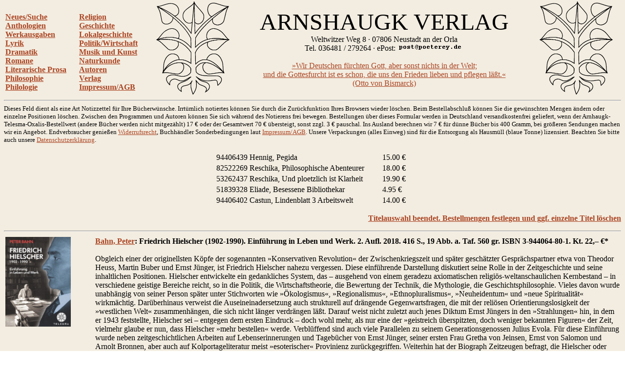

--- FILE ---
content_type: text/html
request_url: http://www.arnshaugk.de/index.php?v=8&korb=;;94406439%20Hennig,%20Pegida%3C/td%3E%3Ctd%3E15.00;82522269%20Reschika,%20Philosophische%20Abenteurer%3C/td%3E%3Ctd%3E18.00;53262437%20Reschika,%20Und%20ploetzlich%20ist%20Klarheit%3C/td%3E%3Ctd%3E19.90;51839328%20Eliade,%20Besessene%20Bibliothekar%3C/td%3E%3Ctd%3E4.95;94406402%20Castun,%20Lindenblatt%203%20Arbeitswelt%3C/td%3E%3Ctd%3E14.00
body_size: 39496
content:
<html>
<head>
<title>Arnshaugk</title></head><body topmargin="0" leftmagin="0" rightmargin="0" background="http://www.lammla.de/back.jpg" link="#aa4422" alink="#aa4422" vlink="#aa4422"><table width="100%"><tr><td><br><b><a href="index.php?v=0&korb=;;94406439 Hennig, Pegida</td><td>15.00;82522269 Reschika, Philosophische Abenteurer</td><td>18.00;53262437 Reschika, Und ploetzlich ist Klarheit</td><td>19.90;51839328 Eliade, Besessene Bibliothekar</td><td>4.95;94406402 Castun, Lindenblatt 3 Arbeitswelt</td><td>14.00">Neues/Suche</font></a><br><a href="index.php?v=2&korb=;;94406439 Hennig, Pegida</td><td>15.00;82522269 Reschika, Philosophische Abenteurer</td><td>18.00;53262437 Reschika, Und ploetzlich ist Klarheit</td><td>19.90;51839328 Eliade, Besessene Bibliothekar</td><td>4.95;94406402 Castun, Lindenblatt 3 Arbeitswelt</td><td>14.00">Anthologien</font></a><br><a href="index.php?v=3&korb=;;94406439 Hennig, Pegida</td><td>15.00;82522269 Reschika, Philosophische Abenteurer</td><td>18.00;53262437 Reschika, Und ploetzlich ist Klarheit</td><td>19.90;51839328 Eliade, Besessene Bibliothekar</td><td>4.95;94406402 Castun, Lindenblatt 3 Arbeitswelt</td><td>14.00">Werkausgaben</font></a><br><a href="index.php?v=4&korb=;;94406439 Hennig, Pegida</td><td>15.00;82522269 Reschika, Philosophische Abenteurer</td><td>18.00;53262437 Reschika, Und ploetzlich ist Klarheit</td><td>19.90;51839328 Eliade, Besessene Bibliothekar</td><td>4.95;94406402 Castun, Lindenblatt 3 Arbeitswelt</td><td>14.00">Lyrik</font></a><br><a href="index.php?v=5&korb=;;94406439 Hennig, Pegida</td><td>15.00;82522269 Reschika, Philosophische Abenteurer</td><td>18.00;53262437 Reschika, Und ploetzlich ist Klarheit</td><td>19.90;51839328 Eliade, Besessene Bibliothekar</td><td>4.95;94406402 Castun, Lindenblatt 3 Arbeitswelt</td><td>14.00">Dramatik</font></a><br><a href="index.php?v=6&korb=;;94406439 Hennig, Pegida</td><td>15.00;82522269 Reschika, Philosophische Abenteurer</td><td>18.00;53262437 Reschika, Und ploetzlich ist Klarheit</td><td>19.90;51839328 Eliade, Besessene Bibliothekar</td><td>4.95;94406402 Castun, Lindenblatt 3 Arbeitswelt</td><td>14.00">Romane</font></a><br><a href="index.php?v=7&korb=;;94406439 Hennig, Pegida</td><td>15.00;82522269 Reschika, Philosophische Abenteurer</td><td>18.00;53262437 Reschika, Und ploetzlich ist Klarheit</td><td>19.90;51839328 Eliade, Besessene Bibliothekar</td><td>4.95;94406402 Castun, Lindenblatt 3 Arbeitswelt</td><td>14.00">Literarische Prosa</font></a><br><a href="index.php?v=8&korb=;;94406439 Hennig, Pegida</td><td>15.00;82522269 Reschika, Philosophische Abenteurer</td><td>18.00;53262437 Reschika, Und ploetzlich ist Klarheit</td><td>19.90;51839328 Eliade, Besessene Bibliothekar</td><td>4.95;94406402 Castun, Lindenblatt 3 Arbeitswelt</td><td>14.00">Philosophie</font></a><br><a href="index.php?v=9&korb=;;94406439 Hennig, Pegida</td><td>15.00;82522269 Reschika, Philosophische Abenteurer</td><td>18.00;53262437 Reschika, Und ploetzlich ist Klarheit</td><td>19.90;51839328 Eliade, Besessene Bibliothekar</td><td>4.95;94406402 Castun, Lindenblatt 3 Arbeitswelt</td><td>14.00">Philologie</font></a><br></b></td><td><br><b><a href="index.php?v=10&korb=;;94406439 Hennig, Pegida</td><td>15.00;82522269 Reschika, Philosophische Abenteurer</td><td>18.00;53262437 Reschika, Und ploetzlich ist Klarheit</td><td>19.90;51839328 Eliade, Besessene Bibliothekar</td><td>4.95;94406402 Castun, Lindenblatt 3 Arbeitswelt</td><td>14.00">Religion</font></a><br><a href="index.php?v=11&korb=;;94406439 Hennig, Pegida</td><td>15.00;82522269 Reschika, Philosophische Abenteurer</td><td>18.00;53262437 Reschika, Und ploetzlich ist Klarheit</td><td>19.90;51839328 Eliade, Besessene Bibliothekar</td><td>4.95;94406402 Castun, Lindenblatt 3 Arbeitswelt</td><td>14.00">Geschichte</font></a><br><a href="index.php?v=12&korb=;;94406439 Hennig, Pegida</td><td>15.00;82522269 Reschika, Philosophische Abenteurer</td><td>18.00;53262437 Reschika, Und ploetzlich ist Klarheit</td><td>19.90;51839328 Eliade, Besessene Bibliothekar</td><td>4.95;94406402 Castun, Lindenblatt 3 Arbeitswelt</td><td>14.00">Lokalgeschichte</font></a><br><a href="index.php?v=13&korb=;;94406439 Hennig, Pegida</td><td>15.00;82522269 Reschika, Philosophische Abenteurer</td><td>18.00;53262437 Reschika, Und ploetzlich ist Klarheit</td><td>19.90;51839328 Eliade, Besessene Bibliothekar</td><td>4.95;94406402 Castun, Lindenblatt 3 Arbeitswelt</td><td>14.00">Politik/Wirtschaft</font></a><br><a href="index.php?v=14&korb=;;94406439 Hennig, Pegida</td><td>15.00;82522269 Reschika, Philosophische Abenteurer</td><td>18.00;53262437 Reschika, Und ploetzlich ist Klarheit</td><td>19.90;51839328 Eliade, Besessene Bibliothekar</td><td>4.95;94406402 Castun, Lindenblatt 3 Arbeitswelt</td><td>14.00">Musik und Kunst</font></a><br><a href="index.php?v=15&korb=;;94406439 Hennig, Pegida</td><td>15.00;82522269 Reschika, Philosophische Abenteurer</td><td>18.00;53262437 Reschika, Und ploetzlich ist Klarheit</td><td>19.90;51839328 Eliade, Besessene Bibliothekar</td><td>4.95;94406402 Castun, Lindenblatt 3 Arbeitswelt</td><td>14.00">Naturkunde</font></a><br><a href="index.php?v=16&korb=;;94406439 Hennig, Pegida</td><td>15.00;82522269 Reschika, Philosophische Abenteurer</td><td>18.00;53262437 Reschika, Und ploetzlich ist Klarheit</td><td>19.90;51839328 Eliade, Besessene Bibliothekar</td><td>4.95;94406402 Castun, Lindenblatt 3 Arbeitswelt</td><td>14.00">Autoren</font></a><br><a href="index.php?v=17&korb=;;94406439 Hennig, Pegida</td><td>15.00;82522269 Reschika, Philosophische Abenteurer</td><td>18.00;53262437 Reschika, Und ploetzlich ist Klarheit</td><td>19.90;51839328 Eliade, Besessene Bibliothekar</td><td>4.95;94406402 Castun, Lindenblatt 3 Arbeitswelt</td><td>14.00">Verlag</font></a><br><a href="index.php?v=18&korb=;;94406439 Hennig, Pegida</td><td>15.00;82522269 Reschika, Philosophische Abenteurer</td><td>18.00;53262437 Reschika, Und ploetzlich ist Klarheit</td><td>19.90;51839328 Eliade, Besessene Bibliothekar</td><td>4.95;94406402 Castun, Lindenblatt 3 Arbeitswelt</td><td>14.00">Impressum/AGB</font></a><br></b></td><td align="center"><img src="linde_wappen.gif" width="150"></td><td align="center"><font size="7">ARNSHAUGK VERLAG</font><br>Weltwitzer Weg 8 &middot; 07806 Neustadt an der Orla<br>Tel. 036481 / 279264 &middot; ePost: <img src="arnmail.gif"><br><br><a href="doebbeliner.pdf">�Wir Deutschen f�rchten Gott, aber sonst nichts in der Welt;<br>und die Gottesfurcht ist es schon, die uns den Frieden lieben und pflegen l��t.�<br>(Otto von Bismarck)</a></td><td align="center"><img src="linde_wappen.gif" width="150"></td></tr></table>
<hr><small>Dieses Feld dient als eine Art Notizzettel f&uuml;r Ihre B&uuml;cherw&uuml;nsche. Irrt&uuml;mlich notiertes k&ouml;nnen Sie durch die Zur&uuml;ckfunktion Ihres Browsers wieder l&ouml;schen. Beim Bestell&shy;abschlu&szlig; k&ouml;nnen Sie die gew&uuml;nschten Mengen &auml;ndern oder einzelne Positionen l&ouml;schen. Zwischen den Programmen und Autoren k&ouml;nnen Sie sich w&auml;hrend des Notierens frei bewegen. Bestellungen &uuml;ber dieses Formular werden in Deutschland versandkostenfrei geliefert, wenn der Arnhaugk-Telesma-Oxalis-Bestellwert (andere B&uuml;cher werden nicht mitgez&auml;hlt) 17 &euro; oder der Gesamtwert 70 &euro; &uuml;bersteigt, sonst zzgl. 3 &euro; pauschal. Ins Ausland berechnen wir 7 &euro; f&uuml;r d&uuml;nne B&uuml;cher bis 400 Gramm, bei gr&ouml;&szlig;eren Sendungen machen wir ein Angebot. Endverbraucher genie&szlig;en <a href="index.php?v=19&korb=;;94406439 Hennig, Pegida</td><td>15.00;82522269 Reschika, Philosophische Abenteurer</td><td>18.00;53262437 Reschika, Und ploetzlich ist Klarheit</td><td>19.90;51839328 Eliade, Besessene Bibliothekar</td><td>4.95;94406402 Castun, Lindenblatt 3 Arbeitswelt</td><td>14.00">Widerrufsrecht</a>, Buchh&auml;ndler Sonderbedingungen laut <a href="index.php?v=18&korb=;;94406439 Hennig, Pegida</td><td>15.00;82522269 Reschika, Philosophische Abenteurer</td><td>18.00;53262437 Reschika, Und ploetzlich ist Klarheit</td><td>19.90;51839328 Eliade, Besessene Bibliothekar</td><td>4.95;94406402 Castun, Lindenblatt 3 Arbeitswelt</td><td>14.00">Impressum/AGB</a>. Unsere Verpackungen (alles Einweg) sind f&uuml;r die Entsor&shy;gung als Hausm&uuml;ll (blaue Tonne) lizensiert. Beachten Sie bitte auch unsere <a href="index.php?v=20&korb=;;94406439 Hennig, Pegida</td><td>15.00;82522269 Reschika, Philosophische Abenteurer</td><td>18.00;53262437 Reschika, Und ploetzlich ist Klarheit</td><td>19.90;51839328 Eliade, Besessene Bibliothekar</td><td>4.95;94406402 Castun, Lindenblatt 3 Arbeitswelt</td><td>14.00">Datenschutzerkl&auml;rung</a>.<br><br></small><table align="center" width="400"><tr><td>94406439 Hennig, Pegida</td><td>15.00 &euro;</td></tr><tr><td>82522269 Reschika, Philosophische Abenteurer</td><td>18.00 &euro;</td></tr><tr><td>53262437 Reschika, Und ploetzlich ist Klarheit</td><td>19.90 &euro;</td></tr><tr><td>51839328 Eliade, Besessene Bibliothekar</td><td>4.95 &euro;</td></tr><tr><td>94406402 Castun, Lindenblatt 3 Arbeitswelt</td><td>14.00 &euro;</td></tr></table><p align="right"><b><a href="korrektur.php?korb=;;94406439 Hennig, Pegida</td><td>15.00;82522269 Reschika, Philosophische Abenteurer</td><td>18.00;53262437 Reschika, Und ploetzlich ist Klarheit</td><td>19.90;51839328 Eliade, Besessene Bibliothekar</td><td>4.95;94406402 Castun, Lindenblatt 3 Arbeitswelt</td><td>14.00">Titelauswahl beendet. Bestellmengen festlegen und ggf. einzelne Titel l&ouml;schen</a></b></p><hr><table><tr><td valign="top" width="180"><img src="http://www.lammla.de/umschlag/9/94406480.jpg" width="134"</td><td valign="top"><b><a href="index.php?v=8&korb=;;94406439 Hennig, Pegida</td><td>15.00;82522269 Reschika, Philosophische Abenteurer</td><td>18.00;53262437 Reschika, Und ploetzlich ist Klarheit</td><td>19.90;51839328 Eliade, Besessene Bibliothekar</td><td>4.95;94406402 Castun, Lindenblatt 3 Arbeitswelt</td><td>14.00&autor=Bahn,%20Peter">Bahn, Peter</a>: Friedrich Hielscher (1902-1990). Einf&uuml;hrung in Leben und Werk. 2. Aufl. 2018. 416 S., 19 Abb. a. Taf.                                        560 gr. ISBN 3-944064-80-1. Kt. <nobr>22,&ndash; &euro;*</nobr></b><br><br>Obgleich einer der originellsten K&ouml;pfe der sogenannten &raquo;Konservativen Revolution&laquo; der Zwischenkriegszeit und sp&auml;ter gesch&auml;tzter Gespr&auml;chspartner etwa von Theodor Heuss, Martin Buber und Ernst J&uuml;nger, ist Friedrich Hielscher nahezu vergessen. Diese einf&uuml;hrende Darstellung diskutiert seine Rolle in der Zeitgeschichte und seine inhaltlichen Positionen. Hielscher entwickelte ein gedankliches System, das &ndash; ausgehend von einem geradezu axiomatischen religi&ouml;s-weltanschaulichen Kernbestand &ndash; in verschiedene geistige Bereiche reicht, so in die Politik, die Wirtschaftstheorie, die Bewertung der Technik, die Mythologie, die Geschichtsphilosophie. Vieles davon wurde unabh&auml;ngig von seiner Person sp&auml;ter unter Stichworten wie &raquo;&Ouml;kologismus&laquo;, &raquo;Regionalismus&laquo;, &raquo;Ethnopluralismus&laquo;, &raquo;Neuheidentum&laquo; und &raquo;neue Spiritualit&auml;t&laquo; wirkm&auml;chtig. Dar&uuml;berhinaus verweist die Auseineinadersetzung auch strukturell auf dr&auml;ngende Gegenwartsfragen, die mit der reli&ouml;sen Orientierungslosigkeit der &raquo;westlichen Welt&laquo; zusammenh&auml;ngen, die sich nicht l&auml;nger verdr&auml;ngen l&auml;&szlig;t. Darauf weist nicht zuletzt auch jenes Diktum Ernst J&uuml;ngers in den &raquo;Strahlungen&laquo; hin, in dem er 1943 feststellte, Hielscher sei &ndash; entgegen dem ersten Eindruck &ndash; doch wohl mehr, als nur eine der &raquo;geistreich &uuml;berspitzten, doch weniger bekannten Figuren&laquo; der Zeit, vielmehr glaube er nun, dass Hielscher &raquo;mehr bestellen&laquo; werde. Verbl&uuml;ffend sind auch viele Parallelen zu seinem Generationsgenossen Julius Evola. F&uuml;r diese Einf&uuml;hrung wurde neben zeitgeschichtlichen Arbeiten auf Lebenserinnerungen und Tageb&uuml;cher von Ernst J&uuml;nger, seiner ersten Frau Gretha von Jeinsen, Ernst von Salomon und Arnolt Bronnen, aber auch auf Kolportageliteratur meist &raquo;esoterischer&laquo; Provinienz zur&uuml;ckgegriffen. Weiterhin hat der Biograph Zeitzeugen befragt, die Hielscher oder einen seiner vielf&auml;ltigen Wirkungsbereiche gekannt oder begleitet hatten. Dazu kamen Unterlagen von Gemeindeverwaltungen und kirchlichen Einrichtungen, der Hielscher-Nachla&szlig; im Kreisarchiv des Schwarzwald-Baar-Kreises, einige Nachl&auml;sse im Deutschen Literaturarchiv in Marbach am Neckar, insbesondere die Briefe an Ernst J&uuml;nger seit 1926, die einen guten Einblick in die Gedankenwelt des Verfassers geben.<table width="100%"><tr><td><b></td></tr></table><p align="right"><b><a href="index.php?v=8&x=&autor=&wg=&vl=&korb=;;94406439 Hennig, Pegida</td><td>15.00;82522269 Reschika, Philosophische Abenteurer</td><td>18.00;53262437 Reschika, Und ploetzlich ist Klarheit</td><td>19.90;51839328 Eliade, Besessene Bibliothekar</td><td>4.95;94406402 Castun, Lindenblatt 3 Arbeitswelt</td><td>14.00;94406480+Bahn, Friedrich Hielscher</td><td>22.00"><nobr>Titel notieren</nobr></a></p></b></td></tr><tr><td valign="top" width="180"><img src="http://www.lammla.de/umschlag/9/94109414.jpg" width="134"</td><td valign="top"><b><a href="index.php?v=8&korb=;;94406439 Hennig, Pegida</td><td>15.00;82522269 Reschika, Philosophische Abenteurer</td><td>18.00;53262437 Reschika, Und ploetzlich ist Klarheit</td><td>19.90;51839328 Eliade, Besessene Bibliothekar</td><td>4.95;94406402 Castun, Lindenblatt 3 Arbeitswelt</td><td>14.00&autor=Bauer,%20Roman">Bauer, Roman</a>: Zur&uuml;ck zur Kultur. Endstationen der Evolution: Beherrschte Freiheit oder enthemmter Liberalismus?.  2014. 244 S.                           375 gr. ISBN 3-941094-14-9. Kt. <nobr>22,&ndash; &euro;*</nobr></b><br><br>Der Neurobiologe und Philosoph sieht den Umschlagspunkt im &Uuml;bergang von der Kultur zum Liberalismus: Ist Kultur noch beherrschte Freiheit und veredelte Natur, so besteht der Liberalismus im Positivismus des Machbaren um seiner selbst willen, in Kapitalanh&auml;ufung statt der Schaffung realer Werte und in dem Streben nach irrealen globalen und egalit&auml;ren Utopien statt in einer vern&uuml;nftigen Politik als Kunst des M&ouml;glichen. Der Realliberalismus, wie Roman Bauer ihn nennt, erweist sich als feindlicher Bruder des real existierenden Sozialismus und hat in Gestalt von Globalismus, Gender-Ideologie und Gleichheitswahn das vergiftete Erbe des Sozialismus angetreten - anders als dieser gilt er heute jedoch als alternativlos. Roman Bauer zeigt in diesem Buch, da&szlig; es doch eine Alternative gibt: die R&uuml;ckbesinnung auf eine wirkliche Kultur, die im Einklang mit den Gesetzen der Natur und des Lebens steht.<table width="100%"><tr><td><b></td></tr></table><p align="right"><b><a href="index.php?v=8&x=&autor=&wg=&vl=&korb=;;94406439 Hennig, Pegida</td><td>15.00;82522269 Reschika, Philosophische Abenteurer</td><td>18.00;53262437 Reschika, Und ploetzlich ist Klarheit</td><td>19.90;51839328 Eliade, Besessene Bibliothekar</td><td>4.95;94406402 Castun, Lindenblatt 3 Arbeitswelt</td><td>14.00;94109414+Bauer, Zurueck zur Kultur</td><td>22.00"><nobr>Titel notieren</nobr></a></p></b></td></tr><tr><td valign="top" width="180"><img src="http://www.lammla.de/umschlag/9/95930270.jpg" width="134"</td><td valign="top"><b><a href="index.php?v=8&korb=;;94406439 Hennig, Pegida</td><td>15.00;82522269 Reschika, Philosophische Abenteurer</td><td>18.00;53262437 Reschika, Und ploetzlich ist Klarheit</td><td>19.90;51839328 Eliade, Besessene Bibliothekar</td><td>4.95;94406402 Castun, Lindenblatt 3 Arbeitswelt</td><td>14.00&autor=Berdjajew,%20Nikolai%20Alexandrowitsch">Berdjajew, Nikolai Alexandrowitsch</a>: Die Weltanschauung Dostojewskis. &Uuml;bersetzt von Wolfgang Groeger. Neusatz d. Ausg. M&uuml;nchen 1925. 2023. 190 S.                        332 gr. ISBN 3-95930-270-3. Gb. <nobr>22,&ndash; &euro;*</nobr></b><br><br>Berdjajew, vier Jahre j&uuml;nger als Lenin und zuerst Marxist, erkannte durch die Werke W. Solowjows die Bedeutung der russischen Orthodoxie und geriet so schon im Jahrzehnt vor der Revolution in Widerspruch zur sp&auml;teren Staatsphilosophie, was 1922 zur Ausweisung f&uuml;hrte. Er starb 1948 in Frankreich. Geistesstr&ouml;mungen der folgenden Jahrzehnte konnten mit dem christlichen Sozialismus russischer Pr&auml;gung wenig anfangen.<br>
Obwohl sich Dostojewskis Werke gerade in Deutschland gro&szlig;er Beliebtheit erfreuen, wird die enge Verkn&uuml;pfung metaphysischer und sozialer Fragen weithin &uuml;bergangen, wie ja auch die politischen Schriften des Dichters kaum bekannt sind. Berdjajews Interpretation erschlie&szlig;t einen Kosmos von gro&szlig;er realpolitischer Aktualit&auml;t.<table width="100%"><tr><td><b></td></tr></table><p align="right"><b><a href="index.php?v=8&x=&autor=&wg=&vl=&korb=;;94406439 Hennig, Pegida</td><td>15.00;82522269 Reschika, Philosophische Abenteurer</td><td>18.00;53262437 Reschika, Und ploetzlich ist Klarheit</td><td>19.90;51839328 Eliade, Besessene Bibliothekar</td><td>4.95;94406402 Castun, Lindenblatt 3 Arbeitswelt</td><td>14.00;95930270+Berdjajew, Weltanschauung Dostojewskis</td><td>22.00"><nobr>Titel notieren</nobr></a></p></b></td></tr><tr><td valign="top" width="180"><img src="http://www.lammla.de/umschlag/9/92637033.jpg" width="134"</td><td valign="top"><b><a href="index.php?v=8&korb=;;94406439 Hennig, Pegida</td><td>15.00;82522269 Reschika, Philosophische Abenteurer</td><td>18.00;53262437 Reschika, Und ploetzlich ist Klarheit</td><td>19.90;51839328 Eliade, Besessene Bibliothekar</td><td>4.95;94406402 Castun, Lindenblatt 3 Arbeitswelt</td><td>14.00&autor=Bigalke,%20Daniel">Bigalke, Daniel</a>: Die Deutsche Dimension. Essays.  2009. 367 S.                                 385 gr. ISBN 3-926370-33-5. Kt. <nobr>22,&ndash; &euro;*</nobr></b><br><br>Das Buch vereint 36 Aufs&auml;tze zu Philosophie, Politik und Kultur, darunter f&uuml;nf zu Oswald Spengler, weitere zu Hans Bl&uuml;her, Carl Schmitt, Ernst Niekisch, Edgar Julius Jung, Georg Quabbe, Michael Oakeshott, Johannes Heinrich, Friedrich H&ouml;lderlin, Jesse Thoor, Stefan George und Uwe Lammla, aber auch zu Themen wie Ausnahmezustand, M&uuml;ndigkeit, Verfassungsschutz, Vergangenheitsbew&auml;ltigung, &Uuml;berfremdung, Gesinnungsstaatlichkeit u.v.m.<br><br><b>Inhaltsverzeichnis</b><br>Hans Bl�her und die Gnade der Natur<br>Carl Schmitt. Gegen Moralismus und Entwurzelung<br>Das Standardwerk des v�lkischen Denkens<br>Oswald Spengler � Der optimistische Pessimist<br>Oswald Spengler � Der Mensch und die Technik<br>Das Ph�nomen Oswald Spengler intim<br>Oswald Spenger � Jahre der Entscheidung<br>Oswald Spengler und Karl Marx<br>Ernst Niekisch und die dritte imperiale Figur<br>Edgar Julius Jung � Vordenker eines neuen Staates<br>Georg Quabbe, Armin Mohler und sein Credo<br>Wenn der Staat ein Moloch ist<br>Anmerkungen zu Michael Oakeshott<br>Der Ausnahmezustand als herrschendes Paradigma<br>Demokratie am Scheideweg<br>Masse und M�ndigkeit<br>Johannes Heinrichs Gastfreundschaft der Kulturen<br>Johannes Heinrichs �ko-Logik<br>Was der Verfassungschutz verschweigt<br>Zum Handbuch des Deutschen Idealismus<br>Konturen einer Philosophie der Menschenflucht<br>Der Weg vom Selbst-Denker zum Selbst-Henker<br>Die Kraft des �berdauernden<br>Vergangenheitsbew�ltigung<br>Das Eigene und die Integration<br>Selbsthilfe und Selbsterkenntnis<br>Die Reflexion des deutschen Menschen<br>�ber die Religion<br>Das Ziel im Leben<br>Sprache, Volk und Staat<br>Ph�nomenologie und Tragik der Wahrheit<br>Versuch �ber Gesinnungsstaatlichkeit<br>Friedrich H�lderlin<br>Jesse Thoor � Dichter des Auratischen<br>Stefan George<br>Uwe Lammla - Dichtung der M�nchner Zeit<table width="100%"><tr><td><b></td></tr></table><p align="right"><b><a href="index.php?v=8&x=&autor=&wg=&vl=&korb=;;94406439 Hennig, Pegida</td><td>15.00;82522269 Reschika, Philosophische Abenteurer</td><td>18.00;53262437 Reschika, Und ploetzlich ist Klarheit</td><td>19.90;51839328 Eliade, Besessene Bibliothekar</td><td>4.95;94406402 Castun, Lindenblatt 3 Arbeitswelt</td><td>14.00;92637033+Bigalke, Deutsche Dimension</td><td>22.00"><nobr>Titel notieren</nobr></a></p></b></td></tr><tr><td valign="top" width="180"><img src="http://www.lammla.de/umschlag/9/92637098.jpg" width="134"</td><td valign="top"><b><a href="index.php?v=8&korb=;;94406439 Hennig, Pegida</td><td>15.00;82522269 Reschika, Philosophische Abenteurer</td><td>18.00;53262437 Reschika, Und ploetzlich ist Klarheit</td><td>19.90;51839328 Eliade, Besessene Bibliothekar</td><td>4.95;94406402 Castun, Lindenblatt 3 Arbeitswelt</td><td>14.00&autor=Bl%FCher,%20Hans">Bl&uuml;her, Hans</a>: Die Aristie des Jesus von Nazareth. Philosophische Grundlegung der Lehre und der Erscheinung Christi.  2012. 251 S.                             480 gr. ISBN 3-926370-98-X. Gb. <nobr>28,&ndash; &euro;*</nobr></b><br><br>Die &raquo;Aristie&laquo; ist ein Wendepunkt in Bl&uuml;hers Publizistik. Ging er zun&auml;chst den Weg der Kritik an muffiger Kultur und Moral bis zum konsequenten Nihilismus, findet er nun in einem von zeitgen&ouml;ssischen Entstellungen befreiten Christentum die Werte von Vornehmheit, Adel und echtem Sch&ouml;pfertum. Pr&auml;gend ist ihm dabei die Lehre von der nat&uuml;rlichen Auserw&auml;hltheit in der Gnadenwahl, die unmittelbar auf Christus zur&uuml;ckgeht. Das Judentum sei dagegen ganz befangen im Fortschritts- und T&uuml;chtigkeitsgedanken. Es predige eine Rechtfertigung durch die gute, vom Gesetz vorgeschriebene Tat: es sei damit eine typische Lehre von der Homogenit&auml;t der Menschheit. Ein schriftstellerisches Meisterwerk, das in seiner reformatorischen Radikalit&auml;t bis heute un&uuml;bertroffen ist.<table width="100%"><tr><td><b></td></tr></table><p align="right"><b><a href="index.php?v=8&x=&autor=&wg=&vl=&korb=;;94406439 Hennig, Pegida</td><td>15.00;82522269 Reschika, Philosophische Abenteurer</td><td>18.00;53262437 Reschika, Und ploetzlich ist Klarheit</td><td>19.90;51839328 Eliade, Besessene Bibliothekar</td><td>4.95;94406402 Castun, Lindenblatt 3 Arbeitswelt</td><td>14.00;92637098+Blueher, Aristie des Jesus von Nazareth</td><td>28.00"><nobr>Titel notieren</nobr></a></p></b></td></tr><tr><td valign="top" width="180"><img src="http://www.lammla.de/umschlag/9/94406496.jpg" width="134"</td><td valign="top"><b><a href="index.php?v=8&korb=;;94406439 Hennig, Pegida</td><td>15.00;82522269 Reschika, Philosophische Abenteurer</td><td>18.00;53262437 Reschika, Und ploetzlich ist Klarheit</td><td>19.90;51839328 Eliade, Besessene Bibliothekar</td><td>4.95;94406402 Castun, Lindenblatt 3 Arbeitswelt</td><td>14.00&autor=Bl%FCher,%20Hans">Bl&uuml;her, Hans</a>: Parerga zur Achse der Natur. Mit Anmerkungen von Reinhard Oskar Maske.  2018. 160 S.             256 gr. ISBN 3-944064-96-8. Lw. <nobr>24,&ndash; &euro;*</nobr></b><br><br>Da&szlig; das Christliche aber die einzige Quelle des Heiles der Menschheit ist, und zwar der gesamten Menschheit, daran ist kein Zweifel. Da&szlig; die derzeitige Pr&auml;gung des Christen�tums die Christlichkeit jedoch nicht mehr zuverl&auml;ssig einfa&szlig;t, daran ist auch kein Zweifel. Deshalb erscheint heute nichts l&auml;cherlicher, als die Behauptung, nur das Christentum k&ouml;nne der Menschheit Kraft und Zuversicht geben. Trotzdem ist es aber genau so und nicht anders, nur ist dabei noch einen Schritt hinter das zur&uuml;ckzugehen, was wir unter Christentum verstehen, n&auml;mlich auf das, was wir hier &raquo;Christlichkeit&laquo; genannt haben. Bis hier eine neue tragf&auml;hige Form entstanden ist &ndash; es versteht sich von selbst, da&szlig; es sich nicht um Vorschl&auml;ge einer &raquo;Kirchenreform&laquo; handeln kann &ndash; ist es eben so, wie es Hans Bl&uuml;her &uuml;ber die Philosophie gesagt hat: Sie (die Philosophie, mithin auch das Christentum) wird einstweilen von den Schultern Einzelner getragen!<table width="100%"><tr><td><b></td></tr></table><p align="right"><b><a href="index.php?v=8&x=&autor=&wg=&vl=&korb=;;94406439 Hennig, Pegida</td><td>15.00;82522269 Reschika, Philosophische Abenteurer</td><td>18.00;53262437 Reschika, Und ploetzlich ist Klarheit</td><td>19.90;51839328 Eliade, Besessene Bibliothekar</td><td>4.95;94406402 Castun, Lindenblatt 3 Arbeitswelt</td><td>14.00;94406496+Blueher, Parerga zur Achse der Natur</td><td>24.00"><nobr>Titel notieren</nobr></a></p></b></td></tr><tr><td valign="top" width="180"><img src="http://www.lammla.de/umschlag/9/95930254.jpg" width="134"</td><td valign="top"><b><a href="index.php?v=8&korb=;;94406439 Hennig, Pegida</td><td>15.00;82522269 Reschika, Philosophische Abenteurer</td><td>18.00;53262437 Reschika, Und ploetzlich ist Klarheit</td><td>19.90;51839328 Eliade, Besessene Bibliothekar</td><td>4.95;94406402 Castun, Lindenblatt 3 Arbeitswelt</td><td>14.00&autor=Bl%FCher,%20Hans">Bl&uuml;her, Hans</a>: Philosophie auf Posten. Schriften 1916-21. Neusatz d. Ausg. Heidelberg 1928. 2024. 208 S.           300 gr. ISBN 3-95930-254-1. Gb. <nobr>26,&ndash; &euro;*</nobr></b><br><br>Merkworte f&uuml;r den Freideutschen Stand (1918), Ulrich von Wilamowitz und der deutsche Geist 1871&ndash;1915 (1916), Die Intellektuellen und die Geistigen (1916), Der b&uuml;rgerliche und der geistige Antifeminismus (1916), Deutsches Reich, Judentum und Sozialismus (1919), Der Geist der Weltrevolution (1920), Frauenbewegung und Antifeminismus (1921), Der Charakter der Jugendbewegung (1921).<table width="100%"><tr><td><b></td></tr></table><p align="right"><b><a href="index.php?v=8&x=&autor=&wg=&vl=&korb=;;94406439 Hennig, Pegida</td><td>15.00;82522269 Reschika, Philosophische Abenteurer</td><td>18.00;53262437 Reschika, Und ploetzlich ist Klarheit</td><td>19.90;51839328 Eliade, Besessene Bibliothekar</td><td>4.95;94406402 Castun, Lindenblatt 3 Arbeitswelt</td><td>14.00;95930254+Blueher, Philosophie auf Posten</td><td>26.00"><nobr>Titel notieren</nobr></a></p></b></td></tr><tr><td valign="top" width="180"><img src="http://www.lammla.de/umschlag/9/94406401.jpg" width="134"</td><td valign="top"><b><a href="index.php?v=8&korb=;;94406439 Hennig, Pegida</td><td>15.00;82522269 Reschika, Philosophische Abenteurer</td><td>18.00;53262437 Reschika, Und ploetzlich ist Klarheit</td><td>19.90;51839328 Eliade, Besessene Bibliothekar</td><td>4.95;94406402 Castun, Lindenblatt 3 Arbeitswelt</td><td>14.00&autor=">Bl&uuml;her, Hans</a> / <a href="index.php?v=8&korb=;;94406439 Hennig, Pegida</td><td>15.00;82522269 Reschika, Philosophische Abenteurer</td><td>18.00;53262437 Reschika, Und ploetzlich ist Klarheit</td><td>19.90;51839328 Eliade, Besessene Bibliothekar</td><td>4.95;94406402 Castun, Lindenblatt 3 Arbeitswelt</td><td>14.00&autor="> Schoeps, Hans Joachim</a>: Streit um Israel. Ein j&uuml;disch-christliches Gespr&auml;ch. Nachdr. d. Ausg. Hamburg 1933. 2012. 120 S. in Frakturschrift                                            140 gr. ISBN 3-944064-01-1. Kt. <nobr>18,&ndash; &euro;*</nobr></b><br><br>1932 erschien Bl&uuml;hers &raquo;Die Erhebung Israels gegen die christlichen G&uuml;ter&laquo;. Der j&uuml;dische Theologe Hans Joachim Schoeps griff das Buch in einem Zeitungsartikel an. Wechselseitige Polemiken folgten. Schlie&szlig;lich lernten sich die Kontrahenten pers&ouml;nlich kennen und beschlossen, ein briefliches Streitgespr&auml;ch mit dem Ziel eines Buches zu f&uuml;hren. Das Ergebnis bleibt offen, und daran hat sich auch in den achtzig Jahren seither nichts ge&auml;ndert.<table width="100%"><tr><td><b></td></tr></table><p align="right"><b><a href="index.php?v=8&x=&autor=&wg=&vl=&korb=;;94406439 Hennig, Pegida</td><td>15.00;82522269 Reschika, Philosophische Abenteurer</td><td>18.00;53262437 Reschika, Und ploetzlich ist Klarheit</td><td>19.90;51839328 Eliade, Besessene Bibliothekar</td><td>4.95;94406402 Castun, Lindenblatt 3 Arbeitswelt</td><td>14.00;94406401+Blueher, Streit um Israel</td><td>18.00"><nobr>Titel notieren</nobr></a></p></b></td></tr><tr><td valign="top" width="180"><img src="http://www.lammla.de/umschlag/9/94406452.jpg" width="134"</td><td valign="top"><b><a href="index.php?v=8&korb=;;94406439 Hennig, Pegida</td><td>15.00;82522269 Reschika, Philosophische Abenteurer</td><td>18.00;53262437 Reschika, Und ploetzlich ist Klarheit</td><td>19.90;51839328 Eliade, Besessene Bibliothekar</td><td>4.95;94406402 Castun, Lindenblatt 3 Arbeitswelt</td><td>14.00&autor=Bremhorst,%20Holger">Bremhorst, Holger</a>: Initiation und Herrschaft. Zur Deutung von Fi&ouml;lsvinsmal. Mit einer Kritik des &raquo;Neuheidentums&laquo; und einem Blick auf die religi&ouml;se Dimension der Politik heute.  2017. 444 S., 23 Abb.                                                             660 gr. ISBN 3-944064-52-6. Gb. <nobr>34,&ndash; &euro;*</nobr></b><br><br>Diese erste schl&uuml;ssige und komplexe Deutung des eddischen Liedes zeigt unter Bezugnahme auf Gralsdichtung, Hermetik und Alchemie die eindeutig metaphysische Zielrichtung des Liedes auf. Dabei wird eine eigentliche germanische Esoterik sichtbar, die initiatische Lehre eines Weges &raquo;nach oben&laquo;, des Weges zur Unsterblichkeit, zu einem urzust&auml;ndlichen Wieder-integer-sein, auf dessen Gipfel sich ein Welt-Ordner offenbaren kann. Man erkennt so die Verbindung der Metaphysik der Tradition im Sinne von Ren&eacute; Gu&eacute;non und Julius Evola mit der politischen Realit&auml;t. Dies f&uuml;hrt zum Widerspruch zu den g&auml;ngigen Vorstellungen &uuml;ber die Germanen und den daraus abgeleiteten politischen Postulaten. Vom absoluten Standpunkt &uuml;berzeitlicher Werte aus werden im umfangreichen Anhang die verschiedenen Spielarten des Neuheidentums als Zeitgeistsymptome dargestellt. Das Erkennen der Dimension wahrer Herrschaft ist die zwingende Voraussetzung f&uuml;r eine Betrachtung der Weltpolitik und ein Aufzeigen der einzig m&ouml;glichen politischen L&ouml;sung f&uuml;r Europa. Damit schreibt der Autor die Schlu&szlig;kapitel von &raquo;Rivolta contro il mondo moderno&laquo;, &raquo;Gli uomini e le rovino&laquo; und &raquo;Cavalcare la tigre&laquo; fort. Das ganze Buch bietet in komprimierter Form das traditionale Welt- und Menschenbild und damit auch Zugang zu den weltanschaulichen Grunds&auml;tzen der Germanen, die in ungew&ouml;hnlicher Sichtung als bestimmend f&uuml;r das aktuelle weltpolitische Geschehen wahrzunehmen sind.<table width="100%"><tr><td><b> <a target="rezension" href="http://das-lindenblatt.de/frei/?back=&autor=Manfred%20von%20der%20Sandfort&titel=Initiation%20und%20Herrschaft&text=initiation
">Rezension</a></td></tr></table><p align="right"><b><a href="index.php?v=8&x=&autor=&wg=&vl=&korb=;;94406439 Hennig, Pegida</td><td>15.00;82522269 Reschika, Philosophische Abenteurer</td><td>18.00;53262437 Reschika, Und ploetzlich ist Klarheit</td><td>19.90;51839328 Eliade, Besessene Bibliothekar</td><td>4.95;94406402 Castun, Lindenblatt 3 Arbeitswelt</td><td>14.00;94406452+Bremhorst, Initiation und Herrschaft</td><td>34.00"><nobr>Titel notieren</nobr></a></p></b></td></tr><tr><td valign="top" width="180"><img src="http://www.lammla.de/umschlag/9/95930244.jpg" width="134"</td><td valign="top"><b><a href="index.php?v=8&korb=;;94406439 Hennig, Pegida</td><td>15.00;82522269 Reschika, Philosophische Abenteurer</td><td>18.00;53262437 Reschika, Und ploetzlich ist Klarheit</td><td>19.90;51839328 Eliade, Besessene Bibliothekar</td><td>4.95;94406402 Castun, Lindenblatt 3 Arbeitswelt</td><td>14.00&autor=Bremhorst,%20Holger">Bremhorst, Holger</a>: &Uuml;ber-Leben. Imperialer Auftrag und Unsterblichkeit im Lichte der Tradition.  2022. 789 S.                              1220 gr. ISBN 3-95930-244-4. Gb. <nobr>58,&ndash; &euro;*</nobr></b><br><br>Vor der Fundamental-Kritik dieses Autors verbla&szlig;t alle heutige &raquo;mutige&laquo; Zeitgeist-Kritik zu selber nur Zeitgeist. Wie im erstem Buch des Autors wird auch hier eine &raquo;maximal-rechte Position&laquo; bezogen, weit jenseits dessen, was sonst als &raquo;rechts&laquo; gilt. Von dieser Position her fordert der Autor den Leser zu einem Infrage-Stellen nicht nur der allgemeinen &raquo;Standards&laquo;, sondern auch der ganz pers&ouml;nlichen Situation heraus, fordert ihm die Frage nach seinem Selbst-Verst&auml;ndnis, nach einem existentialen &raquo;Wohin&laquo; ab. So steht hier, der transzendenten Herkunft des Menschen und seiner transzenden�talen Bestimmung wegen, allem voran die unbedingte metaphysische Ausrichtung. Nach einem Vorwort ist Ausgangspunkt auch dieses Buches wieder eine in der Edda verzeichnete Symbolik, deren Entschl&uuml;sselung &raquo;die Tore Walhalls&laquo; &ouml;ffnet und direkt in das Zentrum des von der TRADITION gezogenen sakral-staatlichen Rahmens f&uuml;hrt, zum &raquo;K&ouml;nig der Welt&laquo;, Symbol und Wirklichkeit des Imperiums. Im Zeichen dessen gelangt der Leser dann auf den &raquo;Odinsweg&laquo;, den Unsterblichkeit er&ouml;ffnenden Weg des initiatischen Opfers.<table width="100%"><tr><td><b></td></tr></table><p align="right"><b><a href="index.php?v=8&x=&autor=&wg=&vl=&korb=;;94406439 Hennig, Pegida</td><td>15.00;82522269 Reschika, Philosophische Abenteurer</td><td>18.00;53262437 Reschika, Und ploetzlich ist Klarheit</td><td>19.90;51839328 Eliade, Besessene Bibliothekar</td><td>4.95;94406402 Castun, Lindenblatt 3 Arbeitswelt</td><td>14.00;95930244+Bremhorst, Ueber-Leben</td><td>58.00"><nobr>Titel notieren</nobr></a></p></b></td></tr><tr><td valign="top" width="180"><img src="http://www.lammla.de/umschlag/9/93170509.jpg" width="134"</td><td valign="top"><b><a href="index.php?v=8&korb=;;94406439 Hennig, Pegida</td><td>15.00;82522269 Reschika, Philosophische Abenteurer</td><td>18.00;53262437 Reschika, Und ploetzlich ist Klarheit</td><td>19.90;51839328 Eliade, Besessene Bibliothekar</td><td>4.95;94406402 Castun, Lindenblatt 3 Arbeitswelt</td><td>14.00&autor=B%F6ckelmann,%20Frank">B&ouml;ckelmann, Frank</a>: Begriffe versenken. Belastungsproben und Liquidationen in drei Jahrzehnten.  1997. 310 S.                  360 gr. ISBN 3-931705-09-9. Kt. <nobr>18,&ndash; &euro;*</nobr></b><br><br>Durch das Absch&uuml;tteln von Traditionen und Rollenfixierungen allein geht es um keinen Deut voran... Heilsam sind heute t&auml;tiges Schweigen, Verstummen im Verst&auml;ndigungsbetrieb und die Weigerung, Begriffe wie &raquo;Emanzipation&laquo;, &raquo;Selbstbestimmung&laquo;, &raquo;Rationalit&auml;t&laquo;, &raquo;Demokratisierung&laquo;, &raquo;Kommunikation&laquo; und &raquo;Chancengleichheit&laquo; weiter zu strapzieren. Was uns &uuml;ber das Vorgegebene hinausf&uuml;hrt, entwerfen wir nicht autonom. Wir erfahren es. Auch in der Verschr&auml;nkung von Wirklichkeit und M&ouml;glichkeit ist ausschlaggebend, was uns widerf&auml;hrt. Erfahren freilich ist keine kontemplative, abwartende Haltung. Nur wer einf&auml;ltig auf eine, seine Sache setzt, wird das Staunen lernen. Es gibt ein Hinnehmen im Handeln, ein Lauschen im Gespr&auml;ch und ein Lernen beim Scheitern von guten Pl&auml;nen.<table width="100%"><tr><td><b></td></tr></table><p align="right"><b><a href="index.php?v=8&x=&autor=&wg=&vl=&korb=;;94406439 Hennig, Pegida</td><td>15.00;82522269 Reschika, Philosophische Abenteurer</td><td>18.00;53262437 Reschika, Und ploetzlich ist Klarheit</td><td>19.90;51839328 Eliade, Besessene Bibliothekar</td><td>4.95;94406402 Castun, Lindenblatt 3 Arbeitswelt</td><td>14.00;93170509+Boeckelmann, Begriffe versenken</td><td>18.00"><nobr>Titel notieren</nobr></a></p></b></td></tr><tr><td valign="top" width="180"><img src="http://www.lammla.de/umschlag/9/93780196.jpg" width="134"</td><td valign="top"><b><a href="index.php?v=8&korb=;;94406439 Hennig, Pegida</td><td>15.00;82522269 Reschika, Philosophische Abenteurer</td><td>18.00;53262437 Reschika, Und ploetzlich ist Klarheit</td><td>19.90;51839328 Eliade, Besessene Bibliothekar</td><td>4.95;94406402 Castun, Lindenblatt 3 Arbeitswelt</td><td>14.00&autor=B%F6ckelmann,%20Frank">B&ouml;ckelmann, Frank</a>: Jargon der Weltoffenheit. Was sind unsere Werte noch wert?.  2013. 136 S.                    160 gr. ISBN 3-937801-96-0. Kt. <nobr>9,80 &euro;*</nobr></b><br><br>Eine politische Linke gibt es nicht mehr. Als historisch eigenst&auml;ndige Kraft ist sie l&auml;ngst verschwunden. Unsere wohlklingenden Forderungen wie &raquo;Selbstverwirklichung&laquo;, &raquo;Authentizit&auml;t&laquo;, &raquo;Emanzipation&laquo;, &raquo;Gleichberechtigung&laquo; und &raquo;Vielfalt&laquo; sind alles andere als links. Sie verhindern eben das, was sie versprechen: Begegnung, Entschiedenheit, Verwirklichung, Individualit&auml;t, Welthaltigkeit, Anwesenheit, Gemeinsamkeit. Sie leiten uns in ein Dasein ohne Herkunft, Heimat, Nachkommenschaft und Transzendenz. Dieser &raquo;Jargon der Weltoffenheit&laquo; h&auml;lt uns in der Vorl&auml;ufigkeit gefangen: Alles erscheint greifbar, nichts ist erreichbar. Die westlichen Wertideen wie &raquo;Entgrenzung&laquo;, &raquo;Chancengleichheit&laquo; oder &raquo;Toleranz&laquo; rauben uns die soziale Dimension des Lebens. Am Ende soll das marktkonforme Individuum sich selbst verwerten und nur noch me&szlig;bare Leistungen austauschen. Diese &Ouml;konomisierung des Lebens erweist sich als ein Fortschritt ins Leere. Eindringlich warnt der Autor vor der auszehrenden Monotonie des westlichen Diskurses.<table width="100%"><tr><td><b> <a target="rezension" href="http://das-lindenblatt.de/frei/?autor=Wilhelm%20Castun&titel=Jargon%20der%20Weltoffenheit&text=weltoffenheit
">Rezension</a></td></tr></table><p align="right"><b><a href="index.php?v=8&x=&autor=&wg=&vl=&korb=;;94406439 Hennig, Pegida</td><td>15.00;82522269 Reschika, Philosophische Abenteurer</td><td>18.00;53262437 Reschika, Und ploetzlich ist Klarheit</td><td>19.90;51839328 Eliade, Besessene Bibliothekar</td><td>4.95;94406402 Castun, Lindenblatt 3 Arbeitswelt</td><td>14.00;93780196+Boeckelmann, Jargon der Weltoffenheit</td><td>9.80"><nobr>Titel notieren</nobr></a></p></b></td></tr><tr><td valign="top" width="180"><img src="http://www.lammla.de/umschlag/9/92637080.jpg" width="134"</td><td valign="top"><b><a href="index.php?v=8&korb=;;94406439 Hennig, Pegida</td><td>15.00;82522269 Reschika, Philosophische Abenteurer</td><td>18.00;53262437 Reschika, Und ploetzlich ist Klarheit</td><td>19.90;51839328 Eliade, Besessene Bibliothekar</td><td>4.95;94406402 Castun, Lindenblatt 3 Arbeitswelt</td><td>14.00&autor=Clemens,%20Bj%F6rn">Clemens, Bj&ouml;rn</a>: Abendbl&auml;ue. Die Typologie der Stunde Null. Mit einem Geleitwort von Hans-Dietrich Sander. 2. Aufl. 2010. 288 S.                             420 gr. ISBN 3-926370-80-7. Kt. <nobr>21,80 &euro;*</nobr></b><br><br>Wenn Ersch&ouml;pfung und Verfall ein System so weit getrieben haben, da&szlig; es in s&auml;mtlichen kulturellen und politischen Bereichen im toten Kreislauf seiner eigenen Paraphrasen erstickt, ist es als solches auf den Pr&uuml;fstand zu stellen. In seiner umfangreichen Ph&auml;nomenologie der von der Stunde Null gepr&auml;gten BRD versucht Bj&ouml;rn Clemens in nietzscheanischer und ungew&ouml;hnlich r&uuml;cksichtsfreier Weise die verbleibenden M&ouml;glichkeiten f&uuml;r ein Deutschland danach freizulegen. Dieses Abendblau macht fr&ouml;steln - doch gemalt ist es mit dem Feuer der Revolution.<table width="100%"><tr><td><b></td></tr></table><p align="right"><b><a href="index.php?v=8&x=&autor=&wg=&vl=&korb=;;94406439 Hennig, Pegida</td><td>15.00;82522269 Reschika, Philosophische Abenteurer</td><td>18.00;53262437 Reschika, Und ploetzlich ist Klarheit</td><td>19.90;51839328 Eliade, Besessene Bibliothekar</td><td>4.95;94406402 Castun, Lindenblatt 3 Arbeitswelt</td><td>14.00;92637080+Clemens, Abendblaeue</td><td>21.80"><nobr>Titel notieren</nobr></a></p></b></td></tr><tr><td valign="top" width="180"><img src="http://www.lammla.de/umschlag/85/85418198.jpg" width="134"</td><td valign="top"><b><a href="index.php?v=8&korb=;;94406439 Hennig, Pegida</td><td>15.00;82522269 Reschika, Philosophische Abenteurer</td><td>18.00;53262437 Reschika, Und ploetzlich ist Klarheit</td><td>19.90;51839328 Eliade, Besessene Bibliothekar</td><td>4.95;94406402 Castun, Lindenblatt 3 Arbeitswelt</td><td>14.00&autor=Cochin,%20Augustin">Cochin, Augustin</a>: Die Revolutionsmaschine. Ausgew&auml;hlte Schriften.  2020. 190 S.    360 gr. ISBN 3-85418-198-1. Kt. <nobr>24,&ndash; &euro;</nobr></b><br><br>Augustin Cochin, geb. 1876, fiel 1916 im 1. Weltkrieg. Er untersuchte mit Akribie die Rolle der �Denkgesellschaften� und Clubs in den Provinzen bei der Genesis der Franz&ouml;sischen Revolution, die lange vor 1789 organisiert wurde; seine Leistung liegt dabei auch in der Analyse des Ursprungs der modernen Demokratie. Fran�ois Furet hat das Verdienst, Cochins Werk wieder aus dem Schatten geholt zu haben.<table width="100%"><tr><td><b></td></tr></table><p align="right"><b><a href="index.php?v=8&x=&autor=&wg=&vl=&korb=;;94406439 Hennig, Pegida</td><td>15.00;82522269 Reschika, Philosophische Abenteurer</td><td>18.00;53262437 Reschika, Und ploetzlich ist Klarheit</td><td>19.90;51839328 Eliade, Besessene Bibliothekar</td><td>4.95;94406402 Castun, Lindenblatt 3 Arbeitswelt</td><td>14.00;85418198+Cochin, Revolutionsmaschine</td><td>24.00"><nobr>Titel notieren</nobr></a></p></b></td></tr><tr><td valign="top" width="180"><img src="http://www.lammla.de/umschlag/9/95930265.jpg" width="134"</td><td valign="top"><b><a href="index.php?v=8&korb=;;94406439 Hennig, Pegida</td><td>15.00;82522269 Reschika, Philosophische Abenteurer</td><td>18.00;53262437 Reschika, Und ploetzlich ist Klarheit</td><td>19.90;51839328 Eliade, Besessene Bibliothekar</td><td>4.95;94406402 Castun, Lindenblatt 3 Arbeitswelt</td><td>14.00&autor=Danilewski,%20Nikolai%20Jakowlewitsch">Danilewski, Nikolai Jakowlewitsch</a>: Ru&szlig;land und Europa. Eine Untersuchung &uuml;ber die kulturellen und politischen Beziehungen der slawischen zur germanisch-romanischen Welt. &Uuml;bersetzt und eingeleitet von Karl N&ouml;tzel. Neusatz d. Ausg. Stuttgart 1920. 2023. 320 S.                               460 gr. ISBN 3-95930-265-7. Gb. <nobr>26,&ndash; &euro;*</nobr></b><br><br>Jahrzehntelang herrschte im &uuml;brigen Europa das Vorurteil, Gesellschaft und Politik seien in Ru&szlig;land so vom Marxismus gepr&auml;gt, da&szlig; sich ein n&auml;heres Hinschauen nicht lohne. Auch die Gegens&auml;tze zu China und Jugoslawien wurden einzig auf den Alleinvertretungsanspruch von Lenins Erben geschoben. Dabei galt als ausgemacht, die Bolschewiki h&auml;tten in jeder Hinsicht mit der vorrevolution&auml;ren Geschichte gebrochen. Abgesehen davon, da&szlig; ein so totaler Bruch niemals m&ouml;glich ist, h&auml;tte etwa ein Blick auf Kunst und Literatur gelehrt, da&szlig; im sowjetischen Ru&szlig;land mehr Kontinuit&auml;t bestand als im &uuml;brigen Europa. Unsere Reihe mit russischen Philosophen zeigt die dortige Klarsicht schon im 19. Jahrhundert, da&szlig; nicht Ru&szlig;land, sondern der Westen unser gemeinsames Erbe verl&auml;&szlig;t. Mit steigendem Unbehagen im Westen erh&ouml;ht sich die Bereitschaft anzuerkennen, da&szlig; die russische &raquo;reaktion&auml;re&laquo; Weltsicht in Wahrheit die von morgen und &uuml;bermorgen ist.<table width="100%"><tr><td><b></td></tr></table><p align="right"><b><a href="index.php?v=8&x=&autor=&wg=&vl=&korb=;;94406439 Hennig, Pegida</td><td>15.00;82522269 Reschika, Philosophische Abenteurer</td><td>18.00;53262437 Reschika, Und ploetzlich ist Klarheit</td><td>19.90;51839328 Eliade, Besessene Bibliothekar</td><td>4.95;94406402 Castun, Lindenblatt 3 Arbeitswelt</td><td>14.00;95930265+Danilewski, Ruszland und Europa</td><td>26.00"><nobr>Titel notieren</nobr></a></p></b></td></tr><tr><td valign="top" width="180"><img src="http://www.lammla.de/umschlag/85/85418197.jpg" width="134"</td><td valign="top"><b><a href="index.php?v=8&korb=;;94406439 Hennig, Pegida</td><td>15.00;82522269 Reschika, Philosophische Abenteurer</td><td>18.00;53262437 Reschika, Und ploetzlich ist Klarheit</td><td>19.90;51839328 Eliade, Besessene Bibliothekar</td><td>4.95;94406402 Castun, Lindenblatt 3 Arbeitswelt</td><td>14.00&autor=Davila,%20Nicolas%20Gomez">Davila, Nicolas Gomez</a>: S&auml;mtliche Scholien zu einem inbegriffenen Text.  2020. 920 S.     1360 gr. ISBN 3-85418-197-3. Gb. <nobr>48,&ndash; &euro;</nobr></b><br><br>Der Band enth&auml;lt das gesamte Scholien/-Aphorismenwerk des kolumbianischen Denkers (1913&ndash;1994) in durchgesehenen &Uuml;bersetzungen, abgeglichen mit der mehrb&auml;ndigen spanischen Gesamtausgabe. Die Durchnumerierung der Scholien von 1 bis 10370 wird vielen Lesern willkommen sein.<table width="100%"><tr><td><b></td></tr></table><p align="right"><b><a href="index.php?v=8&x=&autor=&wg=&vl=&korb=;;94406439 Hennig, Pegida</td><td>15.00;82522269 Reschika, Philosophische Abenteurer</td><td>18.00;53262437 Reschika, Und ploetzlich ist Klarheit</td><td>19.90;51839328 Eliade, Besessene Bibliothekar</td><td>4.95;94406402 Castun, Lindenblatt 3 Arbeitswelt</td><td>14.00;85418197+Davila, Saemtliche Scholien</td><td>48.00"><nobr>Titel notieren</nobr></a></p></b></td></tr><tr><td valign="top" width="180"><img src="http://www.lammla.de/umschlag/85/85418181.jpg" width="134"</td><td valign="top"><b><a href="index.php?v=8&korb=;;94406439 Hennig, Pegida</td><td>15.00;82522269 Reschika, Philosophische Abenteurer</td><td>18.00;53262437 Reschika, Und ploetzlich ist Klarheit</td><td>19.90;51839328 Eliade, Besessene Bibliothekar</td><td>4.95;94406402 Castun, Lindenblatt 3 Arbeitswelt</td><td>14.00&autor=Davila,%20Nicolas%20Gomez">Davila, Nicolas Gomez</a>: Texte und andere Schriften. 2. Aufl. 2018. 200 S.     380 gr. ISBN 3-85418-181-7. Gb. <nobr>24,&ndash; &euro;</nobr></b><br><br>Die in dieser erweiterten Ausgabe gesammelten Schriften des Fr&uuml;h- und Sp&auml;twerks von D�vila stehen eigenst&auml;ndig neben dem in unserem Verlag erschienenen Scholienwerk. In Texte skizziert der Autor in gro&szlig;en Bildern die Lage des Menschen in der Welt, in De Iure untersucht er mit erstaunlichen Ergebnissen Begriff e wie Positives Recht und Naturrecht, Menschenrechte, Gerechtigkeit und Staat. Der Aufsatz Der Authentische Reaktion&auml;r beschreibt den Typus, von dem der Rezensent im Philosophischen Jahrbuch schrieb: Mit dem Reaccionario schuf G�mez D�vila nichts Geringeres als eine der gro&szlig;en mythischen Figuren der Weltliteratur. Das Prosagedicht Salomon und eine aktualisierte Bibliographie erweitern unsere Ausgabe.<table width="100%"><tr><td><b></td></tr></table><p align="right"><b><a href="index.php?v=8&x=&autor=&wg=&vl=&korb=;;94406439 Hennig, Pegida</td><td>15.00;82522269 Reschika, Philosophische Abenteurer</td><td>18.00;53262437 Reschika, Und ploetzlich ist Klarheit</td><td>19.90;51839328 Eliade, Besessene Bibliothekar</td><td>4.95;94406402 Castun, Lindenblatt 3 Arbeitswelt</td><td>14.00;85418181+Davila, Texte</td><td>24.00"><nobr>Titel notieren</nobr></a></p></b></td></tr><tr><td valign="top" width="180"><img src="http://www.lammla.de/umschlag/82/82570043.jpg" width="134"</td><td valign="top"><b><a href="index.php?v=8&korb=;;94406439 Hennig, Pegida</td><td>15.00;82522269 Reschika, Philosophische Abenteurer</td><td>18.00;53262437 Reschika, Und ploetzlich ist Klarheit</td><td>19.90;51839328 Eliade, Besessene Bibliothekar</td><td>4.95;94406402 Castun, Lindenblatt 3 Arbeitswelt</td><td>14.00&autor=Dischner,%20Gisela">Dischner, Gisela</a>: Es wagen, ein Einzelner zu sein. Versuch &uuml;ber Kierkegaard.  1997. 159 S.                 200 gr. ISBN 3-8257-0043-7. Kt. <nobr>14,&ndash; &euro;*</nobr></b><br><br>Wie auch in ihren Arbeiten &uuml;ber Giordano Bruno, H&ouml;lderlin, Kleist und Nietzsche untersucht die Autorin in ihren 14 Kapiteln &uuml;ber Kierkegaard die Konstitutionsbedingungen von Subjektivit&auml;t und die Autonomiebestrebungen des Einzelnen in einer Gesellschaft, die alle Lebensbereiche unter das Diktat von &ouml;konomischer Effizienz und Zweckrationalit&auml;t stellt. Das Gegenbild zum &Ouml;konomismus der kapitalistischen Gesellschaft entwickelt Dischner in ihren B&uuml;chern &uuml;ber den M&uuml;&szlig;iggang.<table width="100%"><tr><td><b></td></tr></table><p align="right"><b><a href="index.php?v=8&x=&autor=&wg=&vl=&korb=;;94406439 Hennig, Pegida</td><td>15.00;82522269 Reschika, Philosophische Abenteurer</td><td>18.00;53262437 Reschika, Und ploetzlich ist Klarheit</td><td>19.90;51839328 Eliade, Besessene Bibliothekar</td><td>4.95;94406402 Castun, Lindenblatt 3 Arbeitswelt</td><td>14.00;82570043+Dischner, Es wagen ein Einzelner zu sein</td><td>14.00"><nobr>Titel notieren</nobr></a></p></b></td></tr><tr><td valign="top" width="180"><img src="http://www.lammla.de/umschlag/85/85418185.jpg" width="134"</td><td valign="top"><b><a href="index.php?v=8&korb=;;94406439 Hennig, Pegida</td><td>15.00;82522269 Reschika, Philosophische Abenteurer</td><td>18.00;53262437 Reschika, Und ploetzlich ist Klarheit</td><td>19.90;51839328 Eliade, Besessene Bibliothekar</td><td>4.95;94406402 Castun, Lindenblatt 3 Arbeitswelt</td><td>14.00&autor=Donoso%20Cort%E9s,%20Juan">Donoso Cort&eacute;s, Juan</a>: Diktatur. Drei Reden.  2018. 200 S.     380 gr. ISBN 3-85418-185-X. Gb. <nobr>23,&ndash; &euro;</nobr></b><br><br>In seiner gro&szlig;en Rede &uuml;ber die Diktatur vom 18. J&auml;nner 1849 vor dem spanischen Parlament prophezeit Donoso die Bedrohung der menschlichen Freiheit durch eine wachsende Staatsgewalt, die sich auf die moderne Technik und die Kunst der Massenbeeinflussung st&uuml;tzt. �G&uuml;nter Maschke, der wahrscheinlich beste Kenner des Werks von Donoso, hat die Rede &uuml;ber die Diktatur sowie zwei weitere Reden aus dem Jahr 1850 &uuml;bersetzt und ausf&uuml;hrlich kommentiert. Die hier vorgelegte 2. Auflage hat er durch einen Aufsatz &uuml;ber die Beziehung Donosos zu dem "legalen" Diktator, dem General Ram�n Maria Narv�ez erweitert.<table width="100%"><tr><td><b></td></tr></table><p align="right"><b><a href="index.php?v=8&x=&autor=&wg=&vl=&korb=;;94406439 Hennig, Pegida</td><td>15.00;82522269 Reschika, Philosophische Abenteurer</td><td>18.00;53262437 Reschika, Und ploetzlich ist Klarheit</td><td>19.90;51839328 Eliade, Besessene Bibliothekar</td><td>4.95;94406402 Castun, Lindenblatt 3 Arbeitswelt</td><td>14.00;85418185+Donoso Cortes, Diktatur</td><td>23.00"><nobr>Titel notieren</nobr></a></p></b></td></tr><tr><td valign="top" width="180"><img src="http://www.lammla.de/umschlag/85/85418188.jpg" width="134"</td><td valign="top"><b><a href="index.php?v=8&korb=;;94406439 Hennig, Pegida</td><td>15.00;82522269 Reschika, Philosophische Abenteurer</td><td>18.00;53262437 Reschika, Und ploetzlich ist Klarheit</td><td>19.90;51839328 Eliade, Besessene Bibliothekar</td><td>4.95;94406402 Castun, Lindenblatt 3 Arbeitswelt</td><td>14.00&autor=Donoso%20Cort%E9s,%20Juan">Donoso Cort&eacute;s, Juan</a>: Essay &uuml;ber den Katholizismus, den Liberalismus und den Sozialismus. Und andere Schriften aus den Jahren 1851 bis 1853. 2. Aufl. 2018. 576 S.      1000 gr. ISBN 3-85418-188-4. Kt. <nobr>59,90 &euro;</nobr></b><br><br>&raquo;Um &uuml;ber Donoso mitreden zu k&ouml;nnen, mu&szlig; man ihn auf deutsch lesen k&ouml;nnen&laquo;, sagte beim Erscheinen der Erstausgabe 1989 der spanische Romanist �lvaro d�Ors, einer der engsten Freunde Carl Schmitts. In seiner Einleitung und in den ausf&uuml;hrlichen Anmerkungen erhellt G&uuml;nter Maschke die theologischen, politischen und literarischen Bez&uuml;ge des Werkes. Die umfangreiche Bibliographie wurde wesentlich erweitert.<table width="100%"><tr><td><b></td></tr></table><p align="right"><b><a href="index.php?v=8&x=&autor=&wg=&vl=&korb=;;94406439 Hennig, Pegida</td><td>15.00;82522269 Reschika, Philosophische Abenteurer</td><td>18.00;53262437 Reschika, Und ploetzlich ist Klarheit</td><td>19.90;51839328 Eliade, Besessene Bibliothekar</td><td>4.95;94406402 Castun, Lindenblatt 3 Arbeitswelt</td><td>14.00;85418188+Donoso Cortes, Essay ueber den Katholizismus</td><td>59.90"><nobr>Titel notieren</nobr></a></p></b></td></tr><tr><td valign="top" width="180"><img src="http://www.lammla.de/umschlag/9/94495137.jpg" width="134"</td><td valign="top"><b><a href="index.php?v=8&korb=;;94406439 Hennig, Pegida</td><td>15.00;82522269 Reschika, Philosophische Abenteurer</td><td>18.00;53262437 Reschika, Und ploetzlich ist Klarheit</td><td>19.90;51839328 Eliade, Besessene Bibliothekar</td><td>4.95;94406402 Castun, Lindenblatt 3 Arbeitswelt</td><td>14.00&autor=Evola,%20Julius">Evola, Julius</a>: Den Tiger reiten. Cavalcare la tigre.  2019. 240 S.                360 gr. ISBN 3-944951-37-9. Gb. <nobr>22,90 &euro;</nobr></b><br><br>&Uuml;ber 20 Jahre nach Erscheinen der deutschen Erstausgabe von �Cavalcare la tigre� ist Evolas Botschaft auch heute so aktuell wie zuvor. Der alte Weltteil Europa befindet sich noch immer unter der Botm&auml;&szlig;igkeit westlich-liberaler Scheinwerte, und an der geistigen Verfa&szlig;theit der Europ&auml;er kann man verzweifeln. Alle demographischen und soziologischen Parameter weisen unver&auml;ndert negative Vorzeichen auf und lassen als plausible Zukunftsszenarien nur die Wahl zwischen B&uuml;rgerkrieg und Bev&ouml;lkerungsaustausch offen.<br>
Sinnstiftung ist nur noch individuell m&ouml;glich, durch bewu&szlig;ten R&uuml;ckzug aus dem Strudel der tausend Belanglosigkeiten sowie aktives Arbeiten an sich selbst und den eigenen, auch spirituellen F&auml;higkeiten. �Es geht darum, auf ein h&ouml;heres geistiges Niveau von innerer Unverwundbarkeit zu gelangen�, schreibt wegweisend der italienische Kulturphilosoph am Ende dieses Buches<table width="100%"><tr><td><b></td></tr></table><p align="right"><b><a href="index.php?v=8&x=&autor=&wg=&vl=&korb=;;94406439 Hennig, Pegida</td><td>15.00;82522269 Reschika, Philosophische Abenteurer</td><td>18.00;53262437 Reschika, Und ploetzlich ist Klarheit</td><td>19.90;51839328 Eliade, Besessene Bibliothekar</td><td>4.95;94406402 Castun, Lindenblatt 3 Arbeitswelt</td><td>14.00;94495137+Evola, Tiger reiten</td><td>22.90"><nobr>Titel notieren</nobr></a></p></b></td></tr><tr><td valign="top" width="180"><img src="http://www.lammla.de/umschlag/9/94495136.jpg" width="134"</td><td valign="top"><b><a href="index.php?v=8&korb=;;94406439 Hennig, Pegida</td><td>15.00;82522269 Reschika, Philosophische Abenteurer</td><td>18.00;53262437 Reschika, Und ploetzlich ist Klarheit</td><td>19.90;51839328 Eliade, Besessene Bibliothekar</td><td>4.95;94406402 Castun, Lindenblatt 3 Arbeitswelt</td><td>14.00&autor=Evola,%20Julius">Evola, Julius</a>: Menschen inmitten von Ruinen.  2019. 406 S.            520 gr. ISBN 3-944951-36-0. Gb. <nobr>22,90 &euro;</nobr></b><br><br>Europa hat nach zwei Weltkriegen nicht nur seine f&uuml;hrende Machtstellung in der Welt verloren, sondern sich auch zu wenig dagegen gewehrt, ein kulturelles Anh&auml;ngsel fremder Gro&szlig;m&auml;chte zu werden. Kurzfristiges N&uuml;tzlichkeitsdenken ist an die Stelle der fruchtbaren europ&auml;ischen Geistigkeit der Vergangenheit getreten. Mit dem Liberalismus ist platter Materialismus eingezogen, allumfassender Fortschrittsglaube und Gleichheitswahn haben das Gef&uuml;hl f&uuml;r Stil und Form sowie nat&uuml;rliche Gliederungen abgel&ouml;st und den Sinn f&uuml;r politisches Denken ersetzt. Der vor allem durch sein Werk �Revolte gegen die moderne Welt� bekannt gewordene italienische Feuergeist breitet seine revolution&auml;ren Gedanken zur R&uuml;ckbesinnung auf die Rangordnung menschlicher Werte und auf die richtige Gliederung des Gemeinschaftslebens aus. Das Wesen des Politischen und des Staates wird aus aristokratischem Geist betrachtet, die Notwendigkeit von Eliten aufgezeigt, die gef&auml;hrliche Folge gleichmachender Demokratisierung beschrieben. Mit vielen kritischen Bez&uuml;gen zum italienischen Faschismus wie zum deutschen Nationalsozialismus werden Verirrungen bei der Entwicklung revolution&auml;rer Aufbr&uuml;che dargelegt<table width="100%"><tr><td><b></td></tr></table><p align="right"><b><a href="index.php?v=8&x=&autor=&wg=&vl=&korb=;;94406439 Hennig, Pegida</td><td>15.00;82522269 Reschika, Philosophische Abenteurer</td><td>18.00;53262437 Reschika, Und ploetzlich ist Klarheit</td><td>19.90;51839328 Eliade, Besessene Bibliothekar</td><td>4.95;94406402 Castun, Lindenblatt 3 Arbeitswelt</td><td>14.00;94495136+Evola, Menschen inmitten von Ruinen</td><td>22.90"><nobr>Titel notieren</nobr></a></p></b></td></tr><tr><td valign="top" width="180"><img src="http://www.lammla.de/umschlag/9/92637034.jpg" width="134"</td><td valign="top"><b><a href="index.php?v=8&korb=;;94406439 Hennig, Pegida</td><td>15.00;82522269 Reschika, Philosophische Abenteurer</td><td>18.00;53262437 Reschika, Und ploetzlich ist Klarheit</td><td>19.90;51839328 Eliade, Besessene Bibliothekar</td><td>4.95;94406402 Castun, Lindenblatt 3 Arbeitswelt</td><td>14.00&autor=Evola,%20Julius">Evola, Julius</a>: Tradition und Herrschaft. Aufs&auml;tze von 1932-1952. 2. Aufl. 2009. 149 S.                                              170 gr. ISBN 3-926370-34-3. Kt. <nobr>14,&ndash; &euro;*</nobr></b><br><br>Inhalt: Biographisch-bibliographische Einf&uuml;hrung von Martin Schwarz. &Uuml;ber die geistigen Voraussetzungen einer europ&auml;ischen Einheit. Das Doppelantlitz des Nationalismus. Die Unterwelt des christlichen Mittelalters. Der sakrale Charakter des K&ouml;nigtums. Feminismus und heroische Tradition. Die rote Fahne. &Uuml;berwindung des Aktivismus. &Uuml;berwindung des &Uuml;bermenschen. &Uuml;ber das Geheimnis des Verfalls. Gralsmysterium und Kaisergedanke. Europa und der organische Gedanke. Tr&auml;ger des Europa-Mythos<table width="100%"><tr><td><b></td></tr></table><p align="right"><b><a href="index.php?v=8&x=&autor=&wg=&vl=&korb=;;94406439 Hennig, Pegida</td><td>15.00;82522269 Reschika, Philosophische Abenteurer</td><td>18.00;53262437 Reschika, Und ploetzlich ist Klarheit</td><td>19.90;51839328 Eliade, Besessene Bibliothekar</td><td>4.95;94406402 Castun, Lindenblatt 3 Arbeitswelt</td><td>14.00;92637034+Evola, Tradition und Herrschaft</td><td>14.00"><nobr>Titel notieren</nobr></a></p></b></td></tr><tr><td valign="top" width="180"><img src="http://www.lammla.de/umschlag/9/94406451.jpg" width="134"</td><td valign="top"><b><a href="index.php?v=8&korb=;;94406439 Hennig, Pegida</td><td>15.00;82522269 Reschika, Philosophische Abenteurer</td><td>18.00;53262437 Reschika, Und ploetzlich ist Klarheit</td><td>19.90;51839328 Eliade, Besessene Bibliothekar</td><td>4.95;94406402 Castun, Lindenblatt 3 Arbeitswelt</td><td>14.00&autor=Falter,%20Reinhard">Falter, Reinhard</a>: Ludwig Klages. Lebensphilosophie als Zivilisationskritik. 2. Aufl. 2015. 168 S.                                                                      280 gr. ISBN 3-944064-51-8. Kt. <nobr>14,&ndash; &euro;*</nobr></b><br><br>Ludwig Klages ist einer der Hauptvertreter der Lebensphilosophie im 20. Jahrhundert sowie der Begr&uuml;nder der wissenschaftlichen Graphologie. Eine besondere Bekanntheit erreichte er mit seinem provozierenden Hauptwerk &raquo;Der Geist als Widersacher der Seele&laquo; (1929-32), einem der letzten umfassend-systematischen philosophischen Entw&uuml;rfe in Deutschland, und seinem Aufruf &raquo;Mensch und Erde&laquo; (1913), einer scharfen Kritik der Naturzerst&ouml;rung, die ihn heute als Vordenker der &Ouml;kologiebewegung erscheinen l&auml;&szlig;t. Ausgehend von Klages� Bedeutung f&uuml;r ein Naturverst&auml;ndnis, das auch eine &raquo;ganzheitliche&laquo; und heidnisch-religi&ouml;se Dimension einschlie&szlig;t, erl&auml;utert Reinhard Falter auf eine fundierte und doch allgemein verst&auml;ndliche Weise die wichtigsten Aspekte von Klages� Philosophie, behandelt diese in ihrem Zusammenhang mit Lebensphilosophie, Ph&auml;nomenologie und Kulturkritik der Zeit und expliziert ihre Relevanz f&uuml;r die Gegenwart. Falters Buch ist derzeit die einzige Einf&uuml;hrung in das Denken von Ludwig Klages.<table width="100%"><tr><td><b></td></tr></table><p align="right"><b><a href="index.php?v=8&x=&autor=&wg=&vl=&korb=;;94406439 Hennig, Pegida</td><td>15.00;82522269 Reschika, Philosophische Abenteurer</td><td>18.00;53262437 Reschika, Und ploetzlich ist Klarheit</td><td>19.90;51839328 Eliade, Besessene Bibliothekar</td><td>4.95;94406402 Castun, Lindenblatt 3 Arbeitswelt</td><td>14.00;94406451+Falter, Ludwig Klages</td><td>14.00"><nobr>Titel notieren</nobr></a></p></b></td></tr><tr><td valign="top" width="180"><img src="http://www.lammla.de/umschlag/9/94487219.jpg" width="134"</td><td valign="top"><b><a href="index.php?v=8&korb=;;94406439 Hennig, Pegida</td><td>15.00;82522269 Reschika, Philosophische Abenteurer</td><td>18.00;53262437 Reschika, Und ploetzlich ist Klarheit</td><td>19.90;51839328 Eliade, Besessene Bibliothekar</td><td>4.95;94406402 Castun, Lindenblatt 3 Arbeitswelt</td><td>14.00&autor=Furth,%20Peter">Furth, Peter</a>: Massendemokratie. &Uuml;ber den historischen Kompromi&szlig; zwischen Liberalismus und Sozialismus. Mit einer Einleitung von Frank B&ouml;ckelmann.  2015. 196 S.              380 gr. ISBN 3-944872-19-3. Gb. <nobr>24,&ndash; &euro;*</nobr></b><br><br>Peter Furths Aufs&auml;tze schlie&szlig;en an die Arbeiten von Panajotis Kondylis (1943&amp;#8722;1998) an, der dem Begriff &raquo;Massendemokratie&laquo; erstmals eine klare Kontur gegeben hat. Furth enth&auml;lt sich in seinen k&uuml;hlen Analysen jeder Bewertung. Schlaglichtartig beleuchtet er nur unsere wirkliche Lage. Sie k&ouml;nnte sich eines Tages &auml;ndern, aber zuvor will sie erkannt sein.<table width="100%"><tr><td><b></td></tr></table><p align="right"><b><a href="index.php?v=8&x=&autor=&wg=&vl=&korb=;;94406439 Hennig, Pegida</td><td>15.00;82522269 Reschika, Philosophische Abenteurer</td><td>18.00;53262437 Reschika, Und ploetzlich ist Klarheit</td><td>19.90;51839328 Eliade, Besessene Bibliothekar</td><td>4.95;94406402 Castun, Lindenblatt 3 Arbeitswelt</td><td>14.00;94487219+Furth, Massendemokratie</td><td>24.00"><nobr>Titel notieren</nobr></a></p></b></td></tr><tr><td valign="top" width="180"><img src="http://www.lammla.de/umschlag/9/95930233.jpg" width="134"</td><td valign="top"><b><a href="index.php?v=8&korb=;;94406439 Hennig, Pegida</td><td>15.00;82522269 Reschika, Philosophische Abenteurer</td><td>18.00;53262437 Reschika, Und ploetzlich ist Klarheit</td><td>19.90;51839328 Eliade, Besessene Bibliothekar</td><td>4.95;94406402 Castun, Lindenblatt 3 Arbeitswelt</td><td>14.00&autor=Grothaus,%20Christian%20Johannes">Grothaus, Christian Johannes</a>: Tradition und Wandel - ein Widerspruch? Mit einem Vorwort von Reinhard Falter.  2020. 71 S.                                    175 gr. ISBN 3-95930-233-9. Gb. <nobr>14,&ndash; &euro;*</nobr></b><br><br>Gemeinhin wird Tradition mit Geschichte in Verbindung gebracht und &uuml;ber die Vergangenheit gedeutet. Der vorliegende Essay will das Ph&auml;nomen hingegen breiter aufschl&uuml;sseln und Vergangenheit, Gegenwart und Zukunft zusammenbringen. Der Begriff wird von den Mi&szlig;deutungen der Aufkl&auml;rung befreit, um seinen konstituierenden Charakter zu betonen und in ihm eine Basis harmonischer Lebenswirklichkeit zu erkennen. Diese Schrift spart nicht mit Hieben gegen die interpretatorischen und realen Machenschaften, die unsere Gegenwart dominieren. Gleichwohl betont der Autor, da&szlig; Europa heute seinen Wurzeln zwar entfremdet, aber nicht unwiderruflich von ihnen getrennt ist. Ob und wann die Kraftquelle wiederentdeckt wird, bleibt offen.<table width="100%"><tr><td><b></td></tr></table><p align="right"><b><a href="index.php?v=8&x=&autor=&wg=&vl=&korb=;;94406439 Hennig, Pegida</td><td>15.00;82522269 Reschika, Philosophische Abenteurer</td><td>18.00;53262437 Reschika, Und ploetzlich ist Klarheit</td><td>19.90;51839328 Eliade, Besessene Bibliothekar</td><td>4.95;94406402 Castun, Lindenblatt 3 Arbeitswelt</td><td>14.00;95930233+Grothaus, Tradition und Wandel</td><td>14.00"><nobr>Titel notieren</nobr></a></p></b></td></tr><tr><td valign="top" width="180"><img src="http://www.lammla.de/umschlag/9/94109409.jpg" width="134"</td><td valign="top"><b><a href="index.php?v=8&korb=;;94406439 Hennig, Pegida</td><td>15.00;82522269 Reschika, Philosophische Abenteurer</td><td>18.00;53262437 Reschika, Und ploetzlich ist Klarheit</td><td>19.90;51839328 Eliade, Besessene Bibliothekar</td><td>4.95;94406402 Castun, Lindenblatt 3 Arbeitswelt</td><td>14.00&autor=Hauf,%20Monika">Hauf, Monika</a>: Bollingen. C. G. Jungs steinernes Symbol der Wandlung. Ein R&auml;tsel wird entschl&uuml;sselt.  2014. 288 S.            420 gr. ISBN 3-941094-09-2. Kt. <nobr>22,&ndash; &euro;*</nobr></b><br><br>1922 erwarb Carl Gustav Jung ein Grundst&uuml;ck in Bollingen am Z&uuml;richsee. In den folgenden Jahren baute er dort ein Haus, das er als seinen &raquo;Turm&laquo; bezeichnete, und lie&szlig; seltsame Reliefs in einen gro&szlig;en quaderf&ouml;rmigen Stein im Garten mei&szlig;eln. Um die kryptische Symbolik von Jungs Anwesen ranken sich viele Legenden. Gest&uuml;tzt auf umfassende mythologische, religionswissenschaftliche, alchemistische und psychoanalytische Kenntnisse sp&uuml;rt die katholische Theologin den komplexen und oft &uuml;berraschenden Ver&auml;stelungen von Jungs symbolischer Weltschau nach. Dabei gelingt es ihr nicht nur, das &raquo;R&auml;tsel Bollingen&laquo; zu l&ouml;sen, sondern Jungs Denken insgesamt neu zu beleuchten.<table width="100%"><tr><td><b></td></tr></table><p align="right"><b><a href="index.php?v=8&x=&autor=&wg=&vl=&korb=;;94406439 Hennig, Pegida</td><td>15.00;82522269 Reschika, Philosophische Abenteurer</td><td>18.00;53262437 Reschika, Und ploetzlich ist Klarheit</td><td>19.90;51839328 Eliade, Besessene Bibliothekar</td><td>4.95;94406402 Castun, Lindenblatt 3 Arbeitswelt</td><td>14.00;94109409+Hauf, Bollingen</td><td>22.00"><nobr>Titel notieren</nobr></a></p></b></td></tr><tr><td valign="top" width="180"><img src="http://www.lammla.de/umschlag/85/85418172.jpg" width="134"</td><td valign="top"><b><a href="index.php?v=8&korb=;;94406439 Hennig, Pegida</td><td>15.00;82522269 Reschika, Philosophische Abenteurer</td><td>18.00;53262437 Reschika, Und ploetzlich ist Klarheit</td><td>19.90;51839328 Eliade, Besessene Bibliothekar</td><td>4.95;94406402 Castun, Lindenblatt 3 Arbeitswelt</td><td>14.00&autor=Hegel,%20G.%20W.%20F.">Hegel, G. W. F.</a>: Hamanns Schriften.  2016. 125 S.          200 gr. ISBN 3-85418-172-8. Kt. <nobr>18,&ndash; &euro;</nobr></b><br><br>Johann Georg Hamann (1730-1788) ist der Prototyp des �Undurchschaubaren�, eine Hieroglyphe, die entziffert werden mu&szlig;. Seine unbedingte Wahrheitsliebe, seine Verteidigung der religi&ouml;sen Orthodoxie, seine scharfsichtige Aufkl&auml;rung &uuml;ber die Aufkl&auml;rung wurde von Georg Wilhelm Friedrich Hegel das erste Mal auf der H&ouml;he systematischen Denkens im Zusammenhang von Leben, Werk und Stil erfa&szlig;t.<br>
Seine Hamann-Rezension von 1828, erg&auml;nzt durch seine kurzen Notizen zu Hamann, die hier als kommentierte Einzelausgabe erneut vorgelegt wird, gilt als der lichtvollste und sch&ouml;nste Text des Berliner Philosophen. Eine nachdr&uuml;ckliche Anregung, Hamann zu lesen.<table width="100%"><tr><td><b></td></tr></table><p align="right"><b><a href="index.php?v=8&x=&autor=&wg=&vl=&korb=;;94406439 Hennig, Pegida</td><td>15.00;82522269 Reschika, Philosophische Abenteurer</td><td>18.00;53262437 Reschika, Und ploetzlich ist Klarheit</td><td>19.90;51839328 Eliade, Besessene Bibliothekar</td><td>4.95;94406402 Castun, Lindenblatt 3 Arbeitswelt</td><td>14.00;85418172+Hegel, Hamanns Schriften</td><td>18.00"><nobr>Titel notieren</nobr></a></p></b></td></tr><tr><td valign="top" width="180"><img src="http://www.lammla.de/umschlag/9/94109402.jpg" width="134"</td><td valign="top"><b><a href="index.php?v=8&korb=;;94406439 Hennig, Pegida</td><td>15.00;82522269 Reschika, Philosophische Abenteurer</td><td>18.00;53262437 Reschika, Und ploetzlich ist Klarheit</td><td>19.90;51839328 Eliade, Besessene Bibliothekar</td><td>4.95;94406402 Castun, Lindenblatt 3 Arbeitswelt</td><td>14.00&autor=Hielscher,%20Friedrich">Hielscher, Friedrich</a>: Die Leitbriefe der Unabh&auml;ngigen Freikirche.  2009. 105 S.                     160 gr. ISBN 3-941094-02-5. Kt. <nobr>19,90 &euro;*</nobr></b><br><br>Der Religionsphilosoph und Privatgelehrte Friedrich Hielscher geh&ouml;rt zu den gro&szlig;en Unbekannten der deutschen Geistesgeschichte des 20. Jahrhunderts. Als einer der scharfsinnigsten und umtriebigsten K&ouml;pfe der nationalrevolution&auml;ren Boheme der Weimarer Republik, der durch sein Hauptwerk Das Reich (1931) zahlreiche Anh&auml;nger um sich versammeln konnte, stellte er sich 1933 entschlossen gegen das neue Regime und gr&uuml;ndete eine Widerstandsgruppe, die ideologische Schaltstellen des Systems wie Himmlers Ahnenerbe unterwandern sollte. Nach 1945 zog er sich weitgehend aus dem &ouml;ffentlichen Leben zur&uuml;ck, stand aber noch mit sehr unterschiedlichen prominenten Pers&ouml;nlichkeiten wie Theodor Heu&szlig;, Martin Buber oder Ernst J&uuml;nger in freundschaftlicher Verbindung. Mindestens ebenso wie die &ndash; noch wenig bekannte &ndash; oppositionelle T&auml;tigkeit Hielschers im Dritten Reich interessiert heute deren Motivation, die nicht prim&auml;r in einer politischen Haltung, sondern in der religi&ouml;sen Ausrichtung seines Denkens zu sehen ist: Hielscher verstand sich als Vordenker und Verk&uuml;nder eines erneuerten Heidentums, das er unter R&uuml;ckgriff auf germanische Mythologie und deutsche Mystik, auf Luther, Friedrich den Gro&szlig;en, Goethe und Nietzsche sowohl philosophisch als auch in Form von Dichtungen und liturgischen Texten auszuarbeiten suchte. Den organisatorischen Rahmen bildete die von ihm im August 1933 gegr&uuml;ndete und bis zu seinem Tode autorit&auml;r gef&uuml;hrte Unabh&auml;ngige Freikirche (UFK), an deren Mitglieder die 1956/57 verfa&szlig;ten zw&ouml;lf Leitbriefe adressiert sind. Da Hielschers umfangreicher Nachla&szlig; bislang nur in Ans&auml;tzen erschlossen und sein religi&ouml;ser Geheimbund immer wieder Gegenstand mannigfacher Spekulationen gewesen ist, kommt den hier erstmals ver&ouml;ffentlichten Leitbriefen der Unabh&auml;ngigen Freikirche eine besondere Bedeutung zu. Als heidnischer Katechismus gedacht, liefern sie eine &uuml;bersichtliche Einf&uuml;hrung in Hielschers eigenwillige Vorstellungswelt.<table width="100%"><tr><td><b></td></tr></table><p align="right"><b><a href="index.php?v=8&x=&autor=&wg=&vl=&korb=;;94406439 Hennig, Pegida</td><td>15.00;82522269 Reschika, Philosophische Abenteurer</td><td>18.00;53262437 Reschika, Und ploetzlich ist Klarheit</td><td>19.90;51839328 Eliade, Besessene Bibliothekar</td><td>4.95;94406402 Castun, Lindenblatt 3 Arbeitswelt</td><td>14.00;94109402+Hielscher, Unabhaengige Freikirche</td><td>19.90"><nobr>Titel notieren</nobr></a></p></b></td></tr><tr><td valign="top" width="180"><img src="http://www.lammla.de/umschlag/87/87336605.jpg" width="134"</td><td valign="top"><b><a href="index.php?v=8&korb=;;94406439 Hennig, Pegida</td><td>15.00;82522269 Reschika, Philosophische Abenteurer</td><td>18.00;53262437 Reschika, Und ploetzlich ist Klarheit</td><td>19.90;51839328 Eliade, Besessene Bibliothekar</td><td>4.95;94406402 Castun, Lindenblatt 3 Arbeitswelt</td><td>14.00&autor=Hintze,%20Ulrich">Hintze, Ulrich</a>: Theoria Politica Generalis. Das Wesen des Politischen.  2018. 600 S.       860 gr. ISBN 3-87336-605-3. Kt. <nobr>29,80 &euro;</nobr></b><br><br>Viele politische Bestrebungen der Linken zielen auf allgemeine Gleichheit. Die Liberalen und die Konservativen treten der Linken auf disparaten Politikfeldern entgegen und au&szlig;erdem nehmen sie sich wechselseitig durchaus als Gegner wahr. Die Theoria Politica Generalis (TPG) versucht, die beiden konstruktiven politischen Orientierungen miteinander zu vers&ouml;hnen. Das Projekt wird durch eine Besinnung auf die verbreitete Rationalit&auml;tsillusion erm&ouml;glicht, welche nicht nur den Linken nahelegt, die dem Menschen situativ gegebene Realit&auml;t im Sinne eines Rationalismus der Sache fehlzuinterpretieren. Die von Hermann Schmitz vorgelegte Neue Ph&auml;nomenologie bestimmt diese Reflexion. Es zeigt sich, dass der Komplexit&auml;tsbegriff Friedrich August v. Hayeks der Rationalit&auml;tsillusion unterliegt, w&auml;hrend es Ludwig v. Mises gelungen ist, sie zu vermeiden. Die &Uuml;berlegenheit seiner praxeologischen Theoriebildung l&auml;sst sich darauf zur&uuml;ckf&uuml;hren. Das Gleichheitsstreben der Linken scheitert am Egalitarismusdilemma, denn es kann auf eine ungleiche Elite von Gleichheitsw&auml;rtern nicht verzichten. Au&szlig;erdem f&uuml;hrt jede Gleichheitsinflation zwingend zu einer analogen Aufwertung aller Ungleichheiten in den von dieser Inflation nicht erfassten Bereichen. Der Mensch der Gegenwart hat aufgrund politisch bewirkten kulturellen Abbaus eindeutig benennbare Schwierigkeiten bei der Sch&ouml;pfung realit&auml;tsad&auml;quater Ma&szlig;st&auml;be des eigenen Handelns. Wegen daraus resultierender Ma&szlig;losigkeit steht er in st&auml;ndiger Gefahr, der ihm existentiell auferlegten Orientierungsproblematik nicht kompetent entsprechen zu k&ouml;nnen. Gegen Rationalit&auml;tsillusion, Egalitarismusdilemma und Ma&szlig;losigkeit scheint es erforderlich, Politik prinzipiell zu fundieren. Dieses Prinzip des Politischen gilt indessen nicht unbedingt, sondern es steht in Abh&auml;ngigkeit von seinem zugeordneten Fundament, welches als kreisf&ouml;rmige Beziehung der politischen Fundamentalkategorien Ordnung, Freiheit und Verantwortung definiert wird.<table width="100%"><tr><td><b></td></tr></table><p align="right"><b><a href="index.php?v=8&x=&autor=&wg=&vl=&korb=;;94406439 Hennig, Pegida</td><td>15.00;82522269 Reschika, Philosophische Abenteurer</td><td>18.00;53262437 Reschika, Und ploetzlich ist Klarheit</td><td>19.90;51839328 Eliade, Besessene Bibliothekar</td><td>4.95;94406402 Castun, Lindenblatt 3 Arbeitswelt</td><td>14.00;87336605+Hintze, Theoria Politica Generalis</td><td>29.80"><nobr>Titel notieren</nobr></a></p></b></td></tr><tr><td valign="top" width="180"><img src="http://www.lammla.de/umschlag/85/85418206.jpg" width="134"</td><td valign="top"><b><a href="index.php?v=8&korb=;;94406439 Hennig, Pegida</td><td>15.00;82522269 Reschika, Philosophische Abenteurer</td><td>18.00;53262437 Reschika, Und ploetzlich ist Klarheit</td><td>19.90;51839328 Eliade, Besessene Bibliothekar</td><td>4.95;94406402 Castun, Lindenblatt 3 Arbeitswelt</td><td>14.00&autor=Hobbes,%20Thomas">Hobbes, Thomas</a>: &Uuml;ber die Ketzerei und deren Bestrafung.  2021. 72 S.     100 gr. ISBN 3-85418-206-6. Kt. <nobr>18,&ndash; &euro;</nobr></b><br><br>Thomas Hobbes (1588&ndash;1679) schuf mit dem LEVIATHAN ein Gro&szlig;werk der Philosophie und ein mythisches Bild. Im Anhang der lateinischen Ausgabe von 1668 lie&szlig; er sich auf &Uuml;berlegungen zur H&auml;resie ein; 1680 erschien die von uns erstmals auf Deutsch vorgelegte Schrift, um sein gef&auml;hrlich exponiertes Denken abzusichern. Schon sein Zeitgenosse Aubrey berichtet, da&szlig; Hobbes nicht ohne Grund das inquisitorische Feuer der anglikanischen Orthodoxie f&uuml;rchtete.<table width="100%"><tr><td><b></td></tr></table><p align="right"><b><a href="index.php?v=8&x=&autor=&wg=&vl=&korb=;;94406439 Hennig, Pegida</td><td>15.00;82522269 Reschika, Philosophische Abenteurer</td><td>18.00;53262437 Reschika, Und ploetzlich ist Klarheit</td><td>19.90;51839328 Eliade, Besessene Bibliothekar</td><td>4.95;94406402 Castun, Lindenblatt 3 Arbeitswelt</td><td>14.00;85418206+Hobbes, Ueber die Ketzerei</td><td>18.00"><nobr>Titel notieren</nobr></a></p></b></td></tr><tr><td valign="top" width="180"><img src="http://www.lammla.de/umschlag/9/95930261.jpg" width="134"</td><td valign="top"><b><a href="index.php?v=8&korb=;;94406439 Hennig, Pegida</td><td>15.00;82522269 Reschika, Philosophische Abenteurer</td><td>18.00;53262437 Reschika, Und ploetzlich ist Klarheit</td><td>19.90;51839328 Eliade, Besessene Bibliothekar</td><td>4.95;94406402 Castun, Lindenblatt 3 Arbeitswelt</td><td>14.00&autor=Iljin,%20Iwan%20Alexandrowitsch">Iljin, Iwan Alexandrowitsch</a>: Die Philosophie Hegels als kontemplative Gotteslehre. Neusatz d. Ausg. Z&uuml;rich 1946. 2023. 415 S.                                  695 gr. ISBN 3-95930-261-4. Lw. <nobr>48,&ndash; &euro;*</nobr></b><br><br>An Hegel-Kritik und Studien zur Widerspr&uuml;chlichkeit seiner Lehren besteht bekanntlich kein Mangel. Was diese komplexe Analyse auszeichnet, ist die Schwerpunktsetzung auf eine sonst nahezu durchg&auml;ngig &uuml;bersehene und nach Meinung des Autors tiefsinnigste Spekulation, n&auml;mlich die Lehre vom Allgemeinen und vom Konkreten. Hegel wollte eine Theodizee schreiben, und zwar in der Form des Pantheismus. Aber der Pantheismus ist dazu nicht geeignet. Hegels &raquo;Gottheit&laquo; ist ein erhabener Weltsch&ouml;pfer zweiten Ranges, &ndash; um eine alte neuplatonische Bezeichnung zu gebrauchen, &ndash; ein &raquo;Demiurg&laquo;, eine schaffende Weltseele oder Weltsubstanz, welche die Grundformen ihres Lebens aus der Offenbarung Christi entlehnt hat, die als &raquo;Logos&laquo; beginnt und als ewig schaffender &raquo;Telos&laquo; abschlie&szlig;t. Aber Gott ist es nicht. Denn das Wesen Gottes bleibt &uuml;ber der M&uuml;he, &uuml;ber dem Leiden, &uuml;ber dem Schicksal der Substanz in der Welt erhaben.<table width="100%"><tr><td><b></td></tr></table><p align="right"><b><a href="index.php?v=8&x=&autor=&wg=&vl=&korb=;;94406439 Hennig, Pegida</td><td>15.00;82522269 Reschika, Philosophische Abenteurer</td><td>18.00;53262437 Reschika, Und ploetzlich ist Klarheit</td><td>19.90;51839328 Eliade, Besessene Bibliothekar</td><td>4.95;94406402 Castun, Lindenblatt 3 Arbeitswelt</td><td>14.00;95930261+Iljin, Philosophie Hegels</td><td>48.00"><nobr>Titel notieren</nobr></a></p></b></td></tr><tr><td valign="top" width="180"><img src="http://www.lammla.de/umschlag/9/95930210.jpg" width="134"</td><td valign="top"><b><a href="index.php?v=8&korb=;;94406439 Hennig, Pegida</td><td>15.00;82522269 Reschika, Philosophische Abenteurer</td><td>18.00;53262437 Reschika, Und ploetzlich ist Klarheit</td><td>19.90;51839328 Eliade, Besessene Bibliothekar</td><td>4.95;94406402 Castun, Lindenblatt 3 Arbeitswelt</td><td>14.00&autor=Jacob,%20Alexander">Jacob, Alexander</a>: &Uuml;ber die Natur der Natur. Eine Untersuchung zu idealistischen Auffassungen der Natur und des Unbewu&szlig;ten.  2020. 242 S.                                          402 gr. ISBN 3-95930-210-X. Gb. <nobr>28,&ndash; &euro;*</nobr></b><br><br>Die Studie zur europ&auml;ischen Naturphilosophie beginnt mit den klassischen Vorstellungen zu Geist, Seele, Natur und Unbewu&szlig;tem und untersucht das Aufleben dieser Begriffe in der Naturphilosophie der Renaissance und des 17. Jahrhunderts. Im deutschen Idealismus und in der Lebensphilosophie w&auml;chst die Bedeutung der Vorstellung vom Unbewu&szlig;ten. Jacob zeigt, wie die verschiedenen Denker, etwa die Romantiker und insbesondere Schubert, Carus, Schopenhauer und Hartmann nicht nur die antike Seelenlehre und deren Metaphysik aufgriffen, sondern auch die Jungsche Tiefenpsychologie vorbereiteten.<table width="100%"><tr><td><b></td></tr></table><p align="right"><b><a href="index.php?v=8&x=&autor=&wg=&vl=&korb=;;94406439 Hennig, Pegida</td><td>15.00;82522269 Reschika, Philosophische Abenteurer</td><td>18.00;53262437 Reschika, Und ploetzlich ist Klarheit</td><td>19.90;51839328 Eliade, Besessene Bibliothekar</td><td>4.95;94406402 Castun, Lindenblatt 3 Arbeitswelt</td><td>14.00;95930210+Jacob, Ueber die Natur der Natur</td><td>28.00"><nobr>Titel notieren</nobr></a></p></b></td></tr><tr><td valign="top" width="180"><img src="http://www.lammla.de/umschlag/9/90300021.jpg" width="134"</td><td valign="top"><b><a href="index.php?v=8&korb=;;94406439 Hennig, Pegida</td><td>15.00;82522269 Reschika, Philosophische Abenteurer</td><td>18.00;53262437 Reschika, Und ploetzlich ist Klarheit</td><td>19.90;51839328 Eliade, Besessene Bibliothekar</td><td>4.95;94406402 Castun, Lindenblatt 3 Arbeitswelt</td><td>14.00&autor=Kaeser,%20Eduard">Kaeser, Eduard</a>: Kopf und Hand. Von der Unteilbarkeit des Menschen.  2011. 94 S.          100 gr. ISBN 3-903000-21-3. Lw. <nobr>12,&ndash; &euro;*</nobr></b><br><br>Was bleibt vom Menschen? Die Technologien der ersten industriellen Revolution nahmen dem Menschen die Arbeit aus den H&auml;nden. Die zweite industrielle Revolution nimmt ihm die Arbeit aus dem Kopf. Die Hand hat in den letzten zweihundert Jahren eine beispiellose Abwertung erfahren. Heute bet&auml;tigen wir mit ihr gerade noch Tasten oder eine Computermaus. Aber auch der Kopf, traditionell das Haupt-Organ des Denkens, sieht sich herausgefordert, delegieren wir ihn doch zunehmend an k&uuml;nstliche &raquo;intelligente&laquo; Systeme, von denen wir annehmen, da&szlig; sie sein naturw&uuml;chsiges Gesch&auml;ft genauso gut, wenn nicht besser, aus&uuml;ben k&ouml;nnen. Die Frage, die sich vor diesem Hintergrund stellt, ist: Was bleibt von uns noch &uuml;brig, wenn wir unsere Arbeit und unser Leben immer mehr mit Maschinen teilen, uns ihnen immer mehr aussetzen?<table width="100%"><tr><td><b></td></tr></table><p align="right"><b><a href="index.php?v=8&x=&autor=&wg=&vl=&korb=;;94406439 Hennig, Pegida</td><td>15.00;82522269 Reschika, Philosophische Abenteurer</td><td>18.00;53262437 Reschika, Und ploetzlich ist Klarheit</td><td>19.90;51839328 Eliade, Besessene Bibliothekar</td><td>4.95;94406402 Castun, Lindenblatt 3 Arbeitswelt</td><td>14.00;90300021+Kaeser, Kopf und Hand</td><td>12.00"><nobr>Titel notieren</nobr></a></p></b></td></tr><tr><td valign="top" width="180"><img src="http://www.lammla.de/umschlag/9/94124726.jpg" width="134"</td><td valign="top"><b><a href="index.php?v=8&korb=;;94406439 Hennig, Pegida</td><td>15.00;82522269 Reschika, Philosophische Abenteurer</td><td>18.00;53262437 Reschika, Und ploetzlich ist Klarheit</td><td>19.90;51839328 Eliade, Besessene Bibliothekar</td><td>4.95;94406402 Castun, Lindenblatt 3 Arbeitswelt</td><td>14.00&autor=Kaiser,%20Benedikt">Kaiser, Benedikt</a>: Eurofaschismus und b&uuml;rgerliche Dekadenz. Europakonzeption und Gesellschaftskritik bei Pierre Drieu la Rochelle.  2011. 158 S.                                                                      200 gr. ISBN 3-941247-26-3. Kt. <nobr>18,95 &euro;</nobr></b><br><br>Die Kollaboration Drieus mit der deutschen Besatzungsmacht in Frankreich war keine Kapitulation vor dem Feinde, sondern vielmehr der Versuch, eine ideologische Front zu schmieden. Der wahre Feind sei nicht der boche, der �Deutsche�, sondern der bourgeois, der �B&uuml;rger�. Gegen die Dekadenz k&ouml;nne, so glaubte Drieu, nur gemeinsam vorgegangen werden: einzig ein im Faschismus geeintes Europa habe die Kraft, sich innerer Dekadenz und &auml;u&szlig;erer Feinde zu erwehren und genuin europ&auml;isch zu bleiben.<table width="100%"><tr><td><b></td></tr></table><p align="right"><b><a href="index.php?v=8&x=&autor=&wg=&vl=&korb=;;94406439 Hennig, Pegida</td><td>15.00;82522269 Reschika, Philosophische Abenteurer</td><td>18.00;53262437 Reschika, Und ploetzlich ist Klarheit</td><td>19.90;51839328 Eliade, Besessene Bibliothekar</td><td>4.95;94406402 Castun, Lindenblatt 3 Arbeitswelt</td><td>14.00;94124726+Kaiser, Pierre Drieu la Rochelle </td><td>18.95"><nobr>Titel notieren</nobr></a></p></b></td></tr><tr><td valign="top" width="180"><img src="http://www.lammla.de/umschlag/9/92517195.jpg" width="134"</td><td valign="top"><b><a href="index.php?v=8&korb=;;94406439 Hennig, Pegida</td><td>15.00;82522269 Reschika, Philosophische Abenteurer</td><td>18.00;53262437 Reschika, Und ploetzlich ist Klarheit</td><td>19.90;51839328 Eliade, Besessene Bibliothekar</td><td>4.95;94406402 Castun, Lindenblatt 3 Arbeitswelt</td><td>14.00&autor=Kalz,%20Wolf">Kalz, Wolf</a>: Das entfesselte Gute. Inneneinsichten eines Au&szlig;enseiters. 2. Aufl. 2015. 520 S.                                640 gr. ISBN 3-925171-95-9. Gb. <nobr>22,&ndash; &euro;</nobr></b><br><br>Der westlichen Zivilisation droht der &raquo;systemische&laquo; Kollaps. Die &Uuml;bernahme Europas durch robustere Kulturkreise deutet sich an, und es fragt sich schon gar nicht mehr, ob das Abendland dem unvermeidlichen Proze&szlig; des &raquo;Stirb und Werde&laquo; aller bisherigen Kulturen wird entkommen k&ouml;nnen. <br>
Angesichts der F&uuml;lle der solche Vermutung best&auml;tigenden Beweisst&uuml;cke erfolgt hier die Antwort sozusagen in Zeitzeichen, denen unschwer zu entnehmen ist, da&szlig; die vielbeschworenen &raquo;westlichen Werte&laquo; prinzipiell das Gute zwar meinen, jedoch ziemlich regelm&auml;&szlig;ig Gegenteiliges bewirken. <br>
Es wird somit das Syndrom der Aufl&ouml;sung der es gut meinenden Gutmenschlichkeit vorzustellen sein, selbst wenn sich f&uuml;rs erste entgegnen lie&szlig;e, da&szlig; das Get&ouml;se um den Menschen moralisch noch nie so im Schwange gewesen ist wie heutzutage, indem wir es doch verbal mit einer Entfesselung des fundamental Guten zu tun haben.<table width="100%"><tr><td><b></td></tr></table><p align="right"><b><a href="index.php?v=8&x=&autor=&wg=&vl=&korb=;;94406439 Hennig, Pegida</td><td>15.00;82522269 Reschika, Philosophische Abenteurer</td><td>18.00;53262437 Reschika, Und ploetzlich ist Klarheit</td><td>19.90;51839328 Eliade, Besessene Bibliothekar</td><td>4.95;94406402 Castun, Lindenblatt 3 Arbeitswelt</td><td>14.00;92517195+Kalz, Entfesselte Gute</td><td>22.00"><nobr>Titel notieren</nobr></a></p></b></td></tr><tr><td valign="top" width="180"><img src="http://www.lammla.de/umschlag/48/48713466.jpg" width="134"</td><td valign="top"><b><a href="index.php?v=8&korb=;;94406439 Hennig, Pegida</td><td>15.00;82522269 Reschika, Philosophische Abenteurer</td><td>18.00;53262437 Reschika, Und ploetzlich ist Klarheit</td><td>19.90;51839328 Eliade, Besessene Bibliothekar</td><td>4.95;94406402 Castun, Lindenblatt 3 Arbeitswelt</td><td>14.00&autor=Kant,%20Immanuel">Kant, Immanuel</a>: Vorreden (1781-1798). 2. erw. Aufl. 2007. 170 S.                    240 gr. ISBN 3-487-13466-7. Gb. <nobr>8,&ndash; &euro;*</nobr></b><br><br>Welcher Lehrer der Philosophie k&auml;me nicht in Verlegenheit, wenn er von seinen Studenten gefragt wird, was sie zweckm&auml;&szlig;igerweise zur Einf&uuml;hrung in die Philosophie lesen sollten. Es ist gewi&szlig; nicht die unpassendste Art, diese Verlegenheit zu &uuml;berwinden, wenn man die Empfehlung gibt, die beiden Vorreden Kants zu seiner Kritik der reinen Vernunft von 1781 und 1787 und das Vorwort zu seiner Erl&auml;uterungsschrift zur Kritik, den &raquo;Prolegomena zu einer jeden k&uuml;nftigen Metaphysik, die als Wissenschaft wird auftreten k&ouml;nnen&laquo; von 1783, zu lesen. Sie f&uuml;hren in un&uuml;bertrefflicher Weise in die Erkenntnistheorie ein. F&uuml;r die Philosophie als m&ouml;gliche Wissenschaft aber ist eine Besch&auml;ftigung mit erkenntnistheoretischen Grundfragen zu bevorzugen, weil alle philosophischen Fragen wegen des Grades der Gewi&szlig;heit jeder m&ouml;glichen Antwort eine Erforschung unseres Erkenntnisverm&ouml;gens erheischen. Schon deshalb und weil auch die Vorreden des kritischen Kant zu seinen anderen Schriften didaktische Meisterst&uuml;cke sind (zugleich &uuml;brigens Essays von literarischem Rang), liegt der Gedanke nahe, diese Vorreden einmal zusammen herauszugeben.<table width="100%"><tr><td><b></td></tr></table><p align="right"><b><a href="index.php?v=8&x=&autor=&wg=&vl=&korb=;;94406439 Hennig, Pegida</td><td>15.00;82522269 Reschika, Philosophische Abenteurer</td><td>18.00;53262437 Reschika, Und ploetzlich ist Klarheit</td><td>19.90;51839328 Eliade, Besessene Bibliothekar</td><td>4.95;94406402 Castun, Lindenblatt 3 Arbeitswelt</td><td>14.00;48713466+Kant, Vorreden</td><td>8.00"><nobr>Titel notieren</nobr></a></p></b></td></tr><tr><td valign="top" width="180"><img src="http://www.lammla.de/umschlag/82/82570157.jpg" width="134"</td><td valign="top"><b><a href="index.php?v=8&korb=;;94406439 Hennig, Pegida</td><td>15.00;82522269 Reschika, Philosophische Abenteurer</td><td>18.00;53262437 Reschika, Und ploetzlich ist Klarheit</td><td>19.90;51839328 Eliade, Besessene Bibliothekar</td><td>4.95;94406402 Castun, Lindenblatt 3 Arbeitswelt</td><td>14.00&autor=Kierkegaard,%20S%F8ren">Kierkegaard, S&oslash;ren</a>: Der Einzelne. Zwei Anmerkungen bez&uuml;glich meiner schriftstellerischen T&auml;tigkeit.  2002. 47 S.             120 gr. ISBN 3-8257-0157-3. Kt. <nobr>10,&ndash; &euro;*</nobr></b><br><br>&raquo;In diesen Zeiten ist alles Politik&laquo;: Gedanken eines Einzelnen &uuml;ber seine Wirksamkeit als Schriftsteller.<table width="100%"><tr><td><b></td></tr></table><p align="right"><b><a href="index.php?v=8&x=&autor=&wg=&vl=&korb=;;94406439 Hennig, Pegida</td><td>15.00;82522269 Reschika, Philosophische Abenteurer</td><td>18.00;53262437 Reschika, Und ploetzlich ist Klarheit</td><td>19.90;51839328 Eliade, Besessene Bibliothekar</td><td>4.95;94406402 Castun, Lindenblatt 3 Arbeitswelt</td><td>14.00;82570157+Kierkegaard, Einzelne</td><td>10.00"><nobr>Titel notieren</nobr></a></p></b></td></tr><tr><td valign="top" width="180"><img src="http://www.lammla.de/umschlag/9/95930248.jpg" width="134"</td><td valign="top"><b><a href="index.php?v=8&korb=;;94406439 Hennig, Pegida</td><td>15.00;82522269 Reschika, Philosophische Abenteurer</td><td>18.00;53262437 Reschika, Und ploetzlich ist Klarheit</td><td>19.90;51839328 Eliade, Besessene Bibliothekar</td><td>4.95;94406402 Castun, Lindenblatt 3 Arbeitswelt</td><td>14.00&autor=Kierkegaard,%20S%F8ren">Kierkegaard, S&oslash;ren</a>: Kritik der Gegenwart. Der Pfahl im Fleisch. &Uuml;bersetzt und kommentiert von Theodor Haecker.  2021. 100 S.                    220 gr. ISBN 3-95930-248-7. Gb. <nobr>16,&ndash; &euro;*</nobr></b><br><br>Kierkegaard, dessen geistige Wurzeln zu &uuml;berw&auml;ltigendem Anteil im deutschen Denken liegen, hat gerade dem deutschen Leser immer viel zu sagen gehabt. Seine Begrifflichkeit ist deutsch, und etwa im Franz&ouml;sischen oft gar nicht nachbildbar. Besondere Aktualit&auml;t verleiht ihm, da&szlig; er sich konsequent vor jeder Art von Rousseauschem Weltverbesserungswahn fernh&auml;lt und als Christ in gleicher Weise Distanz zu Staat und Opposition wahrt. Kein Staat ist vollkommen, aber die Erfahrung lehrt, da&szlig; autorit&auml;re Staaten das Geistige eher beg&uuml;nstigen, liberale hingegen Ressentiment, Nivellierung, heuchlerische Gemeinpl&auml;tze und das &raquo;Intelligenzgesindel&laquo; der Zeitungs�leser und -schreiber.<table width="100%"><tr><td><b></td></tr></table><p align="right"><b><a href="index.php?v=8&x=&autor=&wg=&vl=&korb=;;94406439 Hennig, Pegida</td><td>15.00;82522269 Reschika, Philosophische Abenteurer</td><td>18.00;53262437 Reschika, Und ploetzlich ist Klarheit</td><td>19.90;51839328 Eliade, Besessene Bibliothekar</td><td>4.95;94406402 Castun, Lindenblatt 3 Arbeitswelt</td><td>14.00;95930248+Kierkegaard, Kritik der Gegenwart</td><td>16.00"><nobr>Titel notieren</nobr></a></p></b></td></tr><tr><td valign="top" width="180"><img src="http://www.lammla.de/umschlag/85/85418191.jpg" width="134"</td><td valign="top"><b><a href="index.php?v=8&korb=;;94406439 Hennig, Pegida</td><td>15.00;82522269 Reschika, Philosophische Abenteurer</td><td>18.00;53262437 Reschika, Und ploetzlich ist Klarheit</td><td>19.90;51839328 Eliade, Besessene Bibliothekar</td><td>4.95;94406402 Castun, Lindenblatt 3 Arbeitswelt</td><td>14.00&autor=Kinzel,%20Till">Kinzel, Till</a>: Johann Georg Hamann. Zu Werk und Leben.  2019. 208 S.    380 gr. ISBN 3-85418-191-4. Gb. <nobr>22,&ndash; &euro;</nobr></b><br><br>Hamann geh&ouml;rt in die Tradition des Denkens im Zeichen einer coincidentia oppositorum, die sich entschieden jedem Systemzwang entgegenstellt. Niemand hat die Ambivalenzen der Aufkl&auml;rung sch&auml;rfer gesehen als Hamann, niemand klarer erkannt, da&szlig; es keine Vernunft ohne Sprache gibt. In der heute so gef&auml;hrdeten alteurop&auml;ischen Weisheits&uuml;berlieferung kommt Hamann ein singul&auml;rer Rang zu. Von Herder, Goethe und Jacobi reicht die Kette der Hamann-Leser &uuml;ber Schelling, Grillparzer und Ernst J&uuml;nger bis zu Isaiah Berlin und Botho Strau&szlig;. Hamann-Lekt&uuml;re entzieht sich den Versuchungen der Gegenwart: der Transparenz, der vereinfachten Sprache, dem Konformismus und dem Moralismus.<table width="100%"><tr><td><b></td></tr></table><p align="right"><b><a href="index.php?v=8&x=&autor=&wg=&vl=&korb=;;94406439 Hennig, Pegida</td><td>15.00;82522269 Reschika, Philosophische Abenteurer</td><td>18.00;53262437 Reschika, Und ploetzlich ist Klarheit</td><td>19.90;51839328 Eliade, Besessene Bibliothekar</td><td>4.95;94406402 Castun, Lindenblatt 3 Arbeitswelt</td><td>14.00;85418191+Kinzel, Hamann</td><td>22.00"><nobr>Titel notieren</nobr></a></p></b></td></tr><tr><td valign="top" width="180"><img src="http://www.lammla.de/umschlag/9/90300018.jpg" width="134"</td><td valign="top"><b><a href="index.php?v=8&korb=;;94406439 Hennig, Pegida</td><td>15.00;82522269 Reschika, Philosophische Abenteurer</td><td>18.00;53262437 Reschika, Und ploetzlich ist Klarheit</td><td>19.90;51839328 Eliade, Besessene Bibliothekar</td><td>4.95;94406402 Castun, Lindenblatt 3 Arbeitswelt</td><td>14.00&autor=Klages,%20Ludwig">Klages, Ludwig</a>: Handschrift und Charakter. Gemeinverst&auml;ndlicher Abri&szlig; der graphologischen Technik. 30. Aufl. 2008. XII,278 S., 18 Fig., 20 Tab., Beil. 35 S.         670 gr. ISBN 3-903000-18-3. Gb. <nobr>18,&ndash; &euro;*</nobr></b><br><br>&raquo;In der Graphologie geht es darum, aus der Handschrift die Pers&ouml;nlichkeit des Schreibers zu erschlie&szlig;en. Die Schrift wird dabei als K&ouml;rpersprache auf feinmotorischer Ebene betrachtet.&laquo; (Helmut Ploog)<br>
&raquo;Als Ludwig Klages 1917 sein Lehrbuch �Handschrift und Charakter� ver&ouml;ffentlichte, da erhielt die Graphologie ihre eigentliche Fundierung.&laquo; (Curt Brenger)<table width="100%"><tr><td><b></td></tr></table><p align="right"><b><a href="index.php?v=8&x=&autor=&wg=&vl=&korb=;;94406439 Hennig, Pegida</td><td>15.00;82522269 Reschika, Philosophische Abenteurer</td><td>18.00;53262437 Reschika, Und ploetzlich ist Klarheit</td><td>19.90;51839328 Eliade, Besessene Bibliothekar</td><td>4.95;94406402 Castun, Lindenblatt 3 Arbeitswelt</td><td>14.00;90300018+Klages, Handschrift und Charakter</td><td>18.00"><nobr>Titel notieren</nobr></a></p></b></td></tr><tr><td valign="top" width="180"><img src="http://www.lammla.de/umschlag/9/92280403.jpg" width="134"</td><td valign="top"><b><a href="index.php?v=8&korb=;;94406439 Hennig, Pegida</td><td>15.00;82522269 Reschika, Philosophische Abenteurer</td><td>18.00;53262437 Reschika, Und ploetzlich ist Klarheit</td><td>19.90;51839328 Eliade, Besessene Bibliothekar</td><td>4.95;94406402 Castun, Lindenblatt 3 Arbeitswelt</td><td>14.00&autor=Kunnas,%20Tarmo">Kunnas, Tarmo</a>: Die Politik als Prostitution des Geistes. Eine Studie &uuml;ber das Politische bei Nietzsche.  1982. 150 S.   260 gr. ISBN 3-922804-03-9. Gb. <nobr>16,&ndash; &euro;</nobr></b><br><br>Der gro&szlig;e Fehler in der modernen Welt ist f&uuml;r Nietzsche der demagogische Charakter der Politik. Sie hat zwei ganz verschiedene Aufgaben, die nichts miteinander zu tun haben: f&uuml;r das gemeinsame Wohl zu sorgen und den Eindruck zu erwecken, man habe das sehr gut gemacht.<table width="100%"><tr><td><b></td></tr></table><p align="right"><b><a href="index.php?v=8&x=&autor=&wg=&vl=&korb=;;94406439 Hennig, Pegida</td><td>15.00;82522269 Reschika, Philosophische Abenteurer</td><td>18.00;53262437 Reschika, Und ploetzlich ist Klarheit</td><td>19.90;51839328 Eliade, Besessene Bibliothekar</td><td>4.95;94406402 Castun, Lindenblatt 3 Arbeitswelt</td><td>14.00;92280403+Kunnas, Politik als Prostitution des Geistes</td><td>16.00"><nobr>Titel notieren</nobr></a></p></b></td></tr><tr><td valign="top" width="180"><img src="http://www.lammla.de/umschlag/9/95930256.jpg" width="134"</td><td valign="top"><b><a href="index.php?v=8&korb=;;94406439 Hennig, Pegida</td><td>15.00;82522269 Reschika, Philosophische Abenteurer</td><td>18.00;53262437 Reschika, Und ploetzlich ist Klarheit</td><td>19.90;51839328 Eliade, Besessene Bibliothekar</td><td>4.95;94406402 Castun, Lindenblatt 3 Arbeitswelt</td><td>14.00&autor=Leontjew,%20Konstantin%20Nikolajewitsch">Leontjew, Konstantin Nikolajewitsch</a>: Byzantismus und Slawentum. Aus dem Russischen von Daniil Koshmanov.  2023. 167 S.                                     250 gr. ISBN 3-95930-256-8. Gb. <nobr>22,&ndash; &euro;*</nobr></b><br><br>Weil die R&ouml;mer (und das sind vor allem die m&auml;chtigen r&ouml;mischen Familien) es Kaiser Konstantin niemals verziehen, da&szlig; er die Hauptstadt in das tats&auml;chliche Zentrum des Reiches verlegte, und mehr als tausend Jahre Propaganda betrieben, sind Byzanz und Byzantinismus im Westen geradezu ein Schimpfwort geworden. Der Autor zeigt in seinem, hier mit fast 150 Jahren Versp&auml;tung auch in deutscher Sprache erscheinenden, bekanntesten Buch, wie Byzanz f&uuml;r Staatswerdung und -erhaltung Ru&szlig;lands wesentlich ist. Die anderen slawischen V&ouml;lker opponieren unter westlichem Einflu&szlig; dagegen. Solange sie aber das dritte Rom verneinen, werden sie immer Werkzeuge fremder M&auml;chte bleiben. Ein geradezu prophetisches Buch von bedr&uuml;ckender Aktualit&auml;t.<table width="100%"><tr><td><b></td></tr></table><p align="right"><b><a href="index.php?v=8&x=&autor=&wg=&vl=&korb=;;94406439 Hennig, Pegida</td><td>15.00;82522269 Reschika, Philosophische Abenteurer</td><td>18.00;53262437 Reschika, Und ploetzlich ist Klarheit</td><td>19.90;51839328 Eliade, Besessene Bibliothekar</td><td>4.95;94406402 Castun, Lindenblatt 3 Arbeitswelt</td><td>14.00;95930256+Leontjew, Byzantismus und  Slawentum</td><td>22.00"><nobr>Titel notieren</nobr></a></p></b></td></tr><tr><td valign="top" width="180"><img src="http://www.lammla.de/umschlag/85/85418095.jpg" width="134"</td><td valign="top"><b><a href="index.php?v=8&korb=;;94406439 Hennig, Pegida</td><td>15.00;82522269 Reschika, Philosophische Abenteurer</td><td>18.00;53262437 Reschika, Und ploetzlich ist Klarheit</td><td>19.90;51839328 Eliade, Besessene Bibliothekar</td><td>4.95;94406402 Castun, Lindenblatt 3 Arbeitswelt</td><td>14.00&autor=Leontjew,%20Konstantin%20Nikolajewitsch">Leontjew, Konstantin Nikolajewitsch</a>: Der Durchschnittseurop&auml;er. Ideal und Werkzeug universaler Zerst&ouml;rung.  2001. 104 S.                                        268 gr. ISBN 3-85418-095-0. Gb. <nobr>18,&ndash; &euro;</nobr></b><br><br>Vernichtung der Vielfalt der Kulturen, Nivellierung von Individium und Gesellschaft, Reduktion des Menschen auf einen kontrollierbaren und reproduzierbaren Mechanismus &ndash; so stellte sich die Versuchung der westlichen Moderne des 19. Jahrhunderts dar. Nicht allein die gewaltsamen revolution&auml;ren und scientistischen Utopien, auch der mittelm&auml;&szlig;ige Durchschnittsmensch &ndash; die Bourgeoisie des Westens &ndash; bewirkt die Zerst&ouml;rung der Kulturen und den universellen R&uuml;ckschritt. Nach einer bohrenden Analyse der politischen Hauptdenker des okzidentalen 19. Jahrhunderts gr&uuml;ndet er seine Hoffnung auf streng gegliederte gesellschaftliche Strukturen und auf die Kraft der slawischen Welt.<table width="100%"><tr><td><b></td></tr></table><p align="right"><b><a href="index.php?v=8&x=&autor=&wg=&vl=&korb=;;94406439 Hennig, Pegida</td><td>15.00;82522269 Reschika, Philosophische Abenteurer</td><td>18.00;53262437 Reschika, Und ploetzlich ist Klarheit</td><td>19.90;51839328 Eliade, Besessene Bibliothekar</td><td>4.95;94406402 Castun, Lindenblatt 3 Arbeitswelt</td><td>14.00;85418095+Leontjew, Duchschnittseuropaeer</td><td>18.00"><nobr>Titel notieren</nobr></a></p></b></td></tr><tr><td valign="top" width="180"><img src="http://www.lammla.de/umschlag/9/94109405.jpg" width="134"</td><td valign="top"><b><a href="index.php?v=8&korb=;;94406439 Hennig, Pegida</td><td>15.00;82522269 Reschika, Philosophische Abenteurer</td><td>18.00;53262437 Reschika, Und ploetzlich ist Klarheit</td><td>19.90;51839328 Eliade, Besessene Bibliothekar</td><td>4.95;94406402 Castun, Lindenblatt 3 Arbeitswelt</td><td>14.00&autor=Maa%DF,%20Sebastian">Maa&szlig;, Sebastian</a>: Schwert und Mohn. Friedrich Georg J&uuml;nger. Eine politische Biographie. Mit einem Vorwort von Harald Seubert und einer Auswahl aus J&uuml;ngers fr&uuml;her Publizistik.  2012. 142 S.            200 gr. ISBN 3-941094-05-X. Kt. <nobr>18,&ndash; &euro;*</nobr></b><br><br>Im Mittelpunkt dieser Biographie steht nicht der Dichter und nicht der Erz&auml;hler, sondern der K&auml;mpfer. Auf die Kindheit folgt der Weltkrieg, dann der Aufmarsch des Nationalismus, die Kampfb&uuml;nde, Hielschers Vormarsch, Ernst Niekisch, schlie&szlig;lich der Widerstand gegen den Nationalsozialismus, die Abrechnung mit der Technik und andere Nachkriegsschriften. Wohlstandsb&uuml;rgern d&uuml;rfte es schwer fallen, sich in diesen Ernst hineinzuversetzen, aber vielleicht zeigt uns dieses Leben auch, was f&uuml;r M&auml;nner uns heute fehlen.<table width="100%"><tr><td><b> <a target="rezension" href="http://blauenarzisse.de/index.php/rezension/item/3726-die-brueder-juenger
">Rezension</a> <a target="rezension" href="http://jf-archiv.de/archiv12/201247111666.htm
">Rezension</a></td></tr></table><p align="right"><b><a href="index.php?v=8&x=&autor=&wg=&vl=&korb=;;94406439 Hennig, Pegida</td><td>15.00;82522269 Reschika, Philosophische Abenteurer</td><td>18.00;53262437 Reschika, Und ploetzlich ist Klarheit</td><td>19.90;51839328 Eliade, Besessene Bibliothekar</td><td>4.95;94406402 Castun, Lindenblatt 3 Arbeitswelt</td><td>14.00;94109405+Maasz, Schwert und Mohn</td><td>18.00"><nobr>Titel notieren</nobr></a></p></b></td></tr><tr><td valign="top" width="180"><img src="http://www.lammla.de/umschlag/86/86599296.jpg" width="134"</td><td valign="top"><b><a href="index.php?v=8&korb=;;94406439 Hennig, Pegida</td><td>15.00;82522269 Reschika, Philosophische Abenteurer</td><td>18.00;53262437 Reschika, Und ploetzlich ist Klarheit</td><td>19.90;51839328 Eliade, Besessene Bibliothekar</td><td>4.95;94406402 Castun, Lindenblatt 3 Arbeitswelt</td><td>14.00&autor=Maistre,%20Joseph%20de">Maistre, Joseph de</a>: Von der Souver&auml;nit&auml;t. Ein Anti-Gesellschaftsvertrag. 2. Aufl. 2016. XII, 162 S                              296 gr. ISBN 3-86599-296-X. Kt. <nobr>24,90 &euro;</nobr></b><br><br>Geschrieben nach der Revolution, im Schweizer Exil, ist dieses Buch das Gegenst&uuml;ck zu dem zentralen Werk der politischen Literatur des 18. Jahrhunderts: dem Rousseauschen Gesellschaftsvertrag. W&auml;hrend Rousseau &uuml;ber die Konstruktion einer urspr&uuml;nglichen Gewalt&uuml;bertragung die Grundlage der modernen Gesellschaft weniger begr&uuml;ndet als vielmehr beschw&ouml;rt, ist de Maistres Position von unersch&uuml;tterlichem Skeptizismus bestimmt. Diese antimoderne Reaktionsbildung freilich l&auml;&szlig;t (gl&auml;nzend formuliert und von schwarzer Luzidit&auml;t) die verdr&auml;ngten Fragen und Hohlr&auml;ume der fr&uuml;hen Moderne zur Sprache kommen. De Maistre, von dem Baudelaire bekundete, da&szlig; er ihn denken gelehrt habe, gibt sich in diesem fr&uuml;hen Text als einer der ersten Protagonisten der schwarzen Moderne zu erkennen. Nicht als Utopist, sondern als Strukturalist der Macht, geht es ihm weniger um das Naturrecht als um die konkrete Maschine der Macht.<table width="100%"><tr><td><b></td></tr></table><p align="right"><b><a href="index.php?v=8&x=&autor=&wg=&vl=&korb=;;94406439 Hennig, Pegida</td><td>15.00;82522269 Reschika, Philosophische Abenteurer</td><td>18.00;53262437 Reschika, Und ploetzlich ist Klarheit</td><td>19.90;51839328 Eliade, Besessene Bibliothekar</td><td>4.95;94406402 Castun, Lindenblatt 3 Arbeitswelt</td><td>14.00;86599296+Maistre, Von der Souveraenitaet</td><td>24.90"><nobr>Titel notieren</nobr></a></p></b></td></tr><tr><td valign="top" width="180"><img src="http://www.lammla.de/umschlag/9/95930271.jpg" width="134"</td><td valign="top"><b><a href="index.php?v=8&korb=;;94406439 Hennig, Pegida</td><td>15.00;82522269 Reschika, Philosophische Abenteurer</td><td>18.00;53262437 Reschika, Und ploetzlich ist Klarheit</td><td>19.90;51839328 Eliade, Besessene Bibliothekar</td><td>4.95;94406402 Castun, Lindenblatt 3 Arbeitswelt</td><td>14.00&autor=Mereschkowski,%20Dmitri%20Sergejewitsch">Mereschkowski, Dmitri Sergejewitsch</a>: Anmarsch des P&ouml;bels. Drei Essays. &Uuml;bersetzt von Harald Hoerschelmann. Neusatz d. Ausg. M&uuml;nchen 1907. 2023. 119 S.                             240 gr. ISBN 3-95930-271-1. Gb. <nobr>18,&ndash; &euro;*</nobr></b><br><br>Der Autor ist durch eine Reihe historischer Romane, insbesondere &raquo;Leonardo da Vinci&laquo;, bekannt. Weil er die Geschichte als Widerstreit von Christ und Antichrist verstand und dekabristische Traditionen mit mystisch-orthodoxen Elementen vermischte, verstand er sein Schaffen stets auch politisch. Er lehnte die Aufkl&auml;rung des Westens ab und sah den Osten in eschatologischer Mission, wobei Dostojewski eine wichtige Rolle spielte.<br>
Die hier wieder aufgelegte Kritik an den Anarchisten Alexander Herzen und Michail Bakunin erschien bereits 1907 auf Deutsch. Mit &raquo;P&ouml;bel&laquo; ist keineswegs die soziale Unterschicht, sondern der &raquo;Bourgeois&laquo;, also das leibhafte Geldverdienen um seiner selbst willen und dessen intellektuelles Personal der Fortschritts-, Gleichheits- und Wohlstandsideologie gemeint. Dieses fr&uuml;he Pamphlet des Antiliberalismus leidet noch nicht an der Distanzeritis sp&auml;terer Jahrzehnte.<table width="100%"><tr><td><b></td></tr></table><p align="right"><b><a href="index.php?v=8&x=&autor=&wg=&vl=&korb=;;94406439 Hennig, Pegida</td><td>15.00;82522269 Reschika, Philosophische Abenteurer</td><td>18.00;53262437 Reschika, Und ploetzlich ist Klarheit</td><td>19.90;51839328 Eliade, Besessene Bibliothekar</td><td>4.95;94406402 Castun, Lindenblatt 3 Arbeitswelt</td><td>14.00;95930271+Mereschkowski, Anmarsch des Poebels</td><td>18.00"><nobr>Titel notieren</nobr></a></p></b></td></tr><tr><td valign="top" width="180"><img src="http://www.lammla.de/umschlag/89/89151247.jpg" width="134"</td><td valign="top"><b><a href="index.php?v=8&korb=;;94406439 Hennig, Pegida</td><td>15.00;82522269 Reschika, Philosophische Abenteurer</td><td>18.00;53262437 Reschika, Und ploetzlich ist Klarheit</td><td>19.90;51839328 Eliade, Besessene Bibliothekar</td><td>4.95;94406402 Castun, Lindenblatt 3 Arbeitswelt</td><td>14.00&autor=Meyer,%20Michel">Meyer, Michel</a>: &Uuml;ber die Frechheit.  1997. 176 S.                 232 gr. ISBN 3-89151-247-3. Gb. <nobr>8,&ndash; &euro;*</nobr></b><br><br>Der Hunger nach Gerechtigkeit ist wahrscheinlich die gr&ouml;&szlig;te Frechheit, die es gibt. Die Frechheit stellt die etablierten Werte in Frage und deckt die Ordnung hinter dem Schein auf. W&auml;hrend die Frechheit im Mittelalter in Festen institutionalisiert war, wo die M&auml;chtigen verh&ouml;hnt wurden, der Narr professionell freche Reden schwang, K&ouml;nig Lear und Don Juan im Schauspiel verschiedene Varianten von Frechheit personalisierten, bleiben in der Moderne einzig die Intellektuellen potentiell Freche. Doch mit der Aufl&ouml;sung der Differenzen, dem unkonformistisch daherkommenden Konformismus reduziert sich Frechheit oft auf das Tragen einer ausgefallenen Jacke oder einer exzentrischen Brille. Meyers Analyse begegnet dem Hinweis auf den Schaden, der durch Frechheiten entsteht, mit der Mahnung, da&szlig; die Freiheit nur durch ihre Aus&uuml;bung erlernt werden kann.<table width="100%"><tr><td><b></td></tr></table><p align="right"><b><a href="index.php?v=8&x=&autor=&wg=&vl=&korb=;;94406439 Hennig, Pegida</td><td>15.00;82522269 Reschika, Philosophische Abenteurer</td><td>18.00;53262437 Reschika, Und ploetzlich ist Klarheit</td><td>19.90;51839328 Eliade, Besessene Bibliothekar</td><td>4.95;94406402 Castun, Lindenblatt 3 Arbeitswelt</td><td>14.00;89151247+Meyer, Ueber die Frechheit</td><td>8.00"><nobr>Titel notieren</nobr></a></p></b></td></tr><tr><td valign="top" width="180"><img src="http://www.lammla.de/umschlag/9/90300023.jpg" width="134"</td><td valign="top"><b><a href="index.php?v=8&korb=;;94406439 Hennig, Pegida</td><td>15.00;82522269 Reschika, Philosophische Abenteurer</td><td>18.00;53262437 Reschika, Und ploetzlich ist Klarheit</td><td>19.90;51839328 Eliade, Besessene Bibliothekar</td><td>4.95;94406402 Castun, Lindenblatt 3 Arbeitswelt</td><td>14.00&autor=Minogue,%20Kenneth">Minogue, Kenneth</a>: Die demokratische Sklavenmentalit&auml;t. Wie der &Uuml;berstaat die Alltagsmoral zerst&ouml;rt.  2013. CDLIX S.                635 gr. ISBN 3-903000-23-X. Lw. <nobr>28,&ndash; &euro;*</nobr></b><br><br>Die Entwicklung, die die Demokratie seit etlichen Jahrzehnten in den westlichen Gesellschaften nimmt, ist verh&auml;ngnisvoll. Immer mehr wird den Staatsb&uuml;rgern das eigenverantwortliche, moralisch autonome Denken und Handeln aus der Hand genommen und durch ein immer dichteres Netz von Regelungen, Bestimmungen und Vorschriften ersetzt, der m&uuml;ndige B&uuml;rger also entm&uuml;ndigt. Warum das geschieht, aus welchen Gr&uuml;nden viele Menschen sich dem allzu bereitwillig unterwerfen &ndash; Ausdruck ihrer Sklavenmentalit&auml;t &ndash; und welche Folgen das f&uuml;r Lebenskraft und Zukunftschancen unserer Gesellschaften hat, das alles untersucht der Autor tiefgr&uuml;ndig und mit weitem historischem Blick.<table width="100%"><tr><td><b></td></tr></table><p align="right"><b><a href="index.php?v=8&x=&autor=&wg=&vl=&korb=;;94406439 Hennig, Pegida</td><td>15.00;82522269 Reschika, Philosophische Abenteurer</td><td>18.00;53262437 Reschika, Und ploetzlich ist Klarheit</td><td>19.90;51839328 Eliade, Besessene Bibliothekar</td><td>4.95;94406402 Castun, Lindenblatt 3 Arbeitswelt</td><td>14.00;90300023+Minogue, Demokratische Sklavenmentalitaet</td><td>28.00"><nobr>Titel notieren</nobr></a></p></b></td></tr><tr><td valign="top" width="180"><img src="http://www.lammla.de/umschlag/9/95930209.jpg" width="134"</td><td valign="top"><b><a href="index.php?v=8&korb=;;94406439 Hennig, Pegida</td><td>15.00;82522269 Reschika, Philosophische Abenteurer</td><td>18.00;53262437 Reschika, Und ploetzlich ist Klarheit</td><td>19.90;51839328 Eliade, Besessene Bibliothekar</td><td>4.95;94406402 Castun, Lindenblatt 3 Arbeitswelt</td><td>14.00&autor=M%FCller,%20Baal">M&uuml;ller, Baal</a>: Kosmik. Proze&szlig;ontologie und temporale Poetik bei Ludwig Klages und Alfred Schuler. Zur Philosophie und Dichtung der Schwabinger Kosmischen Runde. 2. korr. Aufl. 2020. 402 S.                                           680 gr. ISBN 3-95930-209-6. Gb. <nobr>48,&ndash; &euro;*</nobr></b><br><br>Der Autor untersucht in seiner T&uuml;binger Dissertation erstmals akribisch die philosophischen und poetologischen Beziehungen zwischen Ludwig Klages und Alfred Schuler. Klages wird als herausragender Theoretiker der Zeiterfahrung sowie der Selbstexpression alles Lebendigen dargestellt, und Schuler erscheint mit seinen radikalen Sprachexperimenten als Wegbereiter der literarischen Moderne.<table width="100%"><tr><td><b></td></tr></table><p align="right"><b><a href="index.php?v=8&x=&autor=&wg=&vl=&korb=;;94406439 Hennig, Pegida</td><td>15.00;82522269 Reschika, Philosophische Abenteurer</td><td>18.00;53262437 Reschika, Und ploetzlich ist Klarheit</td><td>19.90;51839328 Eliade, Besessene Bibliothekar</td><td>4.95;94406402 Castun, Lindenblatt 3 Arbeitswelt</td><td>14.00;95930209+Mueller, Kosmik</td><td>48.00"><nobr>Titel notieren</nobr></a></p></b></td></tr><tr><td valign="top" width="180"><img src="http://www.lammla.de/umschlag/9/90300011.jpg" width="134"</td><td valign="top"><b><a href="index.php?v=8&korb=;;94406439 Hennig, Pegida</td><td>15.00;82522269 Reschika, Philosophische Abenteurer</td><td>18.00;53262437 Reschika, Und ploetzlich ist Klarheit</td><td>19.90;51839328 Eliade, Besessene Bibliothekar</td><td>4.95;94406402 Castun, Lindenblatt 3 Arbeitswelt</td><td>14.00&autor=Pessoa,%20Fernando">Pessoa, Fernando</a>: Politische und soziologische Schriften.  1995. 210 S.    400 gr. ISBN 3-903000-11-6. Gb. <nobr>24,&ndash; &euro;*</nobr></b><br><br>Neben seiner intensiven poetischen Produktion hat Fernando Pessoa, eine der gr&ouml;&szlig;ten (Pluri-)Pers&ouml;nlichkeiten der Kultur dieses Jahrhunderts, eine reiche publizistische T&auml;tigkeit zu seinen suggestiven, oft exzentrischen sozio-politischen Reflexionen entwickelt, die bei uns noch unbekannt ist.<br>
Er ist konservativer Anarchist, kirchenfeindlicher Mystizist und weltb&uuml;rgerlicher Nationalist: er verbl&uuml;fft durch seine t&auml;nzerischen Ann&auml;herungen an die Gedankenstr&ouml;mungen ebenso wie durch unerwartete Ablehnung eines oder mehrerer dieser Elemente. Pessoa spielt mit dem Leser und treibt ihn durch die widerstreitenden Weltanschauungen seiner Zeit.<table width="100%"><tr><td><b></td></tr></table><p align="right"><b><a href="index.php?v=8&x=&autor=&wg=&vl=&korb=;;94406439 Hennig, Pegida</td><td>15.00;82522269 Reschika, Philosophische Abenteurer</td><td>18.00;53262437 Reschika, Und ploetzlich ist Klarheit</td><td>19.90;51839328 Eliade, Besessene Bibliothekar</td><td>4.95;94406402 Castun, Lindenblatt 3 Arbeitswelt</td><td>14.00;90300011+Pessoa, Politische Schriften</td><td>24.00"><nobr>Titel notieren</nobr></a></p></b></td></tr><tr><td valign="top" width="180"><img src="http://www.lammla.de/umschlag/9/94406472.jpg" width="134"</td><td valign="top"><b><a href="index.php?v=8&korb=;;94406439 Hennig, Pegida</td><td>15.00;82522269 Reschika, Philosophische Abenteurer</td><td>18.00;53262437 Reschika, Und ploetzlich ist Klarheit</td><td>19.90;51839328 Eliade, Besessene Bibliothekar</td><td>4.95;94406402 Castun, Lindenblatt 3 Arbeitswelt</td><td>14.00&autor=Pletat,%20Ren%E9">Pletat, Ren&eacute;</a>: Julius Evola im Zeitalter des Faschismus.  2016. 847 S., 71 teils farb. Abb. a. Taf.                              1180 gr. ISBN 3-944064-72-0. Lw. <nobr>42,&ndash; &euro;*</nobr></b><br><br>Als Ergebnis zehnj&auml;hriger M&uuml;hen eine umfangreiche Biographie, die von der Entwicklung des Werkes ausgeht und die vielf&auml;ltigen Beziehungen des Autors zur Philosophie und Politik seiner Zeit gr&uuml;ndlich beleuchtet. Eine Pioniertat der Erschlie&szlig;ung eines im deutschen Sprachraum noch weithin verkannten Philosophen.<table width="100%"><tr><td><b></td></tr></table><p align="right"><b><a href="index.php?v=8&x=&autor=&wg=&vl=&korb=;;94406439 Hennig, Pegida</td><td>15.00;82522269 Reschika, Philosophische Abenteurer</td><td>18.00;53262437 Reschika, Und ploetzlich ist Klarheit</td><td>19.90;51839328 Eliade, Besessene Bibliothekar</td><td>4.95;94406402 Castun, Lindenblatt 3 Arbeitswelt</td><td>14.00;94406472+Pletat, Julius Evola</td><td>42.00"><nobr>Titel notieren</nobr></a></p></b></td></tr><tr><td valign="top" width="180"><img src="http://www.lammla.de/umschlag/9/90300013.jpg" width="134"</td><td valign="top"><b><a href="index.php?v=8&korb=;;94406439 Hennig, Pegida</td><td>15.00;82522269 Reschika, Philosophische Abenteurer</td><td>18.00;53262437 Reschika, Und ploetzlich ist Klarheit</td><td>19.90;51839328 Eliade, Besessene Bibliothekar</td><td>4.95;94406402 Castun, Lindenblatt 3 Arbeitswelt</td><td>14.00&autor=Pound,%20Ezra">Pound, Ezra</a>: Maschinenkunst. Das verlorene Denken der italienischen Jahre.  2007. 207 S., 30 Abb.     360 gr. ISBN 3-903000-13-2. Kt. <nobr>26,&ndash; &euro;*</nobr></b><br><br>Im vorliegenden Band werden vor allem bisher unver&ouml;ffentlichte oder seltene Schriften vorgelegt. Diese Essays und Skizzen, die von den sp&auml;ten 20er Jahren bis in die fr&uuml;hen 40er Jahre geschrieben wurden, gruppieren sich um die Themen: Maschinen-Kunst, Wie man schreibt, Europ&auml;isches Paideuma und Pragmatische &Auml;sthetik und sind typisch f&uuml;r Pounds Stil: heftig, aggressiv, exzentrisch und h&auml;ufig kryptisch, um so mehr als viele der Aufs&auml;tze noch nicht f&uuml;r den Druck vorbereitet waren. Die Aufs&auml;tze in diesem Band betreffen nicht nur &auml;sthetische Anliegen Pounds: seine Kritik an der abendl&auml;ndischen Metaphysik, seine Begegnung mit der Maschine als neuem Kriterium der Sch&ouml;nheit, seine Besch&auml;ftigung mit der deutschen Bauhausbewegung und seine Suche nach einer angemessenen Art zu schreiben, die mehr von den Gesetzen der Mathematik als jenen der Grammatik bestimmt sein sollte. Sie dokumentieren die Spannweite von Pounds Polemik gegen die Abstraktionen des Modernismus, gegen Monismus und Monotheismus und zeigen den Umfang seines Kampfes gegen die fortwirkende aristotelische Metaphysik.<table width="100%"><tr><td><b></td></tr></table><p align="right"><b><a href="index.php?v=8&x=&autor=&wg=&vl=&korb=;;94406439 Hennig, Pegida</td><td>15.00;82522269 Reschika, Philosophische Abenteurer</td><td>18.00;53262437 Reschika, Und ploetzlich ist Klarheit</td><td>19.90;51839328 Eliade, Besessene Bibliothekar</td><td>4.95;94406402 Castun, Lindenblatt 3 Arbeitswelt</td><td>14.00;90300013+Pound, Maschinenkunst</td><td>26.00"><nobr>Titel notieren</nobr></a></p></b></td></tr><tr><td valign="top" width="180"><img src="http://www.lammla.de/umschlag/9/95930253.jpg" width="134"</td><td valign="top"><b><a href="index.php?v=8&korb=;;94406439 Hennig, Pegida</td><td>15.00;82522269 Reschika, Philosophische Abenteurer</td><td>18.00;53262437 Reschika, Und ploetzlich ist Klarheit</td><td>19.90;51839328 Eliade, Besessene Bibliothekar</td><td>4.95;94406402 Castun, Lindenblatt 3 Arbeitswelt</td><td>14.00&autor=Quabbe,%20Georg">Quabbe, Georg</a>: Goethes Freunde. Drei Essays.  2022. 139 S.                   270 gr. ISBN 3-95930-253-3. Gb. <nobr>18,&ndash; &euro;*</nobr></b><br><br>Aus der un&uuml;berschaubaren Goethe-Literatur leuchten diese Aufs&auml;tze als eine Perle der Altersweisheit. Wie in seinem etwas bekannteren Werk &raquo;Tar a ri&laquo; zeigt der Autor in kluger und sehr treffender Weise seine organische Weltanschauung und eine tief im menschlichen Wesen verankerte Sichtweise. Die anthropologische Skepsis, die wie Goethe &Uuml;berlieferung und Erfahrung betont und konstruierenden Eingriffen in die Ordnung fernsteht, erm&ouml;glicht Einsichten von heiterer Klarheit, die abgr&uuml;ndig sind, ohne zu mystifizieren, und originell, ohne spitzfindig zu werden. Auch dieses im besten Sinne des Wortes konservative Buch dient der Aufkl&auml;rung gegen die Aufkl&auml;rung.<table width="100%"><tr><td><b></td></tr></table><p align="right"><b><a href="index.php?v=8&x=&autor=&wg=&vl=&korb=;;94406439 Hennig, Pegida</td><td>15.00;82522269 Reschika, Philosophische Abenteurer</td><td>18.00;53262437 Reschika, Und ploetzlich ist Klarheit</td><td>19.90;51839328 Eliade, Besessene Bibliothekar</td><td>4.95;94406402 Castun, Lindenblatt 3 Arbeitswelt</td><td>14.00;95930253+Quabbe, Goethes Freunde</td><td>18.00"><nobr>Titel notieren</nobr></a></p></b></td></tr><tr><td valign="top" width="180"><img src="http://www.lammla.de/umschlag/48/48712001.jpg" width="134"</td><td valign="top"><b><a href="index.php?v=8&korb=;;94406439 Hennig, Pegida</td><td>15.00;82522269 Reschika, Philosophische Abenteurer</td><td>18.00;53262437 Reschika, Und ploetzlich ist Klarheit</td><td>19.90;51839328 Eliade, Besessene Bibliothekar</td><td>4.95;94406402 Castun, Lindenblatt 3 Arbeitswelt</td><td>14.00&autor=Rehm,%20Walter">Rehm, Walter</a>: Kierkegaard und der Verf&uuml;hrer. Repr. d. Ausg. M&uuml;nchen 1949. 2003. 622 S.                880 gr. ISBN 3-487-12001-1. Lw. <nobr>26,&ndash; &euro;*</nobr></b><br><br>Der 1901 geborene Verfasser Walter Rehm schrieb dieses Werk in den Jahren 1945-46. Rehm war weder Theologe noch Psychologe oder Philosoph, sondern Literaturhistoriker. Es wird nur ein bestimmter Sektor aus Kierkegaards innerem Reich beleuchtet, f&uuml;hrt aber nach &Uuml;berzeugung des Verfassers tats&auml;chlich in die Mitte von Kierkegaards Denken. Das umfangreiche Werk unternimmt erstmalig den Versuch, das spannungsreiche, qu&auml;lende Verh&auml;ltnis zwischen Dichtung und Religion an der Gestalt Kierkegaards scharfsinnig zu analysieren. Die Analyse des D&auml;monischen bei Kierkegaard ist sicher auch auf die Str&ouml;mungen der Zeit zur&uuml;ckzuf&uuml;hren.<table width="100%"><tr><td><b></td></tr></table><p align="right"><b><a href="index.php?v=8&x=&autor=&wg=&vl=&korb=;;94406439 Hennig, Pegida</td><td>15.00;82522269 Reschika, Philosophische Abenteurer</td><td>18.00;53262437 Reschika, Und ploetzlich ist Klarheit</td><td>19.90;51839328 Eliade, Besessene Bibliothekar</td><td>4.95;94406402 Castun, Lindenblatt 3 Arbeitswelt</td><td>14.00;48712001+Rehm, Kierkegaard und der Verfuehrer</td><td>26.00"><nobr>Titel notieren</nobr></a></p></b></td></tr><tr><td valign="top" width="180"><img src="http://www.lammla.de/umschlag/9/95930257.jpg" width="134"</td><td valign="top"><b><a href="index.php?v=8&korb=;;94406439 Hennig, Pegida</td><td>15.00;82522269 Reschika, Philosophische Abenteurer</td><td>18.00;53262437 Reschika, Und ploetzlich ist Klarheit</td><td>19.90;51839328 Eliade, Besessene Bibliothekar</td><td>4.95;94406402 Castun, Lindenblatt 3 Arbeitswelt</td><td>14.00&autor=Reschika,%20Richard">Reschika, Richard</a>: Epiphanien der Sch&ouml;nheit. Nicol�s G�mez D�vilas axiologische Kunst&auml;sthetik.  2022. 311 Seiten, 1 Frontispiz, 16 farb. Abb. a. Taf.          480 gr. ISBN 3-95930-257-6. Lw. <nobr>38,&ndash; &euro;*</nobr></b><br><br>In seiner synoptisch angelegten Studie zeichnet Richard Reschika die weitverzweigten Gedankenblitze G�mez D�vilas zur Kunst und &Auml;sthetik, aber auch zur Philosophie und Theologie kommentierend und interpretierend nach, indem er immer wieder auch konkrete Beispiele vor allem aus dem reichen Schatz der &auml;lteren und neueren Kunstgeschichte des Abendlandes heranzieht. Dergestalt unternimmt er zugleich den ambitionierten Versuch einer geistes- und ideengeschichtlichen Situierung dieses Ausnahmedenkers vom Rande der Welt auf seiner intensiven Spurensuche &raquo;g&ouml;ttlicher Schritte&laquo; und &raquo;heiliger Schatten&laquo; der Kunst.<table width="100%"><tr><td><b> <a target="rezension" href="http://arnshaugk.de/rez/tagespost.pdf
">Rezension</a></td></tr></table><p align="right"><b><a href="index.php?v=8&x=&autor=&wg=&vl=&korb=;;94406439 Hennig, Pegida</td><td>15.00;82522269 Reschika, Philosophische Abenteurer</td><td>18.00;53262437 Reschika, Und ploetzlich ist Klarheit</td><td>19.90;51839328 Eliade, Besessene Bibliothekar</td><td>4.95;94406402 Castun, Lindenblatt 3 Arbeitswelt</td><td>14.00;95930257+Reschika, Nicol�s G�mez D�vila</td><td>38.00"><nobr>Titel notieren</nobr></a></p></b></td></tr><tr><td valign="top" width="180"><img src="http://www.lammla.de/umschlag/9/94406421.jpg" width="134"</td><td valign="top"><b><a href="index.php?v=8&korb=;;94406439 Hennig, Pegida</td><td>15.00;82522269 Reschika, Philosophische Abenteurer</td><td>18.00;53262437 Reschika, Und ploetzlich ist Klarheit</td><td>19.90;51839328 Eliade, Besessene Bibliothekar</td><td>4.95;94406402 Castun, Lindenblatt 3 Arbeitswelt</td><td>14.00&autor=Reschika,%20Richard">Reschika, Richard</a>: Rebellen des Geistes. Sieben Profile.  2014. 263 S.                                                360 gr. ISBN 3-944064-21-6. Gb. <nobr>22,&ndash; &euro;*</nobr></b><br><br>In der Manier seines Erfolgsbuches &raquo;Philosophische Abenteurer&laquo; stellt der Autor weitere Profile von philosophischen Au&szlig;enseitern vor: Paul Thiry d�Holbach, dessen Skandalbuch, wiewohl von Voltaire und Goethe abgelehnt, auf B&uuml;chner und Engels und auf das Gros der naturwissenschaftlich orientierten Denker nachhaltigen Einflu&szlig; aus&uuml;bte; die romantischen Revolution&auml;re Amerikas Ralph Waldo Emerson, Henry David Thoreau und Walt Whitman, die jenseits von Pragmatismus und Machbarkeitswahn die amerikanische Kultur (so vor allem die Jugendbewegung der 1960er Jahre) pr&auml;gten; Wladimir Sergejewitsch Solowjow, der zum Christentum und zum Kampf f&uuml;r die Einheit der Kirche ausgerechnet in der Leidenschaft der Geschlechtsliebe fand und diese &uuml;ber die Eltern- und Freundesliebe, &uuml;ber die geistige Liebe zu Kunst und Wissenschaft, &uuml;ber die Liebe zur Menschheit und selbst &uuml;ber die asketische Liebe der Mystikerinnen und Mystiker stellt; Nikos Kazantzakis, dessen Grabspruch unverst&auml;ndlich bleiben mu&szlig;, wenn man das philosophische Werk dahinter nicht kennt. Dann Hegel, sonst kein Au&szlig;enseiter, der mit seinem verst&ouml;renden Bild von der Eule der Minerva das Wesen und die Aufgabe der Philosophie kritisch hinterfragt und damit die musealen Verwalter des gesammelten Denkens ohrfeigt, die sich nicht mehr trauen, ins Weltgeschehen einzugreifen.<table width="100%"><tr><td><b> <a target="rezension" href="http://das-lindenblatt.info/frei/?autor=Wilhelm%20Castun&titel=Rebellen%20des%20Geistes&text=rebellen
">Rezension</a></td></tr></table><p align="right"><b><a href="index.php?v=8&x=&autor=&wg=&vl=&korb=;;94406439 Hennig, Pegida</td><td>15.00;82522269 Reschika, Philosophische Abenteurer</td><td>18.00;53262437 Reschika, Und ploetzlich ist Klarheit</td><td>19.90;51839328 Eliade, Besessene Bibliothekar</td><td>4.95;94406402 Castun, Lindenblatt 3 Arbeitswelt</td><td>14.00;94406421+Reschika, Rebellen des Geistes</td><td>22.00"><nobr>Titel notieren</nobr></a></p></b></td></tr><tr><td valign="top" width="180"><img src="http://www.lammla.de/umschlag/9/92424596.jpg" width="134"</td><td valign="top"><b><a href="index.php?v=8&korb=;;94406439 Hennig, Pegida</td><td>15.00;82522269 Reschika, Philosophische Abenteurer</td><td>18.00;53262437 Reschika, Und ploetzlich ist Klarheit</td><td>19.90;51839328 Eliade, Besessene Bibliothekar</td><td>4.95;94406402 Castun, Lindenblatt 3 Arbeitswelt</td><td>14.00&autor=Rockmore,%20Tom">Rockmore, Tom</a>: Heidegger und die franz&ouml;sische Philosophie.  2000. 310 S.                          526 gr. ISBN 3-924245-96-7. Gb. <nobr>29,&ndash; &euro;*</nobr></b><br><br>Rockmore weist nach, da&szlig; Heideggers Aufstieg zum f&uuml;hrenden franz&ouml;sischen Philosophen paradoxerweise nach 1945 einsetzte, wobei sein NS-Engagement durchaus bekannt war und im Umkreis von Sartre heftig diskutiert wurde. Das Buch gibt dabei einen fundierten &Uuml;berblick &uuml;ber Frankreichs intellektuelle Szene und den fachphilosophischen Betrieb nach dem Krieg. Es beleuchtet die politischen Dimensionen der Heidegger-Rezeption und deckt ihre bewu&szlig;te Steuerung durch den Meisterdenker und seine franz&ouml;sischen Sch&uuml;ler auf.<table width="100%"><tr><td><b></td></tr></table><p align="right"><b><a href="index.php?v=8&x=&autor=&wg=&vl=&korb=;;94406439 Hennig, Pegida</td><td>15.00;82522269 Reschika, Philosophische Abenteurer</td><td>18.00;53262437 Reschika, Und ploetzlich ist Klarheit</td><td>19.90;51839328 Eliade, Besessene Bibliothekar</td><td>4.95;94406402 Castun, Lindenblatt 3 Arbeitswelt</td><td>14.00;92424596+Rockmore, Heidegger und die franz. Philosophie</td><td>29.00"><nobr>Titel notieren</nobr></a></p></b></td></tr><tr><td valign="top" width="180"><img src="http://www.lammla.de/umschlag/85/85418199.jpg" width="134"</td><td valign="top"><b><a href="index.php?v=8&korb=;;94406439 Hennig, Pegida</td><td>15.00;82522269 Reschika, Philosophische Abenteurer</td><td>18.00;53262437 Reschika, Und ploetzlich ist Klarheit</td><td>19.90;51839328 Eliade, Besessene Bibliothekar</td><td>4.95;94406402 Castun, Lindenblatt 3 Arbeitswelt</td><td>14.00&autor=Rosanow,%20Wassilij">Rosanow, Wassilij</a>: Die Welt am Ende. Ausgew&auml;hlte Schriften.  2021. 598 S.      980 gr. ISBN 3-85418-199-X. Gb. <nobr>39,&ndash; &euro;</nobr></b><br><br>Wassilij Rosanow (1856&ndash;1919) geh&ouml;rt zu den tonangebenden Wortf&uuml;hrern der russischen Moderne im Vorfeld der Revolution. Als solcher war er ebenso umstritten wie aufschlu&szlig;reich. Heute w&uuml;rde &ndash; und sollte &ndash; man ihn wohl der &uuml;berhandnehmenden Spezies der �Multioptionalisten� zuordnen: Sein Denken umgreift nebst den �ewigen� Fragen von Leben und Tod, von Gut und B&ouml;se auch aktuelle Probleme der Politik, der Erziehung, der Gesellschaft, der Kirche, der Kunst und Literatur. Ein Fach- oder Schulphilosoph wollte Rosanow als studierter Historiker, Arch&auml;ologe und Logiker nicht sein, auch nicht ein universit&auml;r engagierter Wissenschaftler im damaligen Sinn und Geist der Academia: Nicht der �Philosophie�, vielmehr dem Philosophieren galt sein vorrangiges Interesse.<table width="100%"><tr><td><b></td></tr></table><p align="right"><b><a href="index.php?v=8&x=&autor=&wg=&vl=&korb=;;94406439 Hennig, Pegida</td><td>15.00;82522269 Reschika, Philosophische Abenteurer</td><td>18.00;53262437 Reschika, Und ploetzlich ist Klarheit</td><td>19.90;51839328 Eliade, Besessene Bibliothekar</td><td>4.95;94406402 Castun, Lindenblatt 3 Arbeitswelt</td><td>14.00;85418199+Rosanow, Die Welt am Ende</td><td>39.00"><nobr>Titel notieren</nobr></a></p></b></td></tr><tr><td valign="top" width="180"><img src="http://www.lammla.de/umschlag/9/94406469.jpg" width="134"</td><td valign="top"><b><a href="index.php?v=8&korb=;;94406439 Hennig, Pegida</td><td>15.00;82522269 Reschika, Philosophische Abenteurer</td><td>18.00;53262437 Reschika, Und ploetzlich ist Klarheit</td><td>19.90;51839328 Eliade, Besessene Bibliothekar</td><td>4.95;94406402 Castun, Lindenblatt 3 Arbeitswelt</td><td>14.00&autor=Sander,%20Hans-Dietrich">Sander, Hans-Dietrich</a>: Das Gastmahl des Leviathan. Herausgegeben von Heiko Luge.  2021. 448 S.                        550 gr. ISBN 3-944064-69-0. Gb. <nobr>42,&ndash; &euro;*</nobr></b><br><br>&raquo;Ein Staat, der sich einer Verfassung ausliefert, ist so verloren, als wenn er sich der Raison einer privaten Moral unterw&uuml;rfe.&laquo;<br>Die totalit&auml;re Metamorphose des Liberalismus verdeutlicht, da&szlig; der &raquo;relativ b&ouml;se&laquo; Leviathan seinem archetypischen Gegenspieler, dem &raquo;absolut b&ouml;sen&laquo; Behemoth, vorzuziehen ist. F&uuml;r all diejenigen, die sowohl die repressive Omnipotenz des monstr&ouml;sen Parteienstaates zur&uuml;ckdr&auml;ngen als auch die zerst&ouml;rerischen Auswirkungen einer Anarchie vermeiden m&ouml;chten, bleibt der neuzeitliche Staat ohne Alternative. F&uuml;r seine Rekonstruktion bedarf es einer neuen Grundlegung der Staatslehre.<table width="100%"><tr><td><b></td></tr></table><p align="right"><b><a href="index.php?v=8&x=&autor=&wg=&vl=&korb=;;94406439 Hennig, Pegida</td><td>15.00;82522269 Reschika, Philosophische Abenteurer</td><td>18.00;53262437 Reschika, Und ploetzlich ist Klarheit</td><td>19.90;51839328 Eliade, Besessene Bibliothekar</td><td>4.95;94406402 Castun, Lindenblatt 3 Arbeitswelt</td><td>14.00;94406469+Sander, Gastmahl des Leviathan</td><td>42.00"><nobr>Titel notieren</nobr></a></p></b></td></tr><tr><td valign="top" width="180"><img src="http://www.lammla.de/umschlag/9/94406464.jpg" width="134"</td><td valign="top"><b><a href="index.php?v=8&korb=;;94406439 Hennig, Pegida</td><td>15.00;82522269 Reschika, Philosophische Abenteurer</td><td>18.00;53262437 Reschika, Und ploetzlich ist Klarheit</td><td>19.90;51839328 Eliade, Besessene Bibliothekar</td><td>4.95;94406402 Castun, Lindenblatt 3 Arbeitswelt</td><td>14.00&autor=Sander,%20Hans-Dietrich">Sander, Hans-Dietrich</a>: Das tragische Interludium. Herausgegeben von Heiko Luge.  2017. 207 S.                 330 gr. ISBN 3-944064-64-X. Gb. <nobr>24,&ndash; &euro;*</nobr></b><br><br>&raquo;Es w&auml;re nach 1945 das Gebot der Stunde gewesen, aus den Fehlern des Dritten Reiches und nicht aus den Fehlern der Weimarer Republik zu lernen.&laquo;<br>Um die Schatten jener ambivalentesten Episode deutscher Geschichte zu &uuml;berwinden, die bis heute die Seele der Deutschen verdunkeln, sind Sanders kritisch-konstruktive Reflexionen abseits der notorischen &raquo;Schwarz- und Wei&szlig;w&auml;scher&laquo; eine wertvolle Hilfe.<table width="100%"><tr><td><b> <a target="rezension" href="http://blauenarzisse.de/aufrechnungen-mit-hitler/
">Rezension</a></td></tr></table><p align="right"><b><a href="index.php?v=8&x=&autor=&wg=&vl=&korb=;;94406439 Hennig, Pegida</td><td>15.00;82522269 Reschika, Philosophische Abenteurer</td><td>18.00;53262437 Reschika, Und ploetzlich ist Klarheit</td><td>19.90;51839328 Eliade, Besessene Bibliothekar</td><td>4.95;94406402 Castun, Lindenblatt 3 Arbeitswelt</td><td>14.00;94406464+Sander, Tragische Interludium</td><td>24.00"><nobr>Titel notieren</nobr></a></p></b></td></tr><tr><td valign="top" width="180"><img src="http://www.lammla.de/umschlag/9/94406466.jpg" width="134"</td><td valign="top"><b><a href="index.php?v=8&korb=;;94406439 Hennig, Pegida</td><td>15.00;82522269 Reschika, Philosophische Abenteurer</td><td>18.00;53262437 Reschika, Und ploetzlich ist Klarheit</td><td>19.90;51839328 Eliade, Besessene Bibliothekar</td><td>4.95;94406402 Castun, Lindenblatt 3 Arbeitswelt</td><td>14.00&autor=Sander,%20Hans-Dietrich">Sander, Hans-Dietrich</a>: Das verborgene Volk. Herausgegeben von Heiko Luge.  2018. 224 S.          330 gr. ISBN 3-944064-66-6. Gb. <nobr>24,&ndash; &euro;*</nobr></b><br><br>&raquo;Das Verh&auml;ngnis, das &uuml;ber unser Volk gekommen ist, ist weder schicksalsbedingt noch hat es seine Geschichte widerlegt. Politik ist Menschenwerk. Sie bleibt daher immer St&uuml;ckwerk, ohne Aussicht auf ewige Zust&auml;nde. Das Schicksal Deutschlands wird von den Deutschen entschieden, die das Verh&auml;ngnis &uuml;berleben.&laquo;<br>Auch in der schwunddeutschen Bev&ouml;lkerung unserer Tage schlummert ein &raquo;Populus absconditus&laquo;, das mit fortschreitender Krise wieder an die Oberfl&auml;che dr&auml;ngt. Ohne Konfusion und H&ouml;llenfahrt wird es jedoch keinen Neuanfang geben. Die Deutschen m&uuml;ssen sich auf eine kommende Katharsis einstellen.<table width="100%"><tr><td><b> <a target="rezension" href="http://blauenarzisse.de/das-verborgene-volk/
">Rezension</a></td></tr></table><p align="right"><b><a href="index.php?v=8&x=&autor=&wg=&vl=&korb=;;94406439 Hennig, Pegida</td><td>15.00;82522269 Reschika, Philosophische Abenteurer</td><td>18.00;53262437 Reschika, Und ploetzlich ist Klarheit</td><td>19.90;51839328 Eliade, Besessene Bibliothekar</td><td>4.95;94406402 Castun, Lindenblatt 3 Arbeitswelt</td><td>14.00;94406466+Sander, Verborgene Volk</td><td>24.00"><nobr>Titel notieren</nobr></a></p></b></td></tr><tr><td valign="top" width="180"><img src="http://www.lammla.de/umschlag/9/94406434.jpg" width="134"</td><td valign="top"><b><a href="index.php?v=8&korb=;;94406439 Hennig, Pegida</td><td>15.00;82522269 Reschika, Philosophische Abenteurer</td><td>18.00;53262437 Reschika, Und ploetzlich ist Klarheit</td><td>19.90;51839328 Eliade, Besessene Bibliothekar</td><td>4.95;94406402 Castun, Lindenblatt 3 Arbeitswelt</td><td>14.00&autor=Sander,%20Hans-Dietrich">Sander, Hans-Dietrich</a>: Der ghibellinische Ku&szlig;. Herausgegeben von Heiko Luge.  2016. 208 S.                                                                      300 gr. ISBN 3-944064-34-8. Gb. <nobr>24,&ndash; &euro;</nobr></b><br><br>&raquo;Wir Deutschen werden nichts mehr auf dieser Welt verrichten, wenn es uns nicht gelingt, wieder die H&ouml;hen des Castel del Monte zu erklimmen, von dem aus Kaiser Friedrich II. sie betrachtete und beherrschte.&laquo;<br>Die ghibellinische Idee und ihr pr&auml;gender Menschentypus, die ihre gr&ouml;&szlig;te Entfaltung in der Stauferzeit und im klassischen Preu&szlig;en fanden, sind f&uuml;r eine deutsche und europ&auml;ische Renaissance eine conditio sine qua non.<table width="100%"><tr><td><b> <a target="rezension" href="http://blauenarzisse.de/index.php/rezension/item/5594-impressionen-der-reichsidee
">Rezension</a></td></tr></table><p align="right"><b><a href="index.php?v=8&x=&autor=&wg=&vl=&korb=;;94406439 Hennig, Pegida</td><td>15.00;82522269 Reschika, Philosophische Abenteurer</td><td>18.00;53262437 Reschika, Und ploetzlich ist Klarheit</td><td>19.90;51839328 Eliade, Besessene Bibliothekar</td><td>4.95;94406402 Castun, Lindenblatt 3 Arbeitswelt</td><td>14.00;94406434+Sander, Ghibellinische Kusz</td><td>24.00"><nobr>Titel notieren</nobr></a></p></b></td></tr><tr><td valign="top" width="180"><img src="http://www.lammla.de/umschlag/9/94406467.jpg" width="134"</td><td valign="top"><b><a href="index.php?v=8&korb=;;94406439 Hennig, Pegida</td><td>15.00;82522269 Reschika, Philosophische Abenteurer</td><td>18.00;53262437 Reschika, Und ploetzlich ist Klarheit</td><td>19.90;51839328 Eliade, Besessene Bibliothekar</td><td>4.95;94406402 Castun, Lindenblatt 3 Arbeitswelt</td><td>14.00&autor=Sander,%20Hans-Dietrich">Sander, Hans-Dietrich</a>: Der Kampf der Teile. Herausgegeben von Heiko Luge.  2020. 208 S.            300 gr. ISBN 3-944064-67-4. Gb. <nobr>24,&ndash; &euro;*</nobr></b><br><br>&raquo;Das nationale Argument ist zu nichts mehr zu gebrauchen, wenn es nicht rechts und links, oben und unten, den irdischen Himmel und die irdische H&ouml;lle &uuml;berw&ouml;lbt.&laquo;<br>Ebenso wie die zunehmende gesellschaftliche Fragmentierung verhindern rechte und linke B&uuml;rgerkriegslager ein notwendiges Gemeinschaftsbewu&szlig;tsein. Nur ein dem Partikul&auml;ren &uuml;bergeordneter nationaler Standpunkt, der linke und rechte Positionen integriert, ist in der Lage, das zerrissene Volk wieder zusammenzuf&uuml;hren.<table width="100%"><tr><td><b></td></tr></table><p align="right"><b><a href="index.php?v=8&x=&autor=&wg=&vl=&korb=;;94406439 Hennig, Pegida</td><td>15.00;82522269 Reschika, Philosophische Abenteurer</td><td>18.00;53262437 Reschika, Und ploetzlich ist Klarheit</td><td>19.90;51839328 Eliade, Besessene Bibliothekar</td><td>4.95;94406402 Castun, Lindenblatt 3 Arbeitswelt</td><td>14.00;94406467+Sander, Kampf der Teile</td><td>24.00"><nobr>Titel notieren</nobr></a></p></b></td></tr><tr><td valign="top" width="180"><img src="http://www.lammla.de/umschlag/9/94406465.jpg" width="134"</td><td valign="top"><b><a href="index.php?v=8&korb=;;94406439 Hennig, Pegida</td><td>15.00;82522269 Reschika, Philosophische Abenteurer</td><td>18.00;53262437 Reschika, Und ploetzlich ist Klarheit</td><td>19.90;51839328 Eliade, Besessene Bibliothekar</td><td>4.95;94406402 Castun, Lindenblatt 3 Arbeitswelt</td><td>14.00&autor=Sander,%20Hans-Dietrich">Sander, Hans-Dietrich</a>: Die Aufl&ouml;sung aller Dinge. Zur geschichtlichen Lage des Judentums in den Metamorphosen der Moderne. Herausgegeben von Heiko Luge. 2. neukonzipierte Aufl. 2023. 319 S.                                                  420 gr. ISBN 3-944064-65-8. Gb. <nobr>34,&ndash; &euro;*</nobr></b><br><br>&raquo;Die deutsch-j&uuml;dische Frage ist seit Jahrzehnten auf ein Niveau abgesackt, das weder den deutschen noch den j&uuml;dischen Geist ehrt. Ich erkl&auml;re vorweg, da&szlig; mich das erkenntnisleitende Geschrei aus den Niederungen von Entsch&auml;digungs- und Laufbahninteressen kalt l&auml;&szlig;t. Meine Abhandlung versucht, die H&ouml;he wiederzugewinnen, die von einer deutschen Sicht dieser Dinge bei Werner Sombart, Alfred Schuler, Ludwig Klages, Wilhelm Stapel, Wolfgang H&ouml;fler und Carl Schmitt erreicht war, ohne sich mit allen ihren Voraussetzungen und Ergebnissen zu identifizieren.&laquo;<br>Das Typoskript von 1988 wurde von H.-D. Sander vor seinem Tod aktualisiert und mit einem Nachwort versehen. Die Neuausgabe erscheint mit erg&auml;nzenden Texten Sanders zur deutsch-j&uuml;dischen Problematik und ausgew&auml;hlten Rezensionen.<table width="100%"><tr><td><b></td></tr></table><p align="right"><b><a href="index.php?v=8&x=&autor=&wg=&vl=&korb=;;94406439 Hennig, Pegida</td><td>15.00;82522269 Reschika, Philosophische Abenteurer</td><td>18.00;53262437 Reschika, Und ploetzlich ist Klarheit</td><td>19.90;51839328 Eliade, Besessene Bibliothekar</td><td>4.95;94406402 Castun, Lindenblatt 3 Arbeitswelt</td><td>14.00;94406465+Sander, Aufloesung aller Dinge</td><td>34.00"><nobr>Titel notieren</nobr></a></p></b></td></tr><tr><td valign="top" width="180"><img src="http://www.lammla.de/umschlag/9/94406468.jpg" width="134"</td><td valign="top"><b><a href="index.php?v=8&korb=;;94406439 Hennig, Pegida</td><td>15.00;82522269 Reschika, Philosophische Abenteurer</td><td>18.00;53262437 Reschika, Und ploetzlich ist Klarheit</td><td>19.90;51839328 Eliade, Besessene Bibliothekar</td><td>4.95;94406402 Castun, Lindenblatt 3 Arbeitswelt</td><td>14.00&autor=Sander,%20Hans-Dietrich">Sander, Hans-Dietrich</a>: Ein verworfenes Erbe. Herausgegeben von Heiko Luge.  2022. 215 S.                                                           300 gr. ISBN 3-944064-68-2. Gb. <nobr>28,&ndash; &euro;*</nobr></b><br><br>Sanders politisches Denken ist ohne seine fruchtbare Auseinandersetzung mit Carl Schmitt nicht zu verstehen. In den hier dokumentierten Artikeln und Essays ehrt Sander den gro&szlig;en Staatsrechtler und verteidigt ihn gegen die Angriffe der &raquo;Mitsieger von 1945&laquo;.<table width="100%"><tr><td><b></td></tr></table><p align="right"><b><a href="index.php?v=8&x=&autor=&wg=&vl=&korb=;;94406439 Hennig, Pegida</td><td>15.00;82522269 Reschika, Philosophische Abenteurer</td><td>18.00;53262437 Reschika, Und ploetzlich ist Klarheit</td><td>19.90;51839328 Eliade, Besessene Bibliothekar</td><td>4.95;94406402 Castun, Lindenblatt 3 Arbeitswelt</td><td>14.00;94406468+Sander, Ein verworfenes Erbe</td><td>28.00"><nobr>Titel notieren</nobr></a></p></b></td></tr><tr><td valign="top" width="180"><img src="http://www.lammla.de/umschlag/9/90300027.jpg" width="134"</td><td valign="top"><b><a href="index.php?v=8&korb=;;94406439 Hennig, Pegida</td><td>15.00;82522269 Reschika, Philosophische Abenteurer</td><td>18.00;53262437 Reschika, Und ploetzlich ist Klarheit</td><td>19.90;51839328 Eliade, Besessene Bibliothekar</td><td>4.95;94406402 Castun, Lindenblatt 3 Arbeitswelt</td><td>14.00&autor=Sander,%20Hans-Dietrich">Sander, Hans-Dietrich</a>: Im Banne der Reichsrenaissance. Gespr&auml;ch mit Sebastian Maa&szlig;.  2011. 126 S.         140 gr. ISBN 3-903000-27-2. Kt. <nobr>16,95 &euro;*</nobr></b><br><br>Der &raquo;nationale Dissident&laquo; Hans-Dietrich Sander geh&ouml;rt zu jenen charakterstarken deutschen Intellektuellen, die sich der Anpassung an die Masse und ihre Moden stets verweigert haben. Sein Lebensweg veranschaulicht die Entwicklung zum Denker des Nationalen. In seiner Jugend Kommunist, arbeitete Sander in der DDR mit Bertolt Brecht zusammen; als Redakteur bei der &raquo;Welt&laquo; wirkte er unter dem konservativen Publizisten Hans Zehrer; als Doktorand wurde er bei dem bekannten Verteidiger Preu&szlig;ens Hans-Joachim Schoeps promoviert; als langj&auml;hriger Briefpartner er&ouml;rterte er staatspolitische Konzepte mit Carl Schmitt; als Buchautor schrieb er mit &raquo;Der nationale Imperativ&laquo; gegen die Teilung Deutschlands an; mit seiner brisanten Monographie &raquo;Die Aufl&ouml;sung aller Dinge&laquo; er&ouml;ffnete er einen ganz neuen Blick auf die Judenfrage; vor allem aber als Herausgeber der &raquo;Staatsbriefe&laquo; hat sich Sander als Publizist und Denker, der die Renaissance des Reiches fordert, ein unverwechselbares Profil gegeben. In dem Gespr&auml;chsband schildert er sein k&auml;mpferisches Leben und gibt eine gut fa&szlig;liche Einf&uuml;hrung in sein Denken.<table width="100%"><tr><td><b></td></tr></table><p align="right"><b><a href="index.php?v=8&x=&autor=&wg=&vl=&korb=;;94406439 Hennig, Pegida</td><td>15.00;82522269 Reschika, Philosophische Abenteurer</td><td>18.00;53262437 Reschika, Und ploetzlich ist Klarheit</td><td>19.90;51839328 Eliade, Besessene Bibliothekar</td><td>4.95;94406402 Castun, Lindenblatt 3 Arbeitswelt</td><td>14.00;90300027+Sander, Reichsrenaissance</td><td>16.95"><nobr>Titel notieren</nobr></a></p></b></td></tr><tr><td valign="top" width="180"><img src="http://www.lammla.de/umschlag/9/94406435.jpg" width="134"</td><td valign="top"><b><a href="index.php?v=8&korb=;;94406439 Hennig, Pegida</td><td>15.00;82522269 Reschika, Philosophische Abenteurer</td><td>18.00;53262437 Reschika, Und ploetzlich ist Klarheit</td><td>19.90;51839328 Eliade, Besessene Bibliothekar</td><td>4.95;94406402 Castun, Lindenblatt 3 Arbeitswelt</td><td>14.00&autor=Sander,%20Hans-Dietrich">Sander, Hans-Dietrich</a>: Politik und Polis. Herausgegeben von Heiko Luge.  2016. 271 S.                    380 gr. ISBN 3-944064-35-6. Gb. <nobr>28,&ndash; &euro;*</nobr></b><br><br>&raquo;&Uuml;ber die ganze Welt senkt sich eine Aura von Endzeit. Sie ist nicht unausweichlich. Wir k&ouml;nnen ihr aber nur entrinnen, wenn wir uns dem Verfall der Politik in seiner ganzen Breite und Tiefe stellen. Der Ajaxtypus allein hatte schon Troja nicht erst&uuml;rmt.&laquo;<br>Statt sich in der uferlosen Sph&auml;re des &raquo;Politischen&laquo; zu verlieren, gilt es, Politik wieder an eine konkrete Ordnung zu binden. Nach der antiken Polis und dem mittelalterlichen Reich ist dies seit der Neuzeit der okzidentale Nationalstaat, dessen Aktualit&auml;t angesichts der globalistisch-totalit&auml;ren Verheerungen gr&ouml;&szlig;er denn je ist.<table width="100%"><tr><td><b> <a target="rezension" href="http://blauenarzisse.de/der-neubau-des-hauses/
">Rezension</a></td></tr></table><p align="right"><b><a href="index.php?v=8&x=&autor=&wg=&vl=&korb=;;94406439 Hennig, Pegida</td><td>15.00;82522269 Reschika, Philosophische Abenteurer</td><td>18.00;53262437 Reschika, Und ploetzlich ist Klarheit</td><td>19.90;51839328 Eliade, Besessene Bibliothekar</td><td>4.95;94406402 Castun, Lindenblatt 3 Arbeitswelt</td><td>14.00;94406435+Sander, Politik und Polis</td><td>28.00"><nobr>Titel notieren</nobr></a></p></b></td></tr><tr><td valign="top" width="180"><img src="http://www.lammla.de/umschlag/1/12907680.jpg" width="134"</td><td valign="top"><b><a href="index.php?v=8&korb=;;94406439 Hennig, Pegida</td><td>15.00;82522269 Reschika, Philosophische Abenteurer</td><td>18.00;53262437 Reschika, Und ploetzlich ist Klarheit</td><td>19.90;51839328 Eliade, Besessene Bibliothekar</td><td>4.95;94406402 Castun, Lindenblatt 3 Arbeitswelt</td><td>14.00&autor=Schipperges,%20Heinrich">Schipperges, Heinrich</a>: Am Leitfaden des Leibes. Zur Anthropologik und Therapeutik Friedrich Nietzsches.  1975. 214 S.                           253 gr. ISBN 3-12-907680-8. Kt. <nobr>18,&ndash; &euro;*</nobr></b><br><br>Was er entdeckt, ist nicht eine verkannte Parzelle, sondern eine Perspektive, die es erlaubt, eine ungeheure Vielfalt heterogener, scheinbar disparater Gedanken nicht systematisch, aber synoptisch zu erfassen. Der Durchblick trifft am Ende auf das Denkbild des Kosmos Anthropos - auf ein Wesen, gro&szlig; genug, das Verachtete zu vergolden. Die Untersuchung bleibt dicht an der Sprache Nietzsches, an den krummen Linien seiner Versuchsphilosophie. Das Ergebnis ist daher, was Nietzsche f&uuml;r ein Vorwort einmal ank&uuml;ndigte: Ein Buch zum Denken, nicht weiter: es geh&ouml;rt denen, welchen Denken Vergn&uuml;gen macht.<table width="100%"><tr><td><b></td></tr></table><p align="right"><b><a href="index.php?v=8&x=&autor=&wg=&vl=&korb=;;94406439 Hennig, Pegida</td><td>15.00;82522269 Reschika, Philosophische Abenteurer</td><td>18.00;53262437 Reschika, Und ploetzlich ist Klarheit</td><td>19.90;51839328 Eliade, Besessene Bibliothekar</td><td>4.95;94406402 Castun, Lindenblatt 3 Arbeitswelt</td><td>14.00;12907680+Schipperges, Am Leitfaden des Leibes</td><td>18.00"><nobr>Titel notieren</nobr></a></p></b></td></tr><tr><td valign="top" width="180"><img src="http://www.lammla.de/umschlag/9/95930208.jpg" width="134"</td><td valign="top"><b><a href="index.php?v=8&korb=;;94406439 Hennig, Pegida</td><td>15.00;82522269 Reschika, Philosophische Abenteurer</td><td>18.00;53262437 Reschika, Und ploetzlich ist Klarheit</td><td>19.90;51839328 Eliade, Besessene Bibliothekar</td><td>4.95;94406402 Castun, Lindenblatt 3 Arbeitswelt</td><td>14.00&autor=Schuler,%20Alfred">Schuler, Alfred</a>: Gesammelte Werke. 2. Aufl. 2019. 635 S., 14 Abb.                                                             1020 gr. ISBN 3-95930-208-8. Gb. <nobr>58,&ndash; &euro;*</nobr></b><br><br>Die vielleicht merkw&uuml;rdigste aller schriftlichen Hinterlassenschaften nannte Ludwig Klages den Nachla&szlig; seines Freundes Alfred Schuler (1865-1923), der in M&uuml;nchen um 1900 das Haupt der legend&auml;ren Kosmischen Runde war und gro&szlig;en Einflu&szlig; nicht nur auf die Schwabinger Boheme und den Kreis um Stefan George, sondern auch auf Walter Benjamin und Carl Schmitt aus&uuml;bte.<br>
Schulers au&szlig;ergew&ouml;hnliches Werk, von dem schon eine kleine Auswahl 1930 Benjamin zu verborgenem Anstaunen n&ouml;tigte, wird hier in einer umfassend kommentierten Ausgabe s&auml;mtlicher erhaltener Dichtungen, Vortr&auml;ge und der wichtigsten Briefe textkritisch pr&auml;sentiert. Neben dem g&uuml;ltigen Werk wurden auch Entw&uuml;rfe, Skizzen und Notate ber&uuml;cksichtigt und im Kommentarteil dokumentiert, um die Genese der Texte zu verdeutlichen; dabei wird vieles der &Ouml;ffentlichkeit zum ersten Mal zug&auml;nglich gemacht.<table width="100%"><tr><td><b> <a target="rezension" href="http://jf-archiv.de/archiv08/200802010447.htm
">Rezension</a></td></tr></table><p align="right"><b><a href="index.php?v=8&x=&autor=&wg=&vl=&korb=;;94406439 Hennig, Pegida</td><td>15.00;82522269 Reschika, Philosophische Abenteurer</td><td>18.00;53262437 Reschika, Und ploetzlich ist Klarheit</td><td>19.90;51839328 Eliade, Besessene Bibliothekar</td><td>4.95;94406402 Castun, Lindenblatt 3 Arbeitswelt</td><td>14.00;95930208+Schuler, Gesammelte Werke</td><td>58.00"><nobr>Titel notieren</nobr></a></p></b></td></tr><tr><td valign="top" width="180"><img src="http://www.lammla.de/umschlag/9/92637043.jpg" width="134"</td><td valign="top"><b><a href="index.php?v=8&korb=;;94406439 Hennig, Pegida</td><td>15.00;82522269 Reschika, Philosophische Abenteurer</td><td>18.00;53262437 Reschika, Und ploetzlich ist Klarheit</td><td>19.90;51839328 Eliade, Besessene Bibliothekar</td><td>4.95;94406402 Castun, Lindenblatt 3 Arbeitswelt</td><td>14.00&autor=Spengler,%20Oswald">Spengler, Oswald</a>: Der Mensch und die Technik. Beitrag zu einer Philosophie des Lebens.  2011. 88 S.          120 gr. ISBN 3-926370-43-2. Kt. <nobr>8,&ndash; &euro;*</nobr></b><br><br>Der Grundgedanke von Spenglers Hauptwerk - der unaufhaltsame Verfall der abendl&auml;ndischen Kultur - findet sich in komprimierter Form in dieser Schrift. Spengler stellt dar, da&szlig; der Mensch des 20. Jahrhunderts den Abstieg der Kultur und damit ihrer Technik unausweichlich herbeif&uuml;hrt. Er widerspricht entschieden dem kontinuierlichen Fortschrittsglauben und bietet Argumente in einer noch lange nicht abgeschlossenen Diskussion.<table width="100%"><tr><td><b> <a target="rezension" href="http://das-lindenblatt.info/frei/?autor=Daniel%20Bigalke&titel=Der%20Mensch%20und%20die%20Technik&text=menschtechnik
">Rezension</a></td></tr></table><p align="right"><b><a href="index.php?v=8&x=&autor=&wg=&vl=&korb=;;94406439 Hennig, Pegida</td><td>15.00;82522269 Reschika, Philosophische Abenteurer</td><td>18.00;53262437 Reschika, Und ploetzlich ist Klarheit</td><td>19.90;51839328 Eliade, Besessene Bibliothekar</td><td>4.95;94406402 Castun, Lindenblatt 3 Arbeitswelt</td><td>14.00;92637043+Spengler, Mensch und die Technik</td><td>8.00"><nobr>Titel notieren</nobr></a></p></b></td></tr><tr><td valign="top" width="180"><img src="http://www.lammla.de/umschlag/9/90247543.jpg" width="134"</td><td valign="top"><b><a href="index.php?v=8&korb=;;94406439 Hennig, Pegida</td><td>15.00;82522269 Reschika, Philosophische Abenteurer</td><td>18.00;53262437 Reschika, Und ploetzlich ist Klarheit</td><td>19.90;51839328 Eliade, Besessene Bibliothekar</td><td>4.95;94406402 Castun, Lindenblatt 3 Arbeitswelt</td><td>14.00&autor=Spengler,%20Oswald">Spengler, Oswald</a>: Jahre der Entscheidung.  2007. 184 S.                                                          400 gr. ISBN 3-902475-43-9. Gb. <nobr>19,90 &euro;*</nobr></b><br><br>Spenglers Kritik des westlichen Parlamentarismus erfolgte auf Basis seiner preu&szlig;isch-traditionalistischen Werteausrichtung, nicht jedoch aus Affinit&auml;t zur NS-Ideologie. Die Interview-Frage eines amerikanischen Nachrichtenmagazins, welche Parallelen seine Lehre mit der NS-Ideologie habe, beantwortete er dahingehend, da&szlig; es keine solchen gebe. Dies wurde auch von den meisten Zeitgenossen so beurteilt.<br>
Spenglers Schrift Jahre der Entscheidung (1933), die urspr&uuml;nglich den Titel Deutschland in Gefahr tragen sollte, worauf er nach der Machtergreifung besser verzichtete, wurde seinerzeit von NS-Kritikern und NS-Sympathisanten gleicherma&szlig;en als Angriff auf die NS-Ideologie verstanden. Spengler unterscheidet darin das Ideal des pietistisch-idealistischen preu&szlig;ischen Dienst- und Leistungsethos, wohin seiner Meinung nach eine nationale Revolution zur&uuml;ckf&uuml;hren sollte, von der biologistischen Rassenlehre des Nationalsozialismus.<table width="100%"><tr><td><b></td></tr></table><p align="right"><b><a href="index.php?v=8&x=&autor=&wg=&vl=&korb=;;94406439 Hennig, Pegida</td><td>15.00;82522269 Reschika, Philosophische Abenteurer</td><td>18.00;53262437 Reschika, Und ploetzlich ist Klarheit</td><td>19.90;51839328 Eliade, Besessene Bibliothekar</td><td>4.95;94406402 Castun, Lindenblatt 3 Arbeitswelt</td><td>14.00;90247543+Spengler, Jahre der Entscheidung</td><td>19.90"><nobr>Titel notieren</nobr></a></p></b></td></tr><tr><td valign="top" width="180"><img src="http://www.lammla.de/umschlag/9/92637035.jpg" width="134"</td><td valign="top"><b><a href="index.php?v=8&korb=;;94406439 Hennig, Pegida</td><td>15.00;82522269 Reschika, Philosophische Abenteurer</td><td>18.00;53262437 Reschika, Und ploetzlich ist Klarheit</td><td>19.90;51839328 Eliade, Besessene Bibliothekar</td><td>4.95;94406402 Castun, Lindenblatt 3 Arbeitswelt</td><td>14.00&autor=">Spengler, Oswald</a> / <a href="index.php?v=8&korb=;;94406439 Hennig, Pegida</td><td>15.00;82522269 Reschika, Philosophische Abenteurer</td><td>18.00;53262437 Reschika, Und ploetzlich ist Klarheit</td><td>19.90;51839328 Eliade, Besessene Bibliothekar</td><td>4.95;94406402 Castun, Lindenblatt 3 Arbeitswelt</td><td>14.00&autor="> Bigalke, Daniel</a>: Neubau des deutschen Reiches. Mit einem Vorwort des Herausgebers.  2009. 147 S.                          160 gr. ISBN 3-926370-35-1. Kt. <nobr>12,&ndash; &euro;*</nobr></b><br><br>Spenglers politische Position, die sein gesamtes Werk durchzieht, ist die eines Preu&szlig;entums vor dem Hintergrund der selbstzerst&ouml;rerischen Kriege Europas, mit seinem Heimatstaat als Modell f&uuml;r die Zukunft. Er steht f&uuml;r Pflicht, Ordnung und Gerechtigkeit, die Ideale einer deutschen Kultur, im Gegensatz zu Freiheit, Gleichheit, Br&uuml;derlichkeit als Idealen einer westlichen Zivilisation - mit dem auch f&uuml;r ihn positiv besetzten Wort Kultur (vertreten durch Goethe) im Gegensatz zu dem f&uuml;r ihn negativ besetzten Wort Zivilisation, das er mit Dekadenz gleichsetzt. Spengler pr&auml;feriert gegen&uuml;ber dem Marxismus und dem liberalen Parlamentarismus einen Deutschen Sozialismus, der f&uuml;r ihn die Synthese von Gemeinwirtschaft und Monarchie oder Konservativismus und Sozialismus darstellt.<table width="100%"><tr><td><b></td></tr></table><p align="right"><b><a href="index.php?v=8&x=&autor=&wg=&vl=&korb=;;94406439 Hennig, Pegida</td><td>15.00;82522269 Reschika, Philosophische Abenteurer</td><td>18.00;53262437 Reschika, Und ploetzlich ist Klarheit</td><td>19.90;51839328 Eliade, Besessene Bibliothekar</td><td>4.95;94406402 Castun, Lindenblatt 3 Arbeitswelt</td><td>14.00;92637035+Spengler, Neubau des deutschen Reiches</td><td>12.00"><nobr>Titel notieren</nobr></a></p></b></td></tr><tr><td valign="top" width="180"><img src="http://www.lammla.de/umschlag/9/92637085.jpg" width="134"</td><td valign="top"><b><a href="index.php?v=8&korb=;;94406439 Hennig, Pegida</td><td>15.00;82522269 Reschika, Philosophische Abenteurer</td><td>18.00;53262437 Reschika, Und ploetzlich ist Klarheit</td><td>19.90;51839328 Eliade, Besessene Bibliothekar</td><td>4.95;94406402 Castun, Lindenblatt 3 Arbeitswelt</td><td>14.00&autor=Steding,%20Christoph">Steding, Christoph</a>: Das Reich und die Krankheit der europ&auml;ischen Kultur. Nachdr. d. Ausg. Leipzig 1938. 2012. X, 760 S. in Frakturschrift.                        1240 gr. ISBN 3-926370-85-8. Lw. <nobr>68,&ndash; &euro;*</nobr></b><br><br>Das 1939 von Carl Schmitt rezensierte Lebenswerk, wiewohl in Ausz&uuml;gen sogar als Feldpostausgabe erschienen, wird heute wenig beachtet. In l&auml;ngeren Aufenthalten in der Schweiz, den Niederlanden, D&auml;nemark, Norwegen, Schweden und Finnland sammelte der Autor in einmaliger Weise Materialen zur Rolle der neutralen Staaten im Zeitalter Bismarcks. Im Dritten Reich war er umstritten, Rosenberg verbot in seinem Einflu&szlig;bereich jegliche Nennung des Autors in der Presse. Theodor W. Adorno z&auml;hlt ihn mit Spengler, Klages, Moeller van den Bruck und Ernst J&uuml;nger, &raquo;zu denjenigen Theoretikern der extremen Reaktion, deren Liberalismuskritik sich derjenigen der Linken in vielerlei Hinsicht &uuml;berlegen zeigte.&laquo;<table width="100%"><tr><td><b></td></tr></table><p align="right"><b><a href="index.php?v=8&x=&autor=&wg=&vl=&korb=;;94406439 Hennig, Pegida</td><td>15.00;82522269 Reschika, Philosophische Abenteurer</td><td>18.00;53262437 Reschika, Und ploetzlich ist Klarheit</td><td>19.90;51839328 Eliade, Besessene Bibliothekar</td><td>4.95;94406402 Castun, Lindenblatt 3 Arbeitswelt</td><td>14.00;92637085+Steding, Reich und die Krankheit der Kultur</td><td>68.00"><nobr>Titel notieren</nobr></a></p></b></td></tr><tr><td valign="top" width="180"><img src="http://www.lammla.de/umschlag/9/92637071.jpg" width="134"</td><td valign="top"><b><a href="index.php?v=8&korb=;;94406439 Hennig, Pegida</td><td>15.00;82522269 Reschika, Philosophische Abenteurer</td><td>18.00;53262437 Reschika, Und ploetzlich ist Klarheit</td><td>19.90;51839328 Eliade, Besessene Bibliothekar</td><td>4.95;94406402 Castun, Lindenblatt 3 Arbeitswelt</td><td>14.00&autor=Steding,%20Christoph">Steding, Christoph</a>: Politik und Wissenschaft bei Max Weber. Nachdr. d. Ausg. Breslau 1932. 2011. 119 S.                                    200 gr. ISBN 3-926370-71-8. Gb. <nobr>34,&ndash; &euro;*</nobr></b><br><br>Die Soziologie gilt als linke Dom&auml;ne, und so verwundert es wenig, da&szlig; ihr Klassiker Max Weber seit 1945 nur von links rezipiert wird. Dabei war Weber alles andere als ein Linker, er trat bei den &raquo;Alldeutschen&laquo; aus, weil diese ihm nicht konsequent genug v&ouml;lkisch waren. Aber er hat sich im hohen Alter mit den Weimarer Verh&auml;ltnissen arrangiert und geht deshalb heute als &raquo;Demokrat&laquo; durch. Sein Hauptwerk &raquo;Die protestantische Ethik und der Geist des Kapitalismus&laquo;, das er klarer &raquo;calvinistische Ethik&laquo; genannt h&auml;tte, also der Zusammenhang von Religion und Wirtschaftssystem, aber auch seine scharfe Kritik aller &raquo;Gesinnungsethik&laquo; bergen profundes Material f&uuml;r konservatives Denken. Der vorl&auml;ufig letzte Rechte, der diesen Brunnen ausgesch&ouml;pft hat, war Christoph Steding, der mit der hier wieder aufgelegten Schrift 1931 in Marburg bei Wilhelm Mommsen promoviert wurde.<table width="100%"><tr><td><b></td></tr></table><p align="right"><b><a href="index.php?v=8&x=&autor=&wg=&vl=&korb=;;94406439 Hennig, Pegida</td><td>15.00;82522269 Reschika, Philosophische Abenteurer</td><td>18.00;53262437 Reschika, Und ploetzlich ist Klarheit</td><td>19.90;51839328 Eliade, Besessene Bibliothekar</td><td>4.95;94406402 Castun, Lindenblatt 3 Arbeitswelt</td><td>14.00;92637071+Steding, Politik bei Max Weber</td><td>34.00"><nobr>Titel notieren</nobr></a></p></b></td></tr><tr><td valign="top" width="180"><img src="http://www.lammla.de/umschlag/41/41602649.jpg" width="134"</td><td valign="top"><b><a href="index.php?v=8&korb=;;94406439 Hennig, Pegida</td><td>15.00;82522269 Reschika, Philosophische Abenteurer</td><td>18.00;53262437 Reschika, Und ploetzlich ist Klarheit</td><td>19.90;51839328 Eliade, Besessene Bibliothekar</td><td>4.95;94406402 Castun, Lindenblatt 3 Arbeitswelt</td><td>14.00&autor=Tenigl,%20Franz">Tenigl, Franz</a>: Ludwig Klages. Vortr&auml;ge und Aufs&auml;tze zu seiner Philosophie und Seelenkunde.  1997. 173 S.      394 gr. ISBN 3-416-02649-7. Gb. <nobr>19,90 &euro;</nobr></b><br><br>Ludwig Klages hat uns ein umfassendes System der Philosophie hinterlassen, in dem alle grundlegenden, traditionell &uuml;berkommenen Fragen und Probleme der abendl&auml;ndischen Philosophie behandelt und in einer neuen und revolution&auml;ren Weise erkl&auml;rt und gel&ouml;st werden. Jeder, der sich in diese Philosophie vertieft und &uuml;ber gen&uuml;gende philosophiehistorische Kenntnisse verf&uuml;gt, wird dem zustimmen m&uuml;ssen, selbst wenn er den Befunden und Erkenntnissen von Klages nicht folgen sollte. Es ist daher mehr als bedauerlich, da&szlig; Klages heute weitgehend unbekannt bleibt. Das vorliegende Buch vereinigt Aufs&auml;tze und Vortr&auml;ge zur Philosophie und Seelenkunde von Klages. Sie bieten keinen Auszug aus dem Gesamtwerk des Philosophen, sondern sollen durch Darstellung einiger wesentlicher Problemkreise in Klages' Werk einf&uuml;hren und zum Studium seiner Schriften anregen. Sie setzen sich ferner kritisch mit einigen neueren philosophischen und wissenschaftlichen Theorien auseinander und konfrontieren diese mit den Lehrmeinungen von Klages.<table width="100%"><tr><td><b></td></tr></table><p align="right"><b><a href="index.php?v=8&x=&autor=&wg=&vl=&korb=;;94406439 Hennig, Pegida</td><td>15.00;82522269 Reschika, Philosophische Abenteurer</td><td>18.00;53262437 Reschika, Und ploetzlich ist Klarheit</td><td>19.90;51839328 Eliade, Besessene Bibliothekar</td><td>4.95;94406402 Castun, Lindenblatt 3 Arbeitswelt</td><td>14.00;41602649+Tenigl, Ludwig Klages</td><td>19.90"><nobr>Titel notieren</nobr></a></p></b></td></tr><tr><td valign="top" width="180"><img src="http://www.lammla.de/umschlag/1/12908060.jpg" width="134"</td><td valign="top"><b><a href="index.php?v=8&korb=;;94406439 Hennig, Pegida</td><td>15.00;82522269 Reschika, Philosophische Abenteurer</td><td>18.00;53262437 Reschika, Und ploetzlich ist Klarheit</td><td>19.90;51839328 Eliade, Besessene Bibliothekar</td><td>4.95;94406402 Castun, Lindenblatt 3 Arbeitswelt</td><td>14.00&autor=Thoreau,%20Henry%20David">Thoreau, Henry David</a>: Leben ohne Grunds&auml;tze. Eine Auswahl aus seinen Schriften.  1979. 144 S.                 192 gr. ISBN 3-12-908060-0. Kt. <nobr>16,&ndash; &euro;*</nobr></b><br><br>Thoreau hat viele Tageb&uuml;cher hinterlassen. Auf tausenden von Seiten notierte er botanische, zoologische und meteorologische Beobachtungen, arch&auml;ologische Funde und was immer sonst ihm bei seinen endlosen Streitz&uuml;gen auf- und einfallen mochte. Neben weit ausgreifenden Reflexionen von verbl&uuml;ffender Originalit&auml;t finden sich Apercus, neben gesellschaftlichen Betrachtungen liebevoll detaillierte Beschreibungen.<br>
W&auml;hrend &raquo;Walden&laquo; und der &raquo;Essay &uuml;ber den b&uuml;rgerlichen Ungehorsam&laquo; ins Deutsche &uuml;bersetzt wurden, sind andere Schriften und Tageb&uuml;cher hier unbekannt. Die vorgelegte Auswahl vermittelt einen lebendigen Eindruck.<table width="100%"><tr><td><b></td></tr></table><p align="right"><b><a href="index.php?v=8&x=&autor=&wg=&vl=&korb=;;94406439 Hennig, Pegida</td><td>15.00;82522269 Reschika, Philosophische Abenteurer</td><td>18.00;53262437 Reschika, Und ploetzlich ist Klarheit</td><td>19.90;51839328 Eliade, Besessene Bibliothekar</td><td>4.95;94406402 Castun, Lindenblatt 3 Arbeitswelt</td><td>14.00;12908060+Thoreau, Leben ohne Grundsaetze</td><td>16.00"><nobr>Titel notieren</nobr></a></p></b></td></tr><tr><td valign="top" width="180"><img src="http://www.lammla.de/umschlag/9/95930275.jpg" width="134"</td><td valign="top"><b><a href="index.php?v=8&korb=;;94406439 Hennig, Pegida</td><td>15.00;82522269 Reschika, Philosophische Abenteurer</td><td>18.00;53262437 Reschika, Und ploetzlich ist Klarheit</td><td>19.90;51839328 Eliade, Besessene Bibliothekar</td><td>4.95;94406402 Castun, Lindenblatt 3 Arbeitswelt</td><td>14.00&autor=Trubetzkoy,%20Nikolai%20Sergejewitsch">Trubetzkoy, Nikolai Sergejewitsch</a>: Europa und die Menschheit. Aus dem Russischen &uuml;bersetzt von S. Jacobssohn und F. Schl&ouml;mer. Mit einem Vorwort von Otto Hoetzsch. Neusatz d. Ausg. M&uuml;nchen 1922. 2023. 79 S.                     200 gr. ISBN 3-95930-275-4. Gb. <nobr>16,&ndash; &euro;*</nobr></b><br><br>Diese Polemik folgt einer unerbittlichen Logik. Zun&auml;chst werden Chauvinismus und Kosmopolitismus als Verwandte entlarvt. Scheinbare Gegens&auml;tze, die graduelle Unterschiede sind, die Nation wird &raquo;Europa&laquo; mit universeller Deutungshoheit und der Macht &uuml;ber alle Begriffe und Wertma&szlig;st&auml;be. Was heute unter dem Schlagwort &raquo;Globalisierung&laquo; l&auml;uft, ist seit Jahrhunderten angelegt. Es gibt kein historisches Beispiel, da&szlig; ein Volk die Europ&auml;isierung auf ein zutr&auml;gliches Ma&szlig; begrenzen h&auml;tte k&ouml;nnen. Peter I. wollte von Europa nur Heer und Flotte &uuml;bernehmen, seine Erben unterwarfen sich besch&auml;mend. Der Sozialismus ist auch ein Scheinausweg und beschleunigt sogar die Unterwerfung. Der Autor fordert ein Erwachen der Geister: Europa steht gegen die Menschheit.<table width="100%"><tr><td><b></td></tr></table><p align="right"><b><a href="index.php?v=8&x=&autor=&wg=&vl=&korb=;;94406439 Hennig, Pegida</td><td>15.00;82522269 Reschika, Philosophische Abenteurer</td><td>18.00;53262437 Reschika, Und ploetzlich ist Klarheit</td><td>19.90;51839328 Eliade, Besessene Bibliothekar</td><td>4.95;94406402 Castun, Lindenblatt 3 Arbeitswelt</td><td>14.00;95930275+Trubetzkoy, Europa und die Menschheit</td><td>16.00"><nobr>Titel notieren</nobr></a></p></b></td></tr><tr><td valign="top" width="180"><img src="http://www.lammla.de/umschlag/9/93506327.jpg" width="134"</td><td valign="top"><b><a href="index.php?v=8&korb=;;94406439 Hennig, Pegida</td><td>15.00;82522269 Reschika, Philosophische Abenteurer</td><td>18.00;53262437 Reschika, Und ploetzlich ist Klarheit</td><td>19.90;51839328 Eliade, Besessene Bibliothekar</td><td>4.95;94406402 Castun, Lindenblatt 3 Arbeitswelt</td><td>14.00&autor=Turcanu,%20Florin">Turcanu, Florin</a>: Mircea Eliade. Der Philosoph des Heiligen oder Im Gef&auml;ngnis der Geschichte. Eine Biographie.  2006. 464 S.                     870 gr. ISBN 3-935063-27-X. Gb. <nobr>30,&ndash; &euro;*</nobr></b><br><br>Die Biographie des weltber&uuml;hmten Religionswissenschaftlers und Schriftstellers geht &uuml;ber ein &uuml;bliches Gelehrtenleben hinaus. Nach ersten literarischen Erfolgen und einem dreij&auml;hrigen Indien-Aufenthalt stellt er sich wie andere rum&auml;nische Intellektuelle auf die Seite der christlich-faschistischen &raquo;Eisernen Garde&laquo;, 1956 wird er Professor in Chicago, dieser Lehrstuhl tr&auml;gt noch heute seinen Namen. Gemeinsam mit Ernst J&uuml;nger gibt er von 1960 bis 72 die Zeitschrift &raquo;Antaios&laquo; heraus. In seinen sp&auml;ten Jahren widmete er sich vor allem einer gro&szlig; angelegten Geschichte der religi&ouml;sen Ideen.<table width="100%"><tr><td><b></td></tr></table><p align="right"><b><a href="index.php?v=8&x=&autor=&wg=&vl=&korb=;;94406439 Hennig, Pegida</td><td>15.00;82522269 Reschika, Philosophische Abenteurer</td><td>18.00;53262437 Reschika, Und ploetzlich ist Klarheit</td><td>19.90;51839328 Eliade, Besessene Bibliothekar</td><td>4.95;94406402 Castun, Lindenblatt 3 Arbeitswelt</td><td>14.00;93506327+Turcanu, Mircea Eliade</td><td>30.00"><nobr>Titel notieren</nobr></a></p></b></td></tr><tr><td valign="top" width="180"><img src="http://www.lammla.de/umschlag/88/88257024.jpg" width="134"</td><td valign="top"><b><a href="index.php?v=8&korb=;;94406439 Hennig, Pegida</td><td>15.00;82522269 Reschika, Philosophische Abenteurer</td><td>18.00;53262437 Reschika, Und ploetzlich ist Klarheit</td><td>19.90;51839328 Eliade, Besessene Bibliothekar</td><td>4.95;94406402 Castun, Lindenblatt 3 Arbeitswelt</td><td>14.00&autor=T%F6dt,%20Ilse%20(Hg.)">T&ouml;dt, Ilse (Hg.)</a>: Platon-Miniaturen f&uuml;r Georg Picht.  1998. 118 S.                         200 gr. ISBN 3-88257-024-5. Kt. <nobr>5,62 &euro;*</nobr></b><br><br>Ilse T&ouml;dt: Leben mit Platon<br>
Hanspeter Mattes: Platon und die Rezeption griechischen Denkens im Islam<br>
G&uuml;nter Figal: Das Gespr&auml;ch und die Macht<br>
Enno Rudolph: Das Problem der Einheit der Seele in Platons Politeia<br>
Carl Friedrich von Weiz&auml;cker: Eine Notiz zu Platons Philosophie des Abstiegs<br>
Ilse T&ouml;dt: Beim Hunde<br>
Wolfgang Liermann: Erziehung zum Frieden inmitten politischer Konflikte<table width="100%"><tr><td><b></td></tr></table><p align="right"><b><a href="index.php?v=8&x=&autor=&wg=&vl=&korb=;;94406439 Hennig, Pegida</td><td>15.00;82522269 Reschika, Philosophische Abenteurer</td><td>18.00;53262437 Reschika, Und ploetzlich ist Klarheit</td><td>19.90;51839328 Eliade, Besessene Bibliothekar</td><td>4.95;94406402 Castun, Lindenblatt 3 Arbeitswelt</td><td>14.00;88257024+Toedt, Platon-Miniaturen fuer Georg Picht</td><td>5.62"><nobr>Titel notieren</nobr></a></p></b></td></tr><tr><td valign="top" width="180"><img src="http://www.lammla.de/umschlag/82/82574771.jpg" width="134"</td><td valign="top"><b><a href="index.php?v=8&korb=;;94406439 Hennig, Pegida</td><td>15.00;82522269 Reschika, Philosophische Abenteurer</td><td>18.00;53262437 Reschika, Und ploetzlich ist Klarheit</td><td>19.90;51839328 Eliade, Besessene Bibliothekar</td><td>4.95;94406402 Castun, Lindenblatt 3 Arbeitswelt</td><td>14.00&autor=Weber,%20Max">Weber, Max</a>: Die protestantische Ethik und der &raquo;Geist&laquo; des Kapitalismus. Textausgabe auf der Grundlage der ersten Fassung von 1904/05 mit einem Verzeichnis der wichtigsten Zus&auml;tze und Ver&auml;nderungen aus der zweiten Fassung von 1920.  1993. 203 S.               340 gr. ISBN 3-8257-4771-9. Kt. <nobr>12,&ndash; &euro;*</nobr></b><br><br>Diese Editionsarbeit macht deutlich, in welchem Ma&szlig;e Webers gro&szlig;er Entwurf, der als die entscheidende inhaltliche und methodologische Gegenposition zur Marxschen Geschichtstheorie verstanden wird, zugleich auch sein pers&ouml;nlichstes Buch ist.<table width="100%"><tr><td><b></td></tr></table><p align="right"><b><a href="index.php?v=8&x=&autor=&wg=&vl=&korb=;;94406439 Hennig, Pegida</td><td>15.00;82522269 Reschika, Philosophische Abenteurer</td><td>18.00;53262437 Reschika, Und ploetzlich ist Klarheit</td><td>19.90;51839328 Eliade, Besessene Bibliothekar</td><td>4.95;94406402 Castun, Lindenblatt 3 Arbeitswelt</td><td>14.00;82574771+Weber, Protestantische Ethik</td><td>12.00"><nobr>Titel notieren</nobr></a></p></b></td></tr><tr><td valign="top" width="180"><img src="http://www.lammla.de/umschlag/9/94109401.jpg" width="134"</td><td valign="top"><b><a href="index.php?v=8&korb=;;94406439 Hennig, Pegida</td><td>15.00;82522269 Reschika, Philosophische Abenteurer</td><td>18.00;53262437 Reschika, Und ploetzlich ist Klarheit</td><td>19.90;51839328 Eliade, Besessene Bibliothekar</td><td>4.95;94406402 Castun, Lindenblatt 3 Arbeitswelt</td><td>14.00&autor=Wehr,%20Gerhard">Wehr, Gerhard</a>: Carl Gustav Jung. Leben - Werk - Wirkung.  2009. 512 S.                                                    944 gr. ISBN 3-941094-01-7. Gb. <nobr>29,80 &euro;*</nobr></b><br><br>Der Begr&uuml;nder der Analytischen Psychologie ist einer der einflu&szlig;reichsten Psychologen des letzten Jahrhunderts. Sein Begriff des &raquo;kollektiven Unterbewu&szlig;tseins&laquo; und seine Anschauungen von den Archetypen des Unbewu&szlig;ten, seine Theorie des Komplexes und seine Lehre von den psychologischen Typen geh&ouml;ren heute zum intellektuellen Grundbestand jeder Reflexion &uuml;ber das Wesen des Menschen. Dabei wurde er auch zu einem Anreger der Besch&auml;ftigung mit &ouml;stlicher Spiritualit&auml;t. Jungs Werk und seine Wirkung sowohl darzulegen als auch aus der inneren und &auml;u&szlig;eren Entwicklung heraus verst&auml;ndlich zu machen, gelingt dem Autor eindrucksvoll. Sein lebendiger Stil verbindet den Blick auf die gro&szlig;en systematischen und geistesgeschichtlichen Linien mit der Aufmerksamkeit auf das biographische Detail. Diese wesentlich erweiterte Neuausgabe bezieht die neueste Forschung und Rezeptionsgeschichte ein.<table width="100%"><tr><td><b> <a target="rezension" href="http://opus-magnum.de/wehr-gerhard.html
">Rezension</a></td></tr></table><p align="right"><b><a href="index.php?v=8&x=&autor=&wg=&vl=&korb=;;94406439 Hennig, Pegida</td><td>15.00;82522269 Reschika, Philosophische Abenteurer</td><td>18.00;53262437 Reschika, Und ploetzlich ist Klarheit</td><td>19.90;51839328 Eliade, Besessene Bibliothekar</td><td>4.95;94406402 Castun, Lindenblatt 3 Arbeitswelt</td><td>14.00;94109401+Wehr, Carl Gustav Jung</td><td>29.80"><nobr>Titel notieren</nobr></a></p></b></td></tr><tr><td valign="top" width="180"><img src="http://www.lammla.de/umschlag/85/85418184.jpg" width="134"</td><td valign="top"><b><a href="index.php?v=8&korb=;;94406439 Hennig, Pegida</td><td>15.00;82522269 Reschika, Philosophische Abenteurer</td><td>18.00;53262437 Reschika, Und ploetzlich ist Klarheit</td><td>19.90;51839328 Eliade, Besessene Bibliothekar</td><td>4.95;94406402 Castun, Lindenblatt 3 Arbeitswelt</td><td>14.00&autor=Weil,%20Simone">Weil, Simone</a>: Die Person und das Heilige. &Uuml;ber Occitanien; Gespr&auml;ch mit Trotzky. Mit einem Vorwort von Giorgio Agamben.  2018. 100 S.    240 gr. ISBN 3-85418-184-1. Gb. <nobr>18,&ndash; &euro;</nobr></b><br><br>Disparates aus verschiedenen Lebenszeiten von Simone Weil wird hier vorgelegt. Das Kernst&uuml;ck, Die Person und das Heilige (La Personne et le Sacr&eacute;) aus dem Jahr 1942 ist aus der &Uuml;bersetzung von Reiner Wimmers Buch &uuml;ber Simone Weil &uuml;bernommen, der es auf Grund der zentralen Bedeutung dort erstmals vollst&auml;ndig ins Deutsche &uuml;bertragen und kommentiert hatte; der Band ist inzwischen nicht mehr greifbar und wird auch nach Auskunft des Verlages nicht wieder aufgelegt.<table width="100%"><tr><td><b></td></tr></table><p align="right"><b><a href="index.php?v=8&x=&autor=&wg=&vl=&korb=;;94406439 Hennig, Pegida</td><td>15.00;82522269 Reschika, Philosophische Abenteurer</td><td>18.00;53262437 Reschika, Und ploetzlich ist Klarheit</td><td>19.90;51839328 Eliade, Besessene Bibliothekar</td><td>4.95;94406402 Castun, Lindenblatt 3 Arbeitswelt</td><td>14.00;85418184+Weil, Person und das Heilige</td><td>18.00"><nobr>Titel notieren</nobr></a></p></b></td></tr><tr><td valign="top" width="180"><img src="http://www.lammla.de/umschlag/9/92658404.jpg" width="134"</td><td valign="top"><b><a href="index.php?v=8&korb=;;94406439 Hennig, Pegida</td><td>15.00;82522269 Reschika, Philosophische Abenteurer</td><td>18.00;53262437 Reschika, Und ploetzlich ist Klarheit</td><td>19.90;51839328 Eliade, Besessene Bibliothekar</td><td>4.95;94406402 Castun, Lindenblatt 3 Arbeitswelt</td><td>14.00&autor=Zimmer,%20Andreas">Zimmer, Andreas</a>: Friedensvertr&auml;ge im V&ouml;lkerrecht.  1989. XVI, 128 S.        200 gr. ISBN 3-926584-04-1. Kt. <nobr>9,80 &euro;</nobr></b><br><br>Im ersten Kapitel arbeitet der Verfasser anhand konkreter Beispiele zw&ouml;lf Gruppen typischer Friedensvertragsbestimmungen heraus. Im zweiten Kapitel analysiert er diese dann eingehender, getrennt in allgemeine Klauseln (solche, die auf Wiederherstellung des Friedens zielen) und spezielle Klauseln (solche, die sich auf den konkreten Kriegsgrund beziehen). Er&ouml;rtert wird ein breites Spektrum von Bestimmungen, das von Amnestieklauseln &uuml;ber Gebietsabtretungen bis hin zur Wiederanwendung von Vorkriegsvertr&auml;gen reicht. Der Verfasser geht dabei auch auf die grunds&auml;tzliche Frage ein, inwieweit der vom Siegerstaat gegen&uuml;ber dem Besiegten ausge&uuml;bte Vertragsabschlu&szlig;zwang v&ouml;lkerrechtlichen Bedenken unterliegt. Im dritten und letzten Kapitel behandelt der Verfasser die Kunst des Friedensschlusses im 20. Jahrhundert, die er als notleidend erkennt, was sich auch an dem immer noch fehlenden Friedensvertrag der Siegerm&auml;chte des Zweiten Weltkriegs mit Deutschland zeigt. Ein n&uuml;tzliches englisches Summary beschlie&szlig;t den Textteil der Arbeit, die durch ein Vertragsregister erg&auml;nzt wird.<table width="100%"><tr><td><b></td></tr></table><p align="right"><b><a href="index.php?v=8&x=&autor=&wg=&vl=&korb=;;94406439 Hennig, Pegida</td><td>15.00;82522269 Reschika, Philosophische Abenteurer</td><td>18.00;53262437 Reschika, Und ploetzlich ist Klarheit</td><td>19.90;51839328 Eliade, Besessene Bibliothekar</td><td>4.95;94406402 Castun, Lindenblatt 3 Arbeitswelt</td><td>14.00;92658404+Zimmer, Friedensvertraege im Voelkerrecht</td><td>9.80"><nobr>Titel notieren</nobr></a></p></b></td></tr></table><br><br><br><br><br></font></body>
</html>